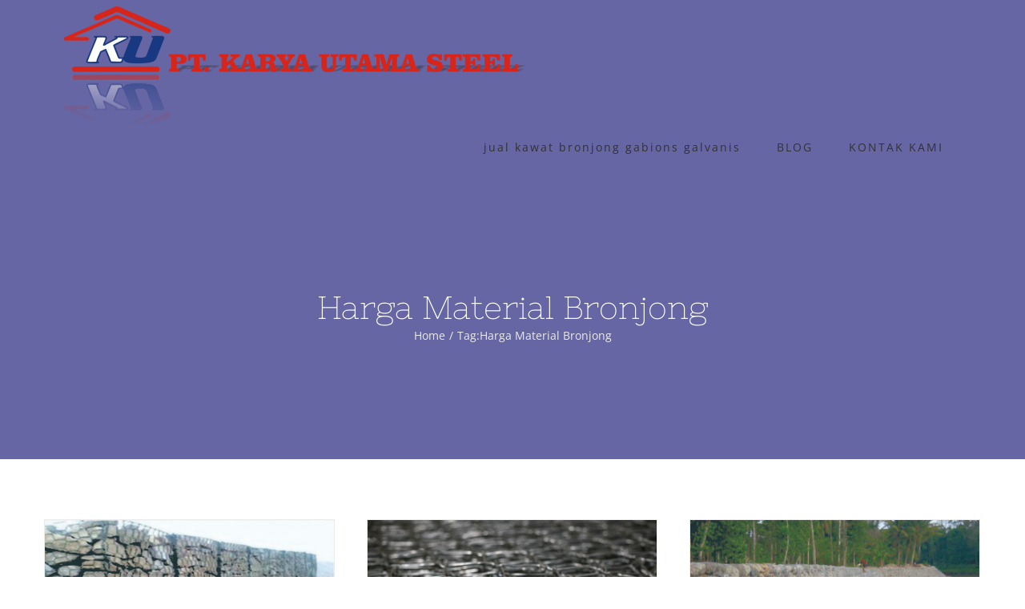

--- FILE ---
content_type: text/html; charset=UTF-8
request_url: https://bronjongsurabaya.com/tag/harga-material-bronjong/
body_size: 60359
content:
<!DOCTYPE html>
<html class="" lang="id-ID" prefix="og: http://ogp.me/ns# fb: http://ogp.me/ns/fb#">
<head>
	<meta http-equiv="X-UA-Compatible" content="IE=edge" />
	<meta http-equiv="Content-Type" content="text/html; charset=utf-8"/>
	<meta name="viewport" content="width=device-width, initial-scale=1" />
	
<!-- Google Tag Manager for WordPress by gtm4wp.com -->
<script data-cfasync="false" data-pagespeed-no-defer>
	var gtm4wp_datalayer_name = "dataLayer";
	var dataLayer = dataLayer || [];
</script>
<!-- End Google Tag Manager for WordPress by gtm4wp.com -->
	<!-- This site is optimized with the Yoast SEO Premium plugin v15.3 - https://yoast.com/wordpress/plugins/seo/ -->
	<title>Harga Material Bronjong Archives | bronjong surabaya</title>
	<meta name="robots" content="index, follow, max-snippet:-1, max-image-preview:large, max-video-preview:-1" />
	<link rel="canonical" href="https://bronjongsurabaya.com/tag/harga-material-bronjong/" />
	<meta property="og:locale" content="id_ID" />
	<meta property="og:type" content="article" />
	<meta property="og:title" content="Harga Material Bronjong Archives | bronjong surabaya" />
	<meta property="og:url" content="https://bronjongsurabaya.com/tag/harga-material-bronjong/" />
	<meta property="og:site_name" content="bronjong surabaya" />
	<meta name="twitter:card" content="summary_large_image" />
	<script type="application/ld+json" class="yoast-schema-graph">{"@context":"https://schema.org","@graph":[{"@type":"Organization","@id":"https://bronjongsurabaya.com/#organization","name":"pt. karya utama steel","url":"https://bronjongsurabaya.com/","sameAs":[],"logo":{"@type":"ImageObject","@id":"https://bronjongsurabaya.com/#logo","inLanguage":"id-ID","url":"https://bronjongsurabaya.com/wp-content/uploads/2018/09/logo-new-name3.png","width":222,"height":63,"caption":"pt. karya utama steel"},"image":{"@id":"https://bronjongsurabaya.com/#logo"}},{"@type":"WebSite","@id":"https://bronjongsurabaya.com/#website","url":"https://bronjongsurabaya.com/","name":"bronjong surabaya","description":"bronjong kawat kualitas SNI","publisher":{"@id":"https://bronjongsurabaya.com/#organization"},"potentialAction":[{"@type":"SearchAction","target":"https://bronjongsurabaya.com/?s={search_term_string}","query-input":"required name=search_term_string"}],"inLanguage":"id-ID"},{"@type":"CollectionPage","@id":"https://bronjongsurabaya.com/tag/harga-material-bronjong/#webpage","url":"https://bronjongsurabaya.com/tag/harga-material-bronjong/","name":"Harga Material Bronjong Archives | bronjong surabaya","isPartOf":{"@id":"https://bronjongsurabaya.com/#website"},"breadcrumb":{"@id":"https://bronjongsurabaya.com/tag/harga-material-bronjong/#breadcrumb"},"inLanguage":"id-ID","potentialAction":[{"@type":"ReadAction","target":["https://bronjongsurabaya.com/tag/harga-material-bronjong/"]}]},{"@type":"BreadcrumbList","@id":"https://bronjongsurabaya.com/tag/harga-material-bronjong/#breadcrumb","itemListElement":[{"@type":"ListItem","position":1,"item":{"@type":"WebPage","@id":"https://bronjongsurabaya.com/","url":"https://bronjongsurabaya.com/","name":"Home"}},{"@type":"ListItem","position":2,"item":{"@type":"WebPage","@id":"https://bronjongsurabaya.com/tag/harga-material-bronjong/","url":"https://bronjongsurabaya.com/tag/harga-material-bronjong/","name":"Harga Material Bronjong"}}]}]}</script>
	<!-- / Yoast SEO Premium plugin. -->


<link rel='dns-prefetch' href='//s.w.org' />
<link rel="alternate" type="application/rss+xml" title="bronjong surabaya &raquo; Feed" href="https://bronjongsurabaya.com/feed/" />
<link rel="alternate" type="application/rss+xml" title="bronjong surabaya &raquo; Umpan Komentar" href="https://bronjongsurabaya.com/comments/feed/" />
			<link rel="shortcut icon" href="https://bronjongsurabaya.com/wp-content/uploads/2018/09/logo-utama-kcil.jpg" type="image/x-icon" />
					<!-- For iPhone -->
			<link rel="apple-touch-icon" href="https://bronjongsurabaya.com/wp-content/uploads/2018/09/logo-utama-kcil.jpg">
					<!-- For iPhone Retina display -->
			<link rel="apple-touch-icon" sizes="114x114" href="https://bronjongsurabaya.com/wp-content/uploads/2018/09/logo-utama-kcil.jpg">
					<!-- For iPad -->
			<link rel="apple-touch-icon" sizes="72x72" href="https://bronjongsurabaya.com/wp-content/uploads/2018/09/logo-utama-kcil.jpg">
					<!-- For iPad Retina display -->
			<link rel="apple-touch-icon" sizes="144x144" href="https://bronjongsurabaya.com/wp-content/uploads/2018/09/logo-utama-kcil.jpg">
		<link rel="alternate" type="application/rss+xml" title="bronjong surabaya &raquo; Harga Material Bronjong Umpan Tag" href="https://bronjongsurabaya.com/tag/harga-material-bronjong/feed/" />
		<script type="text/javascript">
			window._wpemojiSettings = {"baseUrl":"https:\/\/s.w.org\/images\/core\/emoji\/13.0.0\/72x72\/","ext":".png","svgUrl":"https:\/\/s.w.org\/images\/core\/emoji\/13.0.0\/svg\/","svgExt":".svg","source":{"concatemoji":"https:\/\/bronjongsurabaya.com\/wp-includes\/js\/wp-emoji-release.min.js?ver=5.5.15"}};
			!function(e,a,t){var n,r,o,i=a.createElement("canvas"),p=i.getContext&&i.getContext("2d");function s(e,t){var a=String.fromCharCode;p.clearRect(0,0,i.width,i.height),p.fillText(a.apply(this,e),0,0);e=i.toDataURL();return p.clearRect(0,0,i.width,i.height),p.fillText(a.apply(this,t),0,0),e===i.toDataURL()}function c(e){var t=a.createElement("script");t.src=e,t.defer=t.type="text/javascript",a.getElementsByTagName("head")[0].appendChild(t)}for(o=Array("flag","emoji"),t.supports={everything:!0,everythingExceptFlag:!0},r=0;r<o.length;r++)t.supports[o[r]]=function(e){if(!p||!p.fillText)return!1;switch(p.textBaseline="top",p.font="600 32px Arial",e){case"flag":return s([127987,65039,8205,9895,65039],[127987,65039,8203,9895,65039])?!1:!s([55356,56826,55356,56819],[55356,56826,8203,55356,56819])&&!s([55356,57332,56128,56423,56128,56418,56128,56421,56128,56430,56128,56423,56128,56447],[55356,57332,8203,56128,56423,8203,56128,56418,8203,56128,56421,8203,56128,56430,8203,56128,56423,8203,56128,56447]);case"emoji":return!s([55357,56424,8205,55356,57212],[55357,56424,8203,55356,57212])}return!1}(o[r]),t.supports.everything=t.supports.everything&&t.supports[o[r]],"flag"!==o[r]&&(t.supports.everythingExceptFlag=t.supports.everythingExceptFlag&&t.supports[o[r]]);t.supports.everythingExceptFlag=t.supports.everythingExceptFlag&&!t.supports.flag,t.DOMReady=!1,t.readyCallback=function(){t.DOMReady=!0},t.supports.everything||(n=function(){t.readyCallback()},a.addEventListener?(a.addEventListener("DOMContentLoaded",n,!1),e.addEventListener("load",n,!1)):(e.attachEvent("onload",n),a.attachEvent("onreadystatechange",function(){"complete"===a.readyState&&t.readyCallback()})),(n=t.source||{}).concatemoji?c(n.concatemoji):n.wpemoji&&n.twemoji&&(c(n.twemoji),c(n.wpemoji)))}(window,document,window._wpemojiSettings);
		</script>
		<style type="text/css">
img.wp-smiley,
img.emoji {
	display: inline !important;
	border: none !important;
	box-shadow: none !important;
	height: 1em !important;
	width: 1em !important;
	margin: 0 .07em !important;
	vertical-align: -0.1em !important;
	background: none !important;
	padding: 0 !important;
}
</style>
	<link rel='stylesheet' id='wp-block-library-css'  href='https://bronjongsurabaya.com/wp-includes/css/dist/block-library/style.min.css?ver=5.5.15' type='text/css' media='all' />
<link rel='stylesheet' id='contact-form-7-css'  href='https://bronjongsurabaya.com/wp-content/plugins/contact-form-7/includes/css/styles.css?ver=5.3' type='text/css' media='all' />
<link rel='stylesheet' id='avada-stylesheet-css'  href='https://bronjongsurabaya.com/wp-content/themes/AvadaJOJO_5.2.2.1.1.q/AvadaJOJO_5.2.2.1.1.q/assets/css/style.min.css?ver=5.2.2' type='text/css' media='all' />
<!--[if lte IE 9]>
<link rel='stylesheet' id='avada-IE-fontawesome-css'  href='https://bronjongsurabaya.com/wp-content/themes/AvadaJOJO_5.2.2.1.1.q/AvadaJOJO_5.2.2.1.1.q/includes/lib/assets/fonts/fontawesome/font-awesome.css?ver=5.2.2' type='text/css' media='all' />
<![endif]-->
<!--[if IE]>
<link rel='stylesheet' id='avada-IE-css'  href='https://bronjongsurabaya.com/wp-content/themes/AvadaJOJO_5.2.2.1.1.q/AvadaJOJO_5.2.2.1.1.q/assets/css/ie.css?ver=5.2.2' type='text/css' media='all' />
<![endif]-->
<link rel='stylesheet' id='fusion-dynamic-css-css'  href='https://bronjongsurabaya.com/wp-content/uploads/fusion-styles/fusion-global.css?timestamp=1769374733&#038;ver=5.5.15' type='text/css' media='all' />
<script type='text/javascript' src='https://bronjongsurabaya.com/wp-includes/js/jquery/jquery.js?ver=1.12.4-wp' id='jquery-core-js'></script>
<link rel="https://api.w.org/" href="https://bronjongsurabaya.com/wp-json/" /><link rel="alternate" type="application/json" href="https://bronjongsurabaya.com/wp-json/wp/v2/tags/183" /><link rel="EditURI" type="application/rsd+xml" title="RSD" href="https://bronjongsurabaya.com/xmlrpc.php?rsd" />
<link rel="wlwmanifest" type="application/wlwmanifest+xml" href="https://bronjongsurabaya.com/wp-includes/wlwmanifest.xml" /> 
<meta name="generator" content="WordPress 5.5.15" />
<meta name="generator" content="Site Kit by Google 1.83.0" />
<!-- Google Tag Manager for WordPress by gtm4wp.com -->
<!-- GTM Container placement set to automatic -->
<script data-cfasync="false" data-pagespeed-no-defer>
	var dataLayer_content = {"pagePostType":"post","pagePostType2":"tag-post"};
	dataLayer.push( dataLayer_content );
</script>
<script data-cfasync="false">
(function(w,d,s,l,i){w[l]=w[l]||[];w[l].push({'gtm.start':
new Date().getTime(),event:'gtm.js'});var f=d.getElementsByTagName(s)[0],
j=d.createElement(s),dl=l!='dataLayer'?'&l='+l:'';j.async=true;j.src=
'//www.googletagmanager.com/gtm.'+'js?id='+i+dl;f.parentNode.insertBefore(j,f);
})(window,document,'script','dataLayer','GTM-T44XLRC');
</script>
<!-- End Google Tag Manager -->
<!-- End Google Tag Manager for WordPress by gtm4wp.com --><!-- Google Tag Manager -->
<script>(function(w,d,s,l,i){w[l]=w[l]||[];w[l].push({'gtm.start':
new Date().getTime(),event:'gtm.js'});var f=d.getElementsByTagName(s)[0],
j=d.createElement(s),dl=l!='dataLayer'?'&l='+l:'';j.async=true;j.src=
'https://www.googletagmanager.com/gtm.js?id='+i+dl;f.parentNode.insertBefore(j,f);
})(window,document,'script','dataLayer','GTM-T44XLRC');</script>
<!-- End Google Tag Manager -->
		
	<script type="text/javascript">
		var doc = document.documentElement;
		doc.setAttribute('data-useragent', navigator.userAgent);
	</script>

	<!-- Global site tag (gtag.js) - Google Analytics -->
<script async src="https://www.googletagmanager.com/gtag/js?id=UA-127038189-1"></script>
<script>
  window.dataLayer = window.dataLayer || [];
  function gtag(){dataLayer.push(arguments);}
  gtag('js', new Date());

  gtag('config', 'UA-127038189-1');
</script></head>

<body class="archive tag tag-harga-material-bronjong tag-183 fusion-image-hovers fusion-body ltr no-tablet-sticky-header no-mobile-sticky-header no-mobile-slidingbar mobile-logo-pos-left layout-wide-mode fusion-top-header menu-text-align-left mobile-menu-design-modern fusion-show-pagination-text">
<!-- Google Tag Manager (noscript) -->
<noscript><iframe src="https://www.googletagmanager.com/ns.html?id=GTM-T44XLRC"
height="0" width="0" style="display:none;visibility:hidden"></iframe></noscript>
<!-- End Google Tag Manager (noscript) -->
				<div id="wrapper" class="">
		<div id="home" style="position:relative;top:-1px;"></div>
				
		
			<header class="fusion-header-wrapper">
				<div class="fusion-header-v1 fusion-logo-left fusion-sticky-menu- fusion-sticky-logo-1 fusion-mobile-logo-1 fusion-mobile-menu-design-modern ">
					<div class="fusion-header-sticky-height"></div>
<div class="fusion-header">
	<div class="fusion-row">
		<div class="fusion-logo" data-margin-top="-10px" data-margin-bottom="-10px" data-margin-left="0px" data-margin-right="0px">
				<a class="fusion-logo-link" href="https://bronjongsurabaya.com/">
						<img src="https://bronjongsurabaya.com/wp-content/uploads/2018/09/LOGO-NEW-NAME.png" width="585" height="166" alt="bronjong surabaya Logo" class="fusion-logo-1x fusion-standard-logo" />

							<img src="https://bronjongsurabaya.com/wp-content/uploads/2018/09/LOGO-NEW-NAME.png" width="585" height="166" alt="bronjong surabaya Retina Logo" class="fusion-standard-logo fusion-logo-2x" />
			
			<!-- mobile logo -->
											<img src="https://bronjongsurabaya.com/wp-content/uploads/2018/09/logo-new-name3.png" width="222" height="63" alt="bronjong surabaya Mobile Logo" class="fusion-logo-1x fusion-mobile-logo-1x" />

									<img src="https://bronjongsurabaya.com/wp-content/uploads/2018/09/logo-new-name3.png" width="222" height="63" alt="bronjong surabaya Mobile Retina Logo" class="fusion-logo-2x fusion-mobile-logo-2x" />
							
			<!-- sticky header logo -->
											<img src="https://bronjongsurabaya.com/wp-content/uploads/2018/09/logo-new-name3.png" width="222" height="63" alt="bronjong surabaya Sticky Logo" class="fusion-logo-1x fusion-sticky-logo-1x" />

									<img src="https://bronjongsurabaya.com/wp-content/uploads/2018/09/logo-new-name3.png" width="222" height="63" alt="bronjong surabaya Sticky Logo Retina" class="fusion-logo-2x fusion-sticky-logo-2x" />
									</a>
		</div>		<nav class="fusion-main-menu" aria-label="Main Menu"><ul role="menubar" id="menu-travel-main-menu" class="fusion-menu"><li role="menuitem"  id="menu-item-22"  class="menu-item menu-item-type-post_type menu-item-object-page menu-item-home menu-item-22"  ><a  href="https://bronjongsurabaya.com/"><span class="menu-text">jual kawat bronjong gabions galvanis</span></a></li><li role="menuitem"  id="menu-item-18"  class="menu-item menu-item-type-post_type menu-item-object-page menu-item-18"  ><a  href="https://bronjongsurabaya.com/bronjong-blog/"><span class="menu-text">BLOG</span></a></li><li role="menuitem"  id="menu-item-931"  class="menu-item menu-item-type-post_type menu-item-object-page menu-item-931"  ><a  href="https://bronjongsurabaya.com/kontak-kami/"><span class="menu-text">KONTAK KAMI</span></a></li></ul></nav>		<div class="fusion-mobile-menu-icons">
							<a href="#" class="fusion-icon fusion-icon-bars" aria-label="Toggle mobile menu"></a>
		
		
			</div>

<nav class="fusion-mobile-nav-holder fusion-mobile-menu-text-align-left"></nav>

	</div>
</div>
				</div>
				<div class="fusion-clearfix"></div>
			</header>
					
		<div id="sliders-container">
					</div>
						
					<div class="fusion-page-title-bar fusion-page-title-bar-breadcrumbs fusion-page-title-bar-center">
	<div class="fusion-page-title-row">
		<div class="fusion-page-title-wrapper">
			<div class="fusion-page-title-captions">

																			<h1 class="entry-title">Harga Material Bronjong</h1>

									
															<div class="fusion-page-title-secondary">
							<div class="fusion-breadcrumbs"><span itemscope itemtype="http://data-vocabulary.org/Breadcrumb"><a itemprop="url" href="https://bronjongsurabaya.com"><span itemprop="title">Home</span></a></span><span class="fusion-breadcrumb-sep">/</span>Tag:<span class="breadcrumb-leaf">Harga Material Bronjong</span></div>						</div>
									
			</div>

			
		</div>
	</div>
</div>
		
		
		
						<main id="main" role="main" class="clearfix " style="">
			<div class="fusion-row" style="">
<section id="content" class="full-width" style="width: 100%;">
	
	<div id="posts-container" class="fusion-blog-archive fusion-blog-layout-grid-wrapper fusion-clearfix">
	<div class="fusion-posts-container fusion-blog-layout-grid fusion-blog-layout-grid-3 isotope fusion-posts-container-infinite fusion-posts-container-load-more  fusion-blog-rollover" data-pages="1">
		
		
										<article id="post-973" class="fusion-post-grid  post fusion-clearfix post-973 type-post status-publish format-standard has-post-thumbnail hentry category-bronjong-murah-berkualitas category-kawat-bronjong-murah tag-agen-bronjong tag-agen-bronjong-batam tag-agen-bronjong-batam-harga-bronjong-8mm tag-agen-bronjong-bogor tag-agen-bronjong-bogor-harga-bronjong-90-cm tag-agen-bronjong-bronjong tag-agen-bronjong-di-bandung tag-agen-bronjong-di-bandung-bronjong-rumah-minimalis tag-agen-bronjong-di-bogor tag-agen-bronjong-di-bogor-bronjong-johor tag-agen-bronjong-di-jakarta tag-agen-bronjong-di-jakarta-bronjong-autocad tag-agen-bronjong-di-makassar tag-agen-bronjong-di-makassar-agen-bronjong-batam tag-agen-bronjong-di-medan tag-agen-bronjong-di-medan-bronjong-di-tangerang tag-agen-bronjong-di-palembang tag-agen-bronjong-di-palembang-agen-bronjong-pekanbaru tag-agen-bronjong-di-yogyakarta tag-agen-bronjong-di-yogyakarta-toko-bronjong-di-bandung tag-agen-bronjong-jakarta tag-agen-bronjong-jakarta-jual-bronjong-murah-jakarta tag-agen-bronjong-makassar tag-agen-bronjong-makassar-harga-bronjong-di-malang tag-agen-bronjong-palembang tag-agen-bronjong-palembang-bronjong-adalah tag-agen-bronjong-pekanbaru tag-agen-bronjong-pekanbaru-bronjong-90 tag-agen-bronjong-surabaya tag-agen-bronjong-surabaya-harga-bronjong-yogyakarta tag-agen-bronjong-yogyakarta tag-agen-bronjong-yogyakarta-warna-bronjong tag-aksesoris-bronjong tag-aksesoris-bronjong-bronjong-8mm tag-analisa-bronjong tag-analisa-bronjong-bronjong-makassar tag-analisa-harga-bronjong tag-aneka-bronjong tag-arti-bronjong tag-arti-bronjong-bronjong-asli tag-berapa-harga-bronjong tag-berapa-harga-bronjong-harga-bronjong-bali tag-bronjong tag-bronjong-120 tag-bronjong-120-bronjong-di-yogyakarta tag-bronjong-190 tag-bronjong-190-jual-bronjong-yogyakarta tag-bronjong-2019-bronjong-190 tag-bronjong-8mm tag-bronjong-8mm-harga-bronjong-2018-jakarta tag-bronjong-90 tag-bronjong-adalah tag-bronjong-adalah-bronjong-murah tag-bronjong-asli tag-bronjong-asli-bronjong-minimalis tag-bronjong-autocad tag-bronjong-autocad-bronjong-bali tag-bronjong-bali tag-bronjong-bali-jual-bronjong-di-jogja tag-bronjong-balikpapan tag-bronjong-balikpapan-agen-bronjong-palembang tag-bronjong-bandung tag-bronjong-bandung-distributor-bronjong-di-bogor tag-bronjong-banjarmasin tag-bronjong-banjarmasin-agen-bronjong-bogor tag-bronjong-batam tag-bronjong-batam-agen-bronjong tag-bronjong-bekas tag-bronjong-bekas-bandung tag-bronjong-bekas-bandung-distributor-bronjong-surabaya tag-bronjong-bekas-depok tag-bronjong-bekas-depok-pabrik-bronjong-di-surabaya tag-bronjong-bekas-di-jakarta tag-bronjong-bekas-di-jakarta-agen-bronjong-di-bogor tag-bronjong-bekas-dijual tag-bronjong-bekas-dijual-agen-bronjong-di-jakarta tag-bronjong-bekas-harga-bronjong-di-makassar tag-bronjong-bekas-jakarta tag-bronjong-bekas-jakarta-agen-bronjong-di-palembang tag-bronjong-bekas-jogja tag-bronjong-bekas-jogja-analisa-bronjong tag-bronjong-bekas-semarang tag-bronjong-bekas-semarang-agen-bronjong-di-bandung tag-bronjong-bekas-surabaya tag-bronjong-bekas-surabaya-bronjong-banjarmasin tag-bronjong-bekas-tangerang tag-bronjong-bekas-tangerang-harga-bronjong-anti-karat tag-bronjong-bekas-yogyakarta tag-bronjong-bekasi tag-bronjong-bekasi-harga-bronjong-aceh tag-bronjong-bintaro tag-bronjong-bintaro-aneka-bronjong tag-bronjong-bogor tag-bronjong-bogor-arti-bronjong tag-bronjong-bronjong-bandung tag-bronjong-brosur tag-bronjong-brosur-agen-bronjong-di-makassar tag-bronjong-bumi-kaya tag-bronjong-bumi-kaya-harga-bronjong-di-aceh tag-bronjong-cad tag-bronjong-cad-bronjong-bekas-surabaya tag-bronjong-cengkareng tag-bronjong-cengkareng-bronjong-cikarang tag-bronjong-cianjur tag-bronjong-cianjur-bronjong-balikpapan tag-bronjong-cibinong tag-bronjong-cibinong-bronjong-bekas-jakarta tag-bronjong-cibubur tag-bronjong-cibubur-bronjong-bekas-dijual tag-bronjong-cikampek tag-bronjong-cikampek-bronjong-bogor tag-bronjong-cikarang tag-bronjong-cikarang-bronjong-bekasi tag-bronjong-ciledug tag-bronjong-ciledug-bronjong-cirebon tag-bronjong-cilegon tag-bronjong-cilegon-bronjong-bekas-semarang tag-bronjong-cileungsi tag-bronjong-cileungsi-bronjong-brosur tag-bronjong-cimahi tag-bronjong-cimahi-bronjong-batam tag-bronjong-cirebon tag-bronjong-cirebon-bronjong-bekas-jogja tag-bronjong-dengan-finishing-electroplating tag-bronjong-dengan-finishing-electroplating-bronjong-ciledug tag-bronjong-denpasar tag-bronjong-denpasar-bronjong-cengkareng tag-bronjong-depok tag-bronjong-depok-bronjong-cikampek tag-bronjong-di-balikpapan tag-bronjong-di-balikpapan-jual-bronjong-di-palembang tag-bronjong-di-bandung tag-bronjong-di-bandung-bronjong-di-surabaya tag-bronjong-di-bekasi tag-bronjong-di-bekasi-jual-bronjong-cibubur tag-bronjong-di-bengkulu tag-bronjong-di-bengkulu-harga-bronjong-cikarang tag-bronjong-di-bogor tag-bronjong-di-bogor-jual-bronjong-makassar tag-bronjong-di-denpasar tag-bronjong-di-denpasar-jual-bronjong-di-cirebon tag-bronjong-di-gresik tag-bronjong-di-gresik-foto-bronjong tag-bronjong-di-jakarta tag-bronjong-di-jakarta-bronjong-di-medan tag-bronjong-di-jakarta-timur tag-bronjong-di-jakarta-timur-daftar-harga-bronjong-jakarta tag-bronjong-di-jogja tag-bronjong-di-jogja-cari-bronjong tag-bronjong-di-lampung tag-bronjong-di-lampung-jual-bronjong-karawang tag-bronjong-di-makassar tag-bronjong-di-makassar-pabrik-bronjong-di-bekasi tag-bronjong-di-malang tag-bronjong-di-malang-harga-bronjong-cibinong tag-bronjong-di-medan tag-bronjong-di-medan-bronjong-cianjur tag-bronjong-di-palembang tag-bronjong-di-palembang-agen-bronjong-di-medan tag-bronjong-di-pekanbaru tag-bronjong-di-pekanbaru-bronjong-dwg tag-bronjong-di-semarang tag-bronjong-di-semarang-jual-bronjong-cikarang tag-bronjong-di-surabaya tag-bronjong-di-surabaya-bronjong-cibubur tag-bronjong-di-tangerang tag-bronjong-di-tangerang-distributor-bronjong-jakarta tag-bronjong-di-yogyakarta tag-bronjong-di-yogyakarta-variasi-bronjong tag-bronjong-dijual tag-bronjong-dijual-bronjong-di-malang tag-bronjong-disurabaya tag-bronjong-disurabaya-bronjong-di-semarang tag-bronjong-dorong tag-bronjong-dorong-cari-bronjong-bekas tag-bronjong-dwg tag-bronjong-dwg-bronjong-cilegon tag-bronjong-galvanis tag-bronjong-galvanis-bronjong-di-jakarta tag-bronjong-galvanized tag-bronjong-galvanized-bronjong-sukses-dinamika-engineering tag-bronjong-gresik tag-bronjong-gresik-bronjong-di-bandung tag-bronjong-harga tag-bronjong-harga-bersaing-boleh-diadu tag-bronjong-harga-bersaing-boleh-diadu-jual-bronjong-gresik tag-bronjong-harga-bronjong-gresik tag-bronjong-harga-jakarta tag-bronjong-harga-jakarta-jual-bronjong-galvanis tag-bronjong-harga-rp tag-bronjong-harmonika tag-bronjong-harmonika-kawat-bronjong-dawai-bronjong tag-bronjong-hot-dip tag-bronjong-hot-dip-bronjong-di-gresik tag-bronjong-hot-dip-galvanis tag-bronjong-hot-dip-galvanis-fungsi-bronjong tag-bronjong-hot-dip-galvanized tag-bronjong-hot-dip-galvanized-bronjong-galvanized tag-bronjong-hot-dip-galvanized-malaysia tag-bronjong-hot-dip-galvanized-malaysia-bronjong-galvanis tag-bronjong-jakarta tag-bronjong-jakarta-barat tag-bronjong-jakarta-barat-bronjong-hot-dip tag-bronjong-jakarta-bronjong-harga-bersaing-boleh-diadu tag-bronjong-jakarta-pusat tag-bronjong-jakarta-pusat-pintu-bronjong-harga tag-bronjong-jakarta-selatan tag-bronjong-jakarta-selatan-jual-bronjong-harga-bersaing-boleh-diadu tag-bronjong-jakarta-timur tag-bronjong-jakarta-timur-bronjong-harga-rp tag-bronjong-jakarta-utara tag-bronjong-jakarta-utara-bronjong-jakarta tag-bronjong-jambi tag-bronjong-jambi-jual-bronjong-hot-dip-galvanis tag-bronjong-jawa-timur tag-bronjong-jawa-timur-harga-bronjong-malang tag-bronjong-jember tag-bronjong-jogja tag-bronjong-johor tag-bronjong-johor-harga-bronjong-tinggi-60-cm tag-bronjong-jual tag-bronjong-jual-bronjong-jakarta-barat tag-bronjong-karawang tag-bronjong-karawang-bronjong-jakarta-timur tag-bronjong-kaskus tag-bronjong-kaskus-bronjong-jakarta-pusat tag-bronjong-kediri tag-bronjong-kediri-bronjong-jember tag-bronjong-klaten tag-bronjong-klaten-bronjong-jakarta-selatan tag-bronjong-krian tag-bronjong-krian-bronjong-jakarta-utara tag-bronjong-kuantan tag-bronjong-kuantan-bronjong-jual tag-bronjong-kudus tag-bronjong-kudus-bronjong-jambi tag-bronjong-lampung tag-bronjong-lampung-bronjong-kudus tag-bronjong-lipat tag-bronjong-lipat-bronjong-krian tag-bronjong-lysaght tag-bronjong-lysaght-bronjong-kuantan tag-bronjong-magelang tag-bronjong-makassar tag-bronjong-makassar-bronjong-sidoarjo tag-bronjong-malang tag-bronjong-malang-bronjong-lysaght tag-bronjong-malaysia tag-bronjong-malaysia-harga-bronjong-6mm tag-bronjong-manado tag-bronjong-manado-bronjong-di-lampung tag-bronjong-medan tag-bronjong-medan-jual-bronjong-di-bogor tag-bronjong-melaka tag-bronjong-melaka-katalog-bronjong tag-bronjong-minimalis tag-bronjong-minimalis-bronjong-bekas tag-bronjong-mjs tag-bronjong-mojokerto tag-bronjong-murah tag-bronjong-murah-bandung tag-bronjong-murah-bandung-jual-bronjong-bekas-bekasi tag-bronjong-murah-bekasi tag-bronjong-murah-bekasi-kekuatan-bronjong tag-bronjong-murah-bogor tag-bronjong-murah-bogor-pabrik-bronjong-bekasi tag-bronjong-murah-depok tag-bronjong-murah-depok-bronjong-murah-bandung tag-bronjong-murah-di-bandung tag-bronjong-murah-di-bandung-jual-bronjong-bekas-di-bogor tag-bronjong-murah-di-jakarta tag-bronjong-murah-di-jakarta-jual-bronjong-langsung-dari-pabrik tag-bronjong-murah-jogja tag-bronjong-murah-jogja-jual-bronjong-lampung tag-bronjong-murah-jual-bronjong-bogor tag-bronjong-murah-malaysia tag-bronjong-murah-malaysia-jual-bronjong-jakarta-timur tag-bronjong-murah-semarang tag-bronjong-murah-semarang-bronjong-murah-bogor tag-bronjong-murah-surabaya tag-bronjong-murah-surabaya-jual-bronjong-murah-depok tag-bronjong-murah-tangerang tag-bronjong-murah-tangerang-jual-bronjong-bekas-di-bandung tag-bronjong-pabrik tag-bronjong-pabrik-bronjong-pekanbaru tag-bronjong-padang tag-bronjong-padang-bronjong-malang tag-bronjong-palembang tag-bronjong-palembang-harga-bronjong-per-lembar tag-bronjong-pdf tag-bronjong-pdf-bronjong-palembang tag-bronjong-pekanbaru tag-bronjong-pekanbaru-bronjong-murah-jogja tag-bronjong-per-meter tag-bronjong-per-meter-bronjong-padang tag-bronjong-pontianak tag-bronjong-pontianak-bronjong-mjs tag-bronjong-pratama tag-bronjong-pratama-bronjong-manado tag-bronjong-psm tag-bronjong-psm-lebar-bronjong tag-bronjong-purwakarta tag-bronjong-purwakarta-bronjong-murah-di-jakarta tag-bronjong-purwokerto tag-bronjong-purwokerto-bronjong-mojokerto tag-bronjong-riau tag-bronjong-riau-bronjong-pontianak tag-bronjong-rp tag-bronjong-rp-bronjong-pratama tag-bronjong-rumah tag-bronjong-rumah-bronjong-purwokerto tag-bronjong-rumah-minimalis tag-bronjong-rumah-minimalis-bronjong-medan tag-bronjong-samarinda tag-bronjong-samarinda-harga-bronjong-rp tag-bronjong-second tag-bronjong-second-contoh-kawat-bronjong-rumah-bronjong tag-bronjong-selangor tag-bronjong-selangor-harga-bronjong-per-meter-di-jakarta tag-bronjong-semarang tag-bronjong-semarang-desain-kawat-bronjong-rumah-bronjong tag-bronjong-serang tag-bronjong-serang-harga-bronjong-per-meter-jogja tag-bronjong-serpong tag-bronjong-serpong-harga-bronjong-per-meter-malaysia tag-bronjong-sidoarjo tag-bronjong-sidoarjo-bronjong-di-bogor tag-bronjong-sketchup tag-bronjong-sketchup-rab-bronjong tag-bronjong-solo tag-bronjong-solo-bronjong-untuk-rumah tag-bronjong-sukabumi tag-bronjong-sukabumi-model-kawat-bronjong-rumah-bronjong tag-bronjong-sukodono tag-bronjong-sukodono-pasang-bronjong tag-bronjong-sukses-dinamika tag-bronjong-sukses-dinamika-engineering tag-bronjong-sukses-dinamika-engineering-bronjong-depok tag-bronjong-sukses-dinamika-engineering-kecamatan-sidoarjo-jawa-timur tag-bronjong-sukses-dinamika-engineering-kecamatan-sidoarjo-jawa-timur-bronjong-riau tag-bronjong-sukses-dinamika-pemasangan-bronjong tag-bronjong-surabaya tag-bronjong-surabaya-distributor-bronjong-di-makassar tag-bronjong-surabaya-murah tag-bronjong-surakarta tag-bronjong-surakarta-gambar-kawat-bronjong-rumah-bronjong tag-bronjong-tangerang tag-bronjong-tangerang-bronjong-sukses-dinamika-engineering-kecamatan-sidoarjo-jawa-timur tag-bronjong-tegal tag-bronjong-tegal-bronjong-solo tag-bronjong-terdapat-berbagai-ukuran-ketinggian tag-bronjong-terdapat-berbagai-ukuran-ketinggian-bronjong-samarinda tag-bronjong-termurah tag-bronjong-termurah-bronjong-semarang tag-bronjong-toko-bagus tag-bronjong-toko-bagus-bronjong-sukabumi tag-bronjong-ukuran tag-bronjong-ukuran-bronjong-terdapat-berbagai-ukuran-ketinggian tag-bronjong-untuk-rumah tag-bronjong-untuk-rumah-bronjong-purwakarta tag-bronjong-yogya tag-bronjong-yogya-jual-bronjong-jakarta-utara tag-bronjong-yogyakarta tag-bronjong-yogyakarta-ukuran-bronjong-jakarta tag-cari-bronjong tag-cari-bronjong-bekas tag-cari-bronjong-bekas-bronjong-cileungsi tag-cari-bronjong-jual-bronjong-bekas-jakarta tag-cari-harga-bronjong tag-cari-harga-bronjong-harga-bronjong-bekas-jakarta tag-cat-bronjong tag-cat-bronjong-distributor-bronjong-bandung tag-contoh-kawat-bronjong-rumah-bronjong tag-contoh-kawat-bronjong-rumah-bronjong-bronjong-rp tag-daftar-harga-bronjong-bandung tag-daftar-harga-bronjong-bandung-harga-bronjong-di-jakarta tag-daftar-harga-bronjong-bekasi tag-daftar-harga-bronjong-bekasi-jual-bronjong-bekas-bogor tag-daftar-harga-bronjong-di-jakarta tag-daftar-harga-bronjong-di-jakarta-harga-bronjong-di-surabaya tag-daftar-harga-bronjong-di-medan tag-daftar-harga-bronjong-di-medan-pabrik-bronjong-medan tag-daftar-harga-bronjong-di-semarang tag-daftar-harga-bronjong-di-semarang-harga-bronjong-second tag-daftar-harga-bronjong-di-surabaya tag-daftar-harga-bronjong-di-surabaya-harga-bronjong-surabaya-2017 tag-daftar-harga-bronjong-jakarta tag-daftar-harga-bronjong-jakarta-harga-bronjong-murah tag-daftar-harga-bronjong-surabaya tag-daftar-harga-bronjong-surabaya-supplier-bronjong-di-surabaya tag-daftar-harga-bronjong-terbaru tag-daftar-harga-bronjong-terbaru-harga-satuan-bronjong tag-desain-kawat-bronjong-rumah-bronjong tag-desain-kawat-bronjong-rumah-bronjong-bronjong-per-meter tag-distributor-bronjong-balikpapan tag-distributor-bronjong-balikpapan-distributor-bronjong-palembang tag-distributor-bronjong-bandung tag-distributor-bronjong-bandung-bronjong-bekas-tangerang tag-distributor-bronjong-bekasi tag-distributor-bronjong-bekasi-daftar-harga-bronjong-surabaya tag-distributor-bronjong-di-bali tag-distributor-bronjong-di-bali-distributor-bronjong-di-palembang tag-distributor-bronjong-di-batam tag-distributor-bronjong-di-batam-jual-bronjong-balikpapan tag-distributor-bronjong-di-bekasi tag-distributor-bronjong-di-bekasi-supplier-bronjong-di-semarang tag-distributor-bronjong-di-bogor tag-distributor-bronjong-di-bogor-distributor-bronjong-makassar tag-distributor-bronjong-di-jakarta tag-distributor-bronjong-di-jakarta-bronjong-murah-semarang tag-distributor-bronjong-di-makassar tag-distributor-bronjong-di-makassar-penjual-bronjong-di-makassar tag-distributor-bronjong-di-palembang tag-distributor-bronjong-di-palembang-jual-bronjong-di-medan tag-distributor-bronjong-di-semarang tag-distributor-bronjong-di-semarang-distributor-bronjong-di-batam tag-distributor-bronjong-di-surabaya tag-distributor-bronjong-di-surabaya-bronjong-surabaya-murah tag-distributor-bronjong-di-tangerang tag-distributor-bronjong-di-yogyakarta tag-distributor-bronjong-di-yogyakarta-bronjong-yogyakarta tag-distributor-bronjong-jakarta tag-distributor-bronjong-jakarta-kawat-bronjong-besi-bronjong-jakarta tag-distributor-bronjong-makassar tag-distributor-bronjong-makassar-distributor-bronjong-di-bekasi tag-distributor-bronjong-medan tag-distributor-bronjong-medan-supplier-bronjong-jakarta tag-distributor-bronjong-murah tag-distributor-bronjong-murah-jual-bronjong-bekas-di-jakarta tag-distributor-bronjong-palembang tag-distributor-bronjong-palembang-daftar-harga-bronjong-di-medan tag-distributor-bronjong-pekanbaru tag-distributor-bronjong-pekanbaru-bronjong-magelang tag-distributor-bronjong-semarang tag-distributor-bronjong-semarang-harga-besi-bronjong-di-bali tag-distributor-bronjong-surabaya tag-distributor-bronjong-surabaya-agen-bronjong-surabaya tag-distributor-bronjong-tangerang tag-distributor-bronjong-tangerang-bronjong-surakarta tag-foto-bronjong tag-foto-bronjong-bronjong-di-bekasi tag-fungsi-bronjong tag-fungsi-bronjong-bronjong-di-pekanbaru tag-gambar-kawat-bronjong-kawat-bronjong tag-gambar-kawat-bronjong-kawat-bronjong-pintu-bronjong-jakarta tag-gambar-kawat-bronjong-rumah-bronjong tag-gambar-kawat-bronjong-rumah-bronjong-harga-bronjong-pekanbaru tag-harga-besi-bronjong tag-harga-besi-bronjong-di-bali tag-harga-besi-bronjong-di-bali-jual-bronjong-di-bali tag-harga-besi-bronjong-harga-bronjong-banda-aceh tag-harga-bronjong tag-harga-bronjong-120-cm tag-harga-bronjong-120-cm-bronjong-bekas-yogyakarta tag-harga-bronjong-120-x-240 tag-harga-bronjong-175 tag-harga-bronjong-175-agen-bronjong-yogyakarta tag-harga-bronjong-2-meter tag-harga-bronjong-2-meter-harga-bronjong-jawa-tengah tag-harga-bronjong-2017-bandung tag-harga-bronjong-2017-bandung-harga-bronjong-jogja tag-harga-bronjong-2017-harga-bronjong-tinggi-175-cm tag-harga-bronjong-2017-jakarta tag-harga-bronjong-2017-jakarta-harga-bronjong-tinggi-120-cm tag-harga-bronjong-2017-palembang tag-harga-bronjong-2017-surabaya-bronjong-2018 tag-harga-bronjong-2017-yogyakarta tag-harga-bronjong-2017-yogyakarta-bronjong-yogya tag-harga-bronjong-2018-medan tag-harga-bronjong-2018-medan-pintu-bronjong-tangerang tag-harga-bronjong-60-cm tag-harga-bronjong-6mm tag-harga-bronjong-6mm-harga-bronjong-2017 tag-harga-bronjong-8-mm tag-harga-bronjong-8-mm-bronjong-harmonika tag-harga-bronjong-8mm tag-harga-bronjong-90-cm tag-harga-bronjong-aceh tag-harga-bronjong-aceh-bronjong-jogja tag-harga-bronjong-anti-karat tag-harga-bronjong-anti-karat-aksesoris-bronjong tag-harga-bronjong-bali tag-harga-bronjong-bali-harga-bronjong-bekas tag-harga-bronjong-balikpapan tag-harga-bronjong-balikpapan-daftar-harga-bronjong-bandung tag-harga-bronjong-banda-aceh tag-harga-bronjong-banda-aceh-harga-bronjong-hot-dip-galvanis tag-harga-bronjong-banjarmasin tag-harga-bronjong-banjarmasin-harga-bronjong-murah-bekasi tag-harga-bronjong-bekas tag-harga-bronjong-bekas-di-bandung tag-harga-bronjong-bekas-di-bandung-harga-bronjong-di-banjarmasin tag-harga-bronjong-bekas-distributor-bronjong-di-tangerang tag-harga-bronjong-bekas-jakarta tag-harga-bronjong-bekas-jakarta-harga-bronjong-2017-bandung tag-harga-bronjong-bekasi tag-harga-bronjong-bekasi-harga-bronjong-berikut-pasang tag-harga-bronjong-berikut-pasang tag-harga-bronjong-berikut-pasang-harga-bronjong-semarang tag-harga-bronjong-bogor tag-harga-bronjong-bogor-bronjong-bintaro tag-harga-bronjong-cibinong tag-harga-bronjong-cibinong-harga-bronjong-bogor tag-harga-bronjong-cikarang tag-harga-bronjong-cikarang-bronjong-cad tag-harga-bronjong-cirebon tag-harga-bronjong-cirebon-harga-bronjong-bekas-di-bandung tag-harga-bronjong-denpasar tag-harga-bronjong-denpasar-harga-bronjong-di-balikpapan tag-harga-bronjong-depok tag-harga-bronjong-depok-harga-bronjong-di-gresik tag-harga-bronjong-di-aceh tag-harga-bronjong-di-aceh-harga-bronjong-tinggi-90-cm tag-harga-bronjong-di-bali tag-harga-bronjong-di-bali-harga-bronjong-bekasi tag-harga-bronjong-di-balikpapan tag-harga-bronjong-di-balikpapan-berapa-harga-bronjong tag-harga-bronjong-di-banda-aceh tag-harga-bronjong-di-bandung tag-harga-bronjong-di-bandung-bronjong-dorong tag-harga-bronjong-di-banjarmasin tag-harga-bronjong-di-banjarmasin-analisa-harga-bronjong tag-harga-bronjong-di-batam tag-harga-bronjong-di-batam-distributor-bronjong-balikpapan tag-harga-bronjong-di-bekasi tag-harga-bronjong-di-bekasi-kawat-bronjong-dari-bronjong tag-harga-bronjong-di-bogor tag-harga-bronjong-di-bogor-harga-besi-bronjong tag-harga-bronjong-di-cikarang tag-harga-bronjong-di-cikarang-harga-bronjong-balikpapan tag-harga-bronjong-di-cirebon tag-harga-bronjong-di-cirebon-harga-bronjong-banjarmasin tag-harga-bronjong-di-gresik tag-harga-bronjong-di-gresik-bronjong-disurabaya tag-harga-bronjong-di-jakarta tag-harga-bronjong-di-jakarta-jual-bronjong-di-yogyakarta tag-harga-bronjong-di-jakarta-timur tag-harga-bronjong-di-jakarta-timur-harga-bronjong-cirebon tag-harga-bronjong-di-jogja tag-harga-bronjong-di-jogja-harga-bronjong-hot-dip tag-harga-bronjong-di-karawang tag-harga-bronjong-di-karawang-harga-bronjong-murah-jakarta tag-harga-bronjong-di-lampung tag-harga-bronjong-di-lampung-kontraktor-bronjong tag-harga-bronjong-di-makassar tag-harga-bronjong-di-makassar-jual-bronjong-di-makassar tag-harga-bronjong-di-malang tag-harga-bronjong-di-malang-jual-bronjong-di-semarang tag-harga-bronjong-di-manado tag-harga-bronjong-di-manado-harga-bronjong-di-cikarang tag-harga-bronjong-di-medan tag-harga-bronjong-di-padang tag-harga-bronjong-di-padang-harga-pintu-bronjong-per-meter tag-harga-bronjong-di-palembang tag-harga-bronjong-di-palembang-harga-bronjong-palembang tag-harga-bronjong-di-pekanbaru tag-harga-bronjong-di-pekanbaru-harga-bronjong-per-m2 tag-harga-bronjong-di-samarinda tag-harga-bronjong-di-samarinda-harga-bronjong-di-bali tag-harga-bronjong-di-semarang tag-harga-bronjong-di-semarang-harga-bronjong-di-samarinda tag-harga-bronjong-di-serang tag-harga-bronjong-di-serang-cari-harga-bronjong tag-harga-bronjong-di-surabaya tag-harga-bronjong-di-surabaya-harga-bronjong-denpasar tag-harga-bronjong-di-tangerang tag-harga-bronjong-di-yogyakarta tag-harga-bronjong-di-yogyakarta-harga-bronjong-120-x-240 tag-harga-bronjong-fence tag-harga-bronjong-fence-bronjong-dengan-finishing-electroplating tag-harga-bronjong-galvanis tag-harga-bronjong-galvanis-harga-bronjong-di-manado tag-harga-bronjong-gresik tag-harga-bronjong-gresik-bronjong-di-bengkulu tag-harga-bronjong-hot-dip tag-harga-bronjong-hot-dip-galvanis tag-harga-bronjong-hot-dip-galvanis-toko-bronjong-di-semarang tag-harga-bronjong-hot-dip-galvanized tag-harga-bronjong-hot-dip-galvanized-harga-bronjong-di-cirebon tag-harga-bronjong-hot-dip-harga-bronjong-di-serang tag-harga-bronjong-jabodetabek tag-harga-bronjong-jakarta-2017-harga-bronjong-hot-dip-galvanized tag-harga-bronjong-jakarta-timur tag-harga-bronjong-jakarta-timur-harga-bronjong-di-tangerang tag-harga-bronjong-jambi tag-harga-bronjong-jambi-harga-bronjong-depok tag-harga-bronjong-jateng tag-harga-bronjong-jateng-bronjong-jawa-timur tag-harga-bronjong-jatim tag-harga-bronjong-jatim-jual-bronjong-hot-dip-galvanized tag-harga-bronjong-jawa-tengah tag-harga-bronjong-jawa-tengah-harga-bronjong-galvanis tag-harga-bronjong-jawa-timur tag-harga-bronjong-jawa-timur-harga-bronjong-di-semarang tag-harga-bronjong-jogja tag-harga-bronjong-jogja-2017 tag-harga-bronjong-jogja-agen-bronjong-di-yogyakarta tag-harga-bronjong-karawang tag-harga-bronjong-karawang-bronjong-klaten tag-harga-bronjong-lampung tag-harga-bronjong-lampung-kelebihan-bronjong tag-harga-bronjong-m8 tag-harga-bronjong-m8-harga-bronjong-magelang tag-harga-bronjong-magelang tag-harga-bronjong-magelang-harga-bronjong-jawa-timur tag-harga-bronjong-makassar tag-harga-bronjong-makassar-harga-kawat-bronjong tag-harga-bronjong-malang tag-harga-bronjong-malang-harga-bronjong-di-bandung tag-harga-bronjong-manado tag-harga-bronjong-manado-list-harga-bronjong tag-harga-bronjong-medan tag-harga-bronjong-medan-harga-bronjong-di-karawang tag-harga-bronjong-mojokerto tag-harga-bronjong-mojokerto-harga-bronjong-2-meter tag-harga-bronjong-murah tag-harga-bronjong-murah-bekasi tag-harga-bronjong-murah-bekasi-harga-bronjong-di-banda-aceh tag-harga-bronjong-murah-bronjong-murah-di-bandung tag-harga-bronjong-murah-jakarta tag-harga-bronjong-murah-jakarta-harga-bronjong-di-medan tag-harga-bronjong-palembang tag-harga-bronjong-palembang-harga-bronjong-medan tag-harga-bronjong-pekanbaru tag-harga-bronjong-pekanbaru-bronjong-melaka tag-harga-bronjong-per-lembar tag-harga-bronjong-per-lembar-bronjong-lipat tag-harga-bronjong-per-m tag-harga-bronjong-per-m-bronjong-murah-bekasi tag-harga-bronjong-per-m2 tag-harga-bronjong-per-m2-harga-bronjong-manado tag-harga-bronjong-per-meter-bandung tag-harga-bronjong-per-meter-di-bandung tag-harga-bronjong-per-meter-di-bandung-harga-bronjong-di-padang tag-harga-bronjong-per-meter-di-jakarta tag-harga-bronjong-per-meter-di-jakarta-jual-bronjong-malang tag-harga-bronjong-per-meter-jakarta tag-harga-bronjong-per-meter-jakarta-harga-bronjong-m8 tag-harga-bronjong-per-meter-jogja tag-harga-bronjong-per-meter-jogja-jual-bronjong-manado tag-harga-bronjong-per-meter-surabaya tag-harga-bronjong-pontianak tag-harga-bronjong-purwokerto tag-harga-bronjong-purwokerto-harga-bronjong-mojokerto tag-harga-bronjong-rp tag-harga-bronjong-rp-bronjong-pdf tag-harga-bronjong-samarinda tag-harga-bronjong-samarinda-harga-bronjong-per-meter-di-bandung tag-harga-bronjong-second tag-harga-bronjong-second-harga-bronjong-pontianak tag-harga-bronjong-semarang tag-harga-bronjong-semarang-tentang-bronjong tag-harga-bronjong-serpong tag-harga-bronjong-sidoarjo tag-harga-bronjong-sidoarjo-harga-bronjong-purwokerto tag-harga-bronjong-sliding tag-harga-bronjong-sliding-bronjong-sukses-dinamika tag-harga-bronjong-solo tag-harga-bronjong-solo-harga-bronjong-di-palembang tag-harga-bronjong-tangerang tag-harga-bronjong-tangerang-bronjong-sketchup tag-harga-bronjong-terbaru tag-harga-bronjong-terbaru-bronjong-tangerang tag-harga-bronjong-terkini tag-harga-bronjong-terpasang tag-harga-bronjong-terpasang-harga-bronjong-gresik tag-harga-bronjong-tinggi-120-cm tag-harga-bronjong-tinggi-175-cm tag-harga-bronjong-tinggi-175-cm-harga-bronjong-di-yogyakarta tag-harga-bronjong-tinggi-190 tag-harga-bronjong-tinggi-190-distributor-bronjong-di-yogyakarta tag-harga-bronjong-tinggi-60-cm tag-harga-bronjong-tinggi-90-cm tag-harga-bronjong-tinggi-90-cm-harga-bronjong-60-cm tag-harga-bronjong-yogyakarta tag-harga-kawat-bronjong tag-harga-kawat-bronjong-harga-bronjong-jakarta-2018 tag-harga-material-bronjong tag-harga-material-bronjong-harga-pintu-bronjong-jakarta tag-harga-murah-bronjong tag-harga-pintu-bronjong-jakarta tag-harga-pintu-bronjong-jakarta-info-harga-bronjong tag-harga-pintu-bronjong-per-meter tag-harga-pintu-bronjong-per-meter-harga-bronjong-di-jogja tag-harga-satuan-bronjong tag-harga-satuan-bronjong-harga-bronjong-samarinda tag-harga-tiang-bronjong tag-harga-tiang-bronjong-daftar-harga-bronjong-di-semarang tag-harga-ukuran-bronjong tag-harga-ukuran-bronjong-daftar-harga-bronjong-terbaru tag-info-harga-bronjong tag-info-harga-bronjong-harga-bronjong-di-jakarta-timur tag-jual-bronjong tag-jual-bronjong-bali tag-jual-bronjong-bali-distributor-bronjong-di-bali tag-jual-bronjong-balikpapan tag-jual-bronjong-batam tag-jual-bronjong-batam-supplier-bronjong-di-balikpapan tag-jual-bronjong-bekas-bandung tag-jual-bronjong-bekas-bandung-bronjong-bekas-bandung tag-jual-bronjong-bekas-bekasi tag-jual-bronjong-bekas-bekasi-jual-bronjong-bekas-depok tag-jual-bronjong-bekas-bogor tag-jual-bronjong-bekas-bogor-bronjong-bekas-depok tag-jual-bronjong-bekas-depok tag-jual-bronjong-bekas-depok-jual-bronjong-bekas-di-surabaya tag-jual-bronjong-bekas-di-bandung tag-jual-bronjong-bekas-di-bandung-pintu-bronjong-bekas tag-jual-bronjong-bekas-di-bogor tag-jual-bronjong-bekas-di-bogor-distributor-bronjong-bekasi tag-jual-bronjong-bekas-di-jakarta tag-jual-bronjong-bekas-di-jakarta-jual-bronjong-bekas-tangerang tag-jual-bronjong-bekas-di-surabaya tag-jual-bronjong-bekas-di-surabaya-produsen-bronjong-di-surabaya tag-jual-bronjong-bekas-jakarta tag-jual-bronjong-bekas-jakarta-bronjong-bekas-di-jakarta tag-jual-bronjong-bekas-surabaya tag-jual-bronjong-bekas-surabaya-harga-bronjong-jakarta-timur tag-jual-bronjong-bekas-tangerang tag-jual-bronjong-bekas-tangerang-jual-bronjong-di-surabaya tag-jual-bronjong-bekasi tag-jual-bronjong-bekasi-jual-bronjong-di-bekasi tag-jual-bronjong-bogor tag-jual-bronjong-bogor-toko-bronjong-makassar tag-jual-bronjong-cibubur tag-jual-bronjong-cibubur-bronjong-cimahi tag-jual-bronjong-cikarang tag-jual-bronjong-di-bali tag-jual-bronjong-di-bali-jual-bronjong-medan tag-jual-bronjong-di-balikpapan tag-jual-bronjong-di-balikpapan-jual-bronjong-palembang tag-jual-bronjong-di-batam tag-jual-bronjong-di-batam-bronjong-di-balikpapan tag-jual-bronjong-di-bekasi tag-jual-bronjong-di-bekasi-supplier-bronjong-surabaya tag-jual-bronjong-di-bogor tag-jual-bronjong-di-bogor-bronjong-di-makassar tag-jual-bronjong-di-cirebon tag-jual-bronjong-di-cirebon-bronjong-cibinong tag-jual-bronjong-di-jakarta tag-jual-bronjong-di-jakarta-pabrik-bronjong-di-jakarta tag-jual-bronjong-di-jakarta-timur tag-jual-bronjong-di-jakarta-timur-jual-bronjong-jakarta-selatan tag-jual-bronjong-di-jogja tag-jual-bronjong-di-jogja-agen-bronjong-makassar tag-jual-bronjong-di-makassar tag-jual-bronjong-di-makassar-distributor-bronjong-di-semarang tag-jual-bronjong-di-malang tag-jual-bronjong-di-malang-toko-bronjong-semarang tag-jual-bronjong-di-medan tag-jual-bronjong-di-medan-pabrik-bronjong-di-tangerang tag-jual-bronjong-di-palembang tag-jual-bronjong-di-palembang-toko-bronjong-di-medan tag-jual-bronjong-di-semarang tag-jual-bronjong-di-semarang-jual-bronjong-batam tag-jual-bronjong-di-sidoarjo tag-jual-bronjong-di-sidoarjo-harga-bronjong-di-batam tag-jual-bronjong-di-surabaya tag-jual-bronjong-di-surabaya-toko-bronjong-di-surabaya tag-jual-bronjong-di-tangerang tag-jual-bronjong-di-tangerang-pasang-bronjong-jakarta tag-jual-bronjong-di-yogyakarta tag-jual-bronjong-di-yogyakarta-tinggi-bronjong tag-jual-bronjong-galvanis tag-jual-bronjong-gresik tag-jual-bronjong-gresik-harga-bronjong-fence tag-jual-bronjong-harga-bersaing-boleh-diadu tag-jual-bronjong-harga-bersaing-boleh-diadu-bronjong-harga tag-jual-bronjong-hot-dip-galvanis tag-jual-bronjong-hot-dip-galvanis-bronjong-hot-dip-galvanized tag-jual-bronjong-hot-dip-galvanized tag-jual-bronjong-hot-dip-galvanized-harga-bronjong-di-bekasi tag-jual-bronjong-jakarta tag-jual-bronjong-jakarta-barat tag-jual-bronjong-jakarta-barat-bronjong-murah-depok tag-jual-bronjong-jakarta-distributor-bronjong-di-jakarta tag-jual-bronjong-jakarta-selatan tag-jual-bronjong-jakarta-selatan-jual-bronjong-murah-di-bekasi tag-jual-bronjong-jakarta-timur tag-jual-bronjong-jakarta-timur-harga-bronjong-sliding tag-jual-bronjong-jakarta-utara tag-jual-bronjong-jakarta-utara-harga-bronjong-tangerang tag-jual-bronjong-karawang tag-jual-bronjong-karawang-bronjong-karawang tag-jual-bronjong-kaskus tag-jual-bronjong-lampung tag-jual-bronjong-lampung-kawat-bronjong-kawat-bronjong tag-jual-bronjong-langsung-dari-pabrik tag-jual-bronjong-makassar tag-jual-bronjong-makassar-jual-bronjong-di-sidoarjo tag-jual-bronjong-malang tag-jual-bronjong-malang-harga-bronjong-di-lampung tag-jual-bronjong-manado tag-jual-bronjong-manado-harga-bronjong-lampung tag-jual-bronjong-medan tag-jual-bronjong-medan-distributor-bronjong-medan tag-jual-bronjong-murah tag-jual-bronjong-murah-bronjong-murah-tangerang tag-jual-bronjong-murah-depok tag-jual-bronjong-murah-depok-jual-bronjong-bekasi tag-jual-bronjong-murah-di-bekasi tag-jual-bronjong-murah-di-bekasi-daftar-harga-bronjong-bekasi tag-jual-bronjong-murah-jakarta tag-jual-bronjong-murah-jakarta-distributor-bronjong-murah tag-jual-bronjong-palembang tag-jual-bronjong-palembang-toko-jual-bronjong-di-medan tag-jual-bronjong-semarang tag-jual-bronjong-semarang-jual-bronjong-di-batam tag-jual-bronjong-serpong tag-jual-bronjong-serpong-bronjong-serang tag-jual-bronjong-solo tag-jual-bronjong-solo-rks-bronjong tag-jual-bronjong-surabaya tag-jual-bronjong-surabaya-penjual-bronjong-di-surabaya tag-jual-bronjong-tangerang tag-jual-bronjong-tangerang-bronjong-tegal tag-jual-bronjong-yogyakarta tag-jual-bronjong-yogyakarta-ukuran-bronjong-dan-harganya tag-katalog-bronjong tag-katalog-bronjong-konstruksi-bronjong tag-kawat-bronjong tag-kawat-bronjong-besi-bronjong-jakarta tag-kawat-bronjong-besi-bronjong-jakarta-bronjong-murah-surabaya tag-kawat-bronjong-besi-bronjong-surabaya tag-kawat-bronjong-besi-bronjong-surabaya-toko-bronjong-surabaya tag-kawat-bronjong-dari-bronjong tag-kawat-bronjong-dari-bronjong-bronjong-di-malaysia tag-kawat-bronjong-dawai-bronjong tag-kawat-bronjong-dawai-bronjong-bronjong-di-jogja tag-kawat-bronjong-kawat-bronjong tag-kawat-bronjong-kawat-bronjong-bronjong-kediri tag-kawat-bronjong-tembok-bronjong tag-kawat-bronjong-tembok-bronjong-bronjong-sukodono tag-kawat-bronjong-tralis-bronjong tag-kawat-bronjong-tralis-bronjong-bronjong-second tag-kekuatan-bronjong tag-kekuatan-bronjong-gambar-kawat-bronjong-kawat-bronjong tag-kelebihan-bronjong tag-kelebihan-bronjong-harga-bronjong-jateng tag-kelemahan-bronjong tag-keunggulan-bronjong tag-keunggulan-bronjong-harga-bronjong-jabodetabek tag-koefisien-bronjong tag-koefisien-bronjong-jual-bronjong-kaskus tag-konstruksi-bronjong tag-konstruksi-bronjong-harga-bronjong-jambi tag-kontraktor-bronjong tag-kontraktor-bronjong-harga-bronjong-jatim tag-lebar-bronjong tag-lebar-bronjong-koefisien-bronjong tag-list-harga-bronjong tag-list-harga-bronjong-daftar-harga-bronjong-di-jakarta tag-model-kawat-bronjong-rumah-bronjong tag-model-kawat-bronjong-rumah-bronjong-bronjong-pabrik tag-pabrik-bronjong-bekasi tag-pabrik-bronjong-bekasi-jual-bronjong-bekas-bandung tag-pabrik-bronjong-di-bekasi tag-pabrik-bronjong-di-bekasi-distributor-bronjong-semarang tag-pabrik-bronjong-di-jakarta tag-pabrik-bronjong-di-jakarta-jual-bronjong-murah tag-pabrik-bronjong-di-surabaya tag-pabrik-bronjong-di-surabaya-distributor-bronjong-di-surabaya tag-pabrik-bronjong-di-tangerang tag-pabrik-bronjong-di-tangerang-produsen-bronjong-di-jakarta tag-pabrik-bronjong-jakarta tag-pabrik-bronjong-jakarta-tempat-penjualan-bronjong-di-jakarta tag-pabrik-bronjong-medan tag-pabrik-bronjong-medan-pabrik-bronjong-jakarta tag-pabrik-bronjong-surabaya tag-pabrik-bronjong-surabaya-harga-ukuran-bronjong tag-pasang-bronjong tag-pasang-bronjong-harga-bronjong-per-m tag-pasang-bronjong-jakarta tag-pasang-bronjong-jakarta-jual-bronjong-di-jakarta-timur tag-pasang-bronjong-surabaya tag-pasang-bronjong-surabaya-bronjong-selangor tag-pemasangan-bronjong tag-pemasangan-bronjong-bronjong-psm tag-pemasangan-bronjong-surabaya tag-pemasangan-bronjong-surabaya-harga-bronjong-terkini tag-pembekal-bronjong-malaysia tag-penjual-bronjong-di-makassar tag-penjual-bronjong-di-makassar-jual-bronjong-semarang tag-penjual-bronjong-di-surabaya tag-penjual-bronjong-di-surabaya-jual-bronjong-bekas-surabaya tag-pintu-bronjong tag-pintu-bronjong-bekas tag-pintu-bronjong-bekas-jual-bronjong-surabaya tag-pintu-bronjong-harga tag-pintu-bronjong-harga-bronjong-harga-jakarta tag-pintu-bronjong-jakarta tag-pintu-bronjong-jakarta-harga-bronjong-terpasang tag-pintu-bronjong-tangerang tag-pintu-bronjong-tangerang-jual-bronjong-jakarta tag-produsen-bronjong-di-jakarta tag-produsen-bronjong-di-jakarta-agen-bronjong-jakarta tag-produsen-bronjong-di-surabaya tag-rab-bronjong tag-rab-bronjong-bronjong-rumah tag-rks-bronjong tag-rks-bronjong-distributor-bronjong-pekanbaru tag-supplier-bronjong-di-balikpapan tag-supplier-bronjong-di-balikpapan-bronjong-di-palembang tag-supplier-bronjong-di-jakarta tag-supplier-bronjong-di-jakarta-bronjong-di-jakarta-timur tag-supplier-bronjong-di-medan tag-supplier-bronjong-di-medan-supplier-bronjong-di-jakarta tag-supplier-bronjong-di-semarang tag-supplier-bronjong-di-semarang-jual-bronjong-di-balikpapan tag-supplier-bronjong-di-surabaya tag-supplier-bronjong-di-surabaya-pemasangan-bronjong-surabaya tag-supplier-bronjong-jakarta tag-supplier-bronjong-jakarta-jual-bronjong-di-jakarta tag-supplier-bronjong-surabaya tag-supplier-bronjong-surabaya-kawat-bronjong-besi-bronjong-surabaya tag-supplier-bronjong-tangerang tag-tempat-jual-bronjong-di tag-tempat-jual-bronjong-yang-murah tag-tempat-penjualan-bronjong-di-jakarta tag-tempat-penjualan-bronjong-di-jakarta-jual-bronjong-jakarta-barat tag-tentang-bronjong tag-tentang-bronjong-supplier-bronjong-tangerang tag-tinggi-bronjong tag-tinggi-bronjong-pasang-bronjong-surabaya tag-toko-bronjong-di-bandung tag-toko-bronjong-di-bandung-jual-bronjong-serpong tag-toko-bronjong-di-jakarta tag-toko-bronjong-di-jakarta-kawat-bronjong-tembok-bronjong tag-toko-bronjong-di-medan tag-toko-bronjong-di-medan-jual-bronjong-di-tangerang tag-toko-bronjong-di-semarang tag-toko-bronjong-di-semarang-distributor-bronjong-tangerang tag-toko-bronjong-di-surabaya tag-toko-bronjong-di-surabaya-pabrik-bronjong-surabaya tag-toko-bronjong-makassar tag-toko-bronjong-makassar-jual-bronjong-di-malang tag-toko-bronjong-semarang tag-toko-bronjong-semarang-jual-bronjong-bali tag-toko-bronjong-surabaya tag-toko-jual-bronjong-di-medan tag-toko-jual-bronjong-di-medan-supplier-bronjong-di-medan tag-ukuran-bronjong-dan-harganya tag-ukuran-bronjong-dan-harganya-harga-bronjong-terbaru tag-ukuran-bronjong-jakarta tag-ukuran-bronjong-jakarta-kawat-bronjong-tralis-bronjong tag-variasi-bronjong tag-variasi-bronjong-jual-bronjong-tangerang tag-warna-bronjong">
														<div class="fusion-post-wrapper">
				
				
				
									

		<div class="fusion-flexslider flexslider fusion-flexslider-loading fusion-post-slideshow">
		<ul class="slides">
																										<li>

<div  class="fusion-image-wrapper" aria-haspopup="true">
	
	
		
					<img width="600" height="400" src="https://bronjongsurabaya.com/wp-content/uploads/2015/02/bronjong-murah-meriah-400x267.jpg" class="attachment-full size-full wp-post-image" alt="" loading="lazy" srcset="https://bronjongsurabaya.com/wp-content/uploads/2015/02/bronjong-murah-meriah-200x133.jpg 200w, https://bronjongsurabaya.com/wp-content/uploads/2015/02/bronjong-murah-meriah-400x267.jpg 400w, https://bronjongsurabaya.com/wp-content/uploads/2015/02/bronjong-murah-meriah.jpg 600w" sizes="(min-width: 2200px) 100vw, (min-width: 824px) 363px, (min-width: 732px) 545px, (min-width: 640px) 732px, " />
	

		<div class="fusion-rollover">
	<div class="fusion-rollover-content">

														<a class="fusion-rollover-link" href="https://bronjongsurabaya.com/dijual-murah-kawat-bronjong-berkualitas-tinggi/">dijual murah kawat bronjong berkualitas tinggi</a>
			
														
								
													<div class="fusion-rollover-sep"></div>
				
																		<a class="fusion-rollover-gallery" href="https://bronjongsurabaya.com/wp-content/uploads/2015/02/bronjong-murah-meriah.jpg" data-id="973" data-rel="iLightbox[gallery]" data-title="bronjong murah meriah" data-caption="">
						Gallery					</a>
														
				
								
								
		
				<a class="fusion-link-wrapper" href="https://bronjongsurabaya.com/dijual-murah-kawat-bronjong-berkualitas-tinggi/" aria-label="dijual murah kawat bronjong berkualitas tinggi"></a>
	</div>
</div>
	
</div>
</li>
																																																																														</ul>
	</div>
				
														<div class="fusion-post-content-wrapper">
				
				
				<div class="fusion-post-content post-content">
					<h2 class="entry-title fusion-post-title"><a href="https://bronjongsurabaya.com/dijual-murah-kawat-bronjong-berkualitas-tinggi/">dijual murah kawat bronjong berkualitas tinggi</a></h2>
																<p class="fusion-single-line-meta">By <span class="vcard"><span class="fn"><a href="https://bronjongsurabaya.com/author/adminpion2wiremesh/" title="Pos-pos oleh adminbronjong" rel="author">adminbronjong</a></span></span><span class="fusion-inline-sep">|</span>
	
	
			<span class="updated rich-snippet-hidden">
			2018-10-09T11:25:04+07:00		</span>
	
<span>Oktober 9th, 2018</span><span class="fusion-inline-sep">|</span><a href="https://bronjongsurabaya.com/category/bronjong-murah-berkualitas/" rel="category tag">bronjong murah berkualitas</a>, <a href="https://bronjongsurabaya.com/category/kawat-bronjong-murah/" rel="category tag">kawat bronjong murah</a><span class="fusion-inline-sep">|</span></p>
																				<div class="fusion-content-sep sep-double"></div>
						
					
					<div class="fusion-post-content-container">
						<p>dijual murah kawat bronjong berkualitas tinggi siap kirim ke seluruh indonesia tanpa ribet ruwet proses mudah pengiriman cepat. order sekarang untuk mendapatkan penawaran harga terbaik &#91;...&#93;</p>					</div>
				</div>

				
														<div class="fusion-meta-info">
																				<div class="fusion-alignleft">
																										<a href="https://bronjongsurabaya.com/dijual-murah-kawat-bronjong-berkualitas-tinggi/" class="fusion-read-more">
										Read More									</a>
															</div>

														<div class="fusion-alignright">
																											<a href="https://bronjongsurabaya.com/dijual-murah-kawat-bronjong-berkualitas-tinggi/#respond"><i class="fusion-icon-bubbles"></i>&nbsp;0</a>																								</div>
											</div>
				
									</div>
				
									</div>
							</article>

			
								<article id="post-952" class="fusion-post-grid  post fusion-clearfix post-952 type-post status-publish format-standard has-post-thumbnail hentry category-bronjong-murah-berkualitas category-kawat-bronjong-murah tag-agen-bronjong tag-agen-bronjong-batam tag-agen-bronjong-batam-harga-bronjong-8mm tag-agen-bronjong-bogor tag-agen-bronjong-bogor-harga-bronjong-90-cm tag-agen-bronjong-bronjong tag-agen-bronjong-di-bandung tag-agen-bronjong-di-bandung-bronjong-rumah-minimalis tag-agen-bronjong-di-bogor tag-agen-bronjong-di-bogor-bronjong-johor tag-agen-bronjong-di-jakarta tag-agen-bronjong-di-jakarta-bronjong-autocad tag-agen-bronjong-di-makassar tag-agen-bronjong-di-makassar-agen-bronjong-batam tag-agen-bronjong-di-medan tag-agen-bronjong-di-medan-bronjong-di-tangerang tag-agen-bronjong-di-palembang tag-agen-bronjong-di-palembang-agen-bronjong-pekanbaru tag-agen-bronjong-di-yogyakarta tag-agen-bronjong-di-yogyakarta-toko-bronjong-di-bandung tag-agen-bronjong-jakarta tag-agen-bronjong-jakarta-jual-bronjong-murah-jakarta tag-agen-bronjong-makassar tag-agen-bronjong-makassar-harga-bronjong-di-malang tag-agen-bronjong-palembang tag-agen-bronjong-palembang-bronjong-adalah tag-agen-bronjong-pekanbaru tag-agen-bronjong-pekanbaru-bronjong-90 tag-agen-bronjong-surabaya tag-agen-bronjong-surabaya-harga-bronjong-yogyakarta tag-agen-bronjong-yogyakarta tag-agen-bronjong-yogyakarta-warna-bronjong tag-aksesoris-bronjong tag-aksesoris-bronjong-bronjong-8mm tag-analisa-bronjong tag-analisa-bronjong-bronjong-makassar tag-analisa-harga-bronjong tag-aneka-bronjong tag-arti-bronjong tag-arti-bronjong-bronjong-asli tag-berapa-harga-bronjong tag-berapa-harga-bronjong-harga-bronjong-bali tag-bronjong tag-bronjong-120 tag-bronjong-120-bronjong-di-yogyakarta tag-bronjong-190 tag-bronjong-190-jual-bronjong-yogyakarta tag-bronjong-2019-bronjong-190 tag-bronjong-8mm tag-bronjong-8mm-harga-bronjong-2018-jakarta tag-bronjong-90 tag-bronjong-adalah tag-bronjong-adalah-bronjong-murah tag-bronjong-asli tag-bronjong-asli-bronjong-minimalis tag-bronjong-autocad tag-bronjong-autocad-bronjong-bali tag-bronjong-bali tag-bronjong-bali-jual-bronjong-di-jogja tag-bronjong-balikpapan tag-bronjong-balikpapan-agen-bronjong-palembang tag-bronjong-bandung tag-bronjong-bandung-distributor-bronjong-di-bogor tag-bronjong-banjarmasin tag-bronjong-banjarmasin-agen-bronjong-bogor tag-bronjong-batam tag-bronjong-batam-agen-bronjong tag-bronjong-bekas tag-bronjong-bekas-bandung tag-bronjong-bekas-bandung-distributor-bronjong-surabaya tag-bronjong-bekas-depok tag-bronjong-bekas-depok-pabrik-bronjong-di-surabaya tag-bronjong-bekas-di-jakarta tag-bronjong-bekas-di-jakarta-agen-bronjong-di-bogor tag-bronjong-bekas-dijual tag-bronjong-bekas-dijual-agen-bronjong-di-jakarta tag-bronjong-bekas-harga-bronjong-di-makassar tag-bronjong-bekas-jakarta tag-bronjong-bekas-jakarta-agen-bronjong-di-palembang tag-bronjong-bekas-jogja tag-bronjong-bekas-jogja-analisa-bronjong tag-bronjong-bekas-semarang tag-bronjong-bekas-semarang-agen-bronjong-di-bandung tag-bronjong-bekas-surabaya tag-bronjong-bekas-surabaya-bronjong-banjarmasin tag-bronjong-bekas-tangerang tag-bronjong-bekas-tangerang-harga-bronjong-anti-karat tag-bronjong-bekas-yogyakarta tag-bronjong-bekasi tag-bronjong-bekasi-harga-bronjong-aceh tag-bronjong-bintaro tag-bronjong-bintaro-aneka-bronjong tag-bronjong-bogor tag-bronjong-bogor-arti-bronjong tag-bronjong-bronjong-bandung tag-bronjong-brosur tag-bronjong-brosur-agen-bronjong-di-makassar tag-bronjong-bumi-kaya tag-bronjong-bumi-kaya-harga-bronjong-di-aceh tag-bronjong-cad tag-bronjong-cad-bronjong-bekas-surabaya tag-bronjong-cengkareng tag-bronjong-cengkareng-bronjong-cikarang tag-bronjong-cianjur tag-bronjong-cianjur-bronjong-balikpapan tag-bronjong-cibinong tag-bronjong-cibinong-bronjong-bekas-jakarta tag-bronjong-cibubur tag-bronjong-cibubur-bronjong-bekas-dijual tag-bronjong-cikampek tag-bronjong-cikampek-bronjong-bogor tag-bronjong-cikarang tag-bronjong-cikarang-bronjong-bekasi tag-bronjong-ciledug tag-bronjong-ciledug-bronjong-cirebon tag-bronjong-cilegon tag-bronjong-cilegon-bronjong-bekas-semarang tag-bronjong-cileungsi tag-bronjong-cileungsi-bronjong-brosur tag-bronjong-cimahi tag-bronjong-cimahi-bronjong-batam tag-bronjong-cirebon tag-bronjong-cirebon-bronjong-bekas-jogja tag-bronjong-dengan-finishing-electroplating tag-bronjong-dengan-finishing-electroplating-bronjong-ciledug tag-bronjong-denpasar tag-bronjong-denpasar-bronjong-cengkareng tag-bronjong-depok tag-bronjong-depok-bronjong-cikampek tag-bronjong-di-balikpapan tag-bronjong-di-balikpapan-jual-bronjong-di-palembang tag-bronjong-di-bandung tag-bronjong-di-bandung-bronjong-di-surabaya tag-bronjong-di-bekasi tag-bronjong-di-bekasi-jual-bronjong-cibubur tag-bronjong-di-bengkulu tag-bronjong-di-bengkulu-harga-bronjong-cikarang tag-bronjong-di-bogor tag-bronjong-di-bogor-jual-bronjong-makassar tag-bronjong-di-denpasar tag-bronjong-di-denpasar-jual-bronjong-di-cirebon tag-bronjong-di-gresik tag-bronjong-di-gresik-foto-bronjong tag-bronjong-di-jakarta tag-bronjong-di-jakarta-bronjong-di-medan tag-bronjong-di-jakarta-timur tag-bronjong-di-jakarta-timur-daftar-harga-bronjong-jakarta tag-bronjong-di-jogja tag-bronjong-di-jogja-cari-bronjong tag-bronjong-di-lampung tag-bronjong-di-lampung-jual-bronjong-karawang tag-bronjong-di-makassar tag-bronjong-di-makassar-pabrik-bronjong-di-bekasi tag-bronjong-di-malang tag-bronjong-di-malang-harga-bronjong-cibinong tag-bronjong-di-medan tag-bronjong-di-medan-bronjong-cianjur tag-bronjong-di-palembang tag-bronjong-di-palembang-agen-bronjong-di-medan tag-bronjong-di-pekanbaru tag-bronjong-di-pekanbaru-bronjong-dwg tag-bronjong-di-semarang tag-bronjong-di-semarang-jual-bronjong-cikarang tag-bronjong-di-surabaya tag-bronjong-di-surabaya-bronjong-cibubur tag-bronjong-di-tangerang tag-bronjong-di-tangerang-distributor-bronjong-jakarta tag-bronjong-di-yogyakarta tag-bronjong-di-yogyakarta-variasi-bronjong tag-bronjong-dijual tag-bronjong-dijual-bronjong-di-malang tag-bronjong-disurabaya tag-bronjong-disurabaya-bronjong-di-semarang tag-bronjong-dorong tag-bronjong-dorong-cari-bronjong-bekas tag-bronjong-dwg tag-bronjong-dwg-bronjong-cilegon tag-bronjong-galvanis tag-bronjong-galvanis-bronjong-di-jakarta tag-bronjong-galvanized tag-bronjong-galvanized-bronjong-sukses-dinamika-engineering tag-bronjong-gresik tag-bronjong-gresik-bronjong-di-bandung tag-bronjong-harga tag-bronjong-harga-bersaing-boleh-diadu tag-bronjong-harga-bersaing-boleh-diadu-jual-bronjong-gresik tag-bronjong-harga-bronjong-gresik tag-bronjong-harga-jakarta tag-bronjong-harga-jakarta-jual-bronjong-galvanis tag-bronjong-harga-rp tag-bronjong-harmonika tag-bronjong-harmonika-kawat-bronjong-dawai-bronjong tag-bronjong-hot-dip tag-bronjong-hot-dip-bronjong-di-gresik tag-bronjong-hot-dip-galvanis tag-bronjong-hot-dip-galvanis-fungsi-bronjong tag-bronjong-hot-dip-galvanized tag-bronjong-hot-dip-galvanized-bronjong-galvanized tag-bronjong-hot-dip-galvanized-malaysia tag-bronjong-hot-dip-galvanized-malaysia-bronjong-galvanis tag-bronjong-jakarta tag-bronjong-jakarta-barat tag-bronjong-jakarta-barat-bronjong-hot-dip tag-bronjong-jakarta-bronjong-harga-bersaing-boleh-diadu tag-bronjong-jakarta-pusat tag-bronjong-jakarta-pusat-pintu-bronjong-harga tag-bronjong-jakarta-selatan tag-bronjong-jakarta-selatan-jual-bronjong-harga-bersaing-boleh-diadu tag-bronjong-jakarta-timur tag-bronjong-jakarta-timur-bronjong-harga-rp tag-bronjong-jakarta-utara tag-bronjong-jakarta-utara-bronjong-jakarta tag-bronjong-jambi tag-bronjong-jambi-jual-bronjong-hot-dip-galvanis tag-bronjong-jawa-timur tag-bronjong-jawa-timur-harga-bronjong-malang tag-bronjong-jember tag-bronjong-jogja tag-bronjong-johor tag-bronjong-johor-harga-bronjong-tinggi-60-cm tag-bronjong-jual tag-bronjong-jual-bronjong-jakarta-barat tag-bronjong-karawang tag-bronjong-karawang-bronjong-jakarta-timur tag-bronjong-kaskus tag-bronjong-kaskus-bronjong-jakarta-pusat tag-bronjong-kediri tag-bronjong-kediri-bronjong-jember tag-bronjong-klaten tag-bronjong-klaten-bronjong-jakarta-selatan tag-bronjong-krian tag-bronjong-krian-bronjong-jakarta-utara tag-bronjong-kuantan tag-bronjong-kuantan-bronjong-jual tag-bronjong-kudus tag-bronjong-kudus-bronjong-jambi tag-bronjong-lampung tag-bronjong-lampung-bronjong-kudus tag-bronjong-lipat tag-bronjong-lipat-bronjong-krian tag-bronjong-lysaght tag-bronjong-lysaght-bronjong-kuantan tag-bronjong-magelang tag-bronjong-makassar tag-bronjong-makassar-bronjong-sidoarjo tag-bronjong-malang tag-bronjong-malang-bronjong-lysaght tag-bronjong-malaysia tag-bronjong-malaysia-harga-bronjong-6mm tag-bronjong-manado tag-bronjong-manado-bronjong-di-lampung tag-bronjong-medan tag-bronjong-medan-jual-bronjong-di-bogor tag-bronjong-melaka tag-bronjong-melaka-katalog-bronjong tag-bronjong-minimalis tag-bronjong-minimalis-bronjong-bekas tag-bronjong-mjs tag-bronjong-mojokerto tag-bronjong-murah tag-bronjong-murah-bandung tag-bronjong-murah-bandung-jual-bronjong-bekas-bekasi tag-bronjong-murah-bekasi tag-bronjong-murah-bekasi-kekuatan-bronjong tag-bronjong-murah-bogor tag-bronjong-murah-bogor-pabrik-bronjong-bekasi tag-bronjong-murah-depok tag-bronjong-murah-depok-bronjong-murah-bandung tag-bronjong-murah-di-bandung tag-bronjong-murah-di-bandung-jual-bronjong-bekas-di-bogor tag-bronjong-murah-di-jakarta tag-bronjong-murah-di-jakarta-jual-bronjong-langsung-dari-pabrik tag-bronjong-murah-jogja tag-bronjong-murah-jogja-jual-bronjong-lampung tag-bronjong-murah-jual-bronjong-bogor tag-bronjong-murah-malaysia tag-bronjong-murah-malaysia-jual-bronjong-jakarta-timur tag-bronjong-murah-semarang tag-bronjong-murah-semarang-bronjong-murah-bogor tag-bronjong-murah-surabaya tag-bronjong-murah-surabaya-jual-bronjong-murah-depok tag-bronjong-murah-tangerang tag-bronjong-murah-tangerang-jual-bronjong-bekas-di-bandung tag-bronjong-pabrik tag-bronjong-pabrik-bronjong-pekanbaru tag-bronjong-padang tag-bronjong-padang-bronjong-malang tag-bronjong-palembang tag-bronjong-palembang-harga-bronjong-per-lembar tag-bronjong-pdf tag-bronjong-pdf-bronjong-palembang tag-bronjong-pekanbaru tag-bronjong-pekanbaru-bronjong-murah-jogja tag-bronjong-per-meter tag-bronjong-per-meter-bronjong-padang tag-bronjong-pontianak tag-bronjong-pontianak-bronjong-mjs tag-bronjong-pratama tag-bronjong-pratama-bronjong-manado tag-bronjong-psm tag-bronjong-psm-lebar-bronjong tag-bronjong-purwakarta tag-bronjong-purwakarta-bronjong-murah-di-jakarta tag-bronjong-purwokerto tag-bronjong-purwokerto-bronjong-mojokerto tag-bronjong-riau tag-bronjong-riau-bronjong-pontianak tag-bronjong-rp tag-bronjong-rp-bronjong-pratama tag-bronjong-rumah tag-bronjong-rumah-bronjong-purwokerto tag-bronjong-rumah-minimalis tag-bronjong-rumah-minimalis-bronjong-medan tag-bronjong-samarinda tag-bronjong-samarinda-harga-bronjong-rp tag-bronjong-second tag-bronjong-second-contoh-kawat-bronjong-rumah-bronjong tag-bronjong-selangor tag-bronjong-selangor-harga-bronjong-per-meter-di-jakarta tag-bronjong-semarang tag-bronjong-semarang-desain-kawat-bronjong-rumah-bronjong tag-bronjong-serang tag-bronjong-serang-harga-bronjong-per-meter-jogja tag-bronjong-serpong tag-bronjong-serpong-harga-bronjong-per-meter-malaysia tag-bronjong-sidoarjo tag-bronjong-sidoarjo-bronjong-di-bogor tag-bronjong-sketchup tag-bronjong-sketchup-rab-bronjong tag-bronjong-solo tag-bronjong-solo-bronjong-untuk-rumah tag-bronjong-sukabumi tag-bronjong-sukabumi-model-kawat-bronjong-rumah-bronjong tag-bronjong-sukodono tag-bronjong-sukodono-pasang-bronjong tag-bronjong-sukses-dinamika tag-bronjong-sukses-dinamika-engineering tag-bronjong-sukses-dinamika-engineering-bronjong-depok tag-bronjong-sukses-dinamika-engineering-kecamatan-sidoarjo-jawa-timur tag-bronjong-sukses-dinamika-engineering-kecamatan-sidoarjo-jawa-timur-bronjong-riau tag-bronjong-sukses-dinamika-pemasangan-bronjong tag-bronjong-surabaya tag-bronjong-surabaya-distributor-bronjong-di-makassar tag-bronjong-surabaya-murah tag-bronjong-surakarta tag-bronjong-surakarta-gambar-kawat-bronjong-rumah-bronjong tag-bronjong-tangerang tag-bronjong-tangerang-bronjong-sukses-dinamika-engineering-kecamatan-sidoarjo-jawa-timur tag-bronjong-tegal tag-bronjong-tegal-bronjong-solo tag-bronjong-terdapat-berbagai-ukuran-ketinggian tag-bronjong-terdapat-berbagai-ukuran-ketinggian-bronjong-samarinda tag-bronjong-termurah tag-bronjong-termurah-bronjong-semarang tag-bronjong-toko-bagus tag-bronjong-toko-bagus-bronjong-sukabumi tag-bronjong-ukuran tag-bronjong-ukuran-bronjong-terdapat-berbagai-ukuran-ketinggian tag-bronjong-untuk-rumah tag-bronjong-untuk-rumah-bronjong-purwakarta tag-bronjong-yogya tag-bronjong-yogya-jual-bronjong-jakarta-utara tag-bronjong-yogyakarta tag-bronjong-yogyakarta-ukuran-bronjong-jakarta tag-cari-bronjong tag-cari-bronjong-bekas tag-cari-bronjong-bekas-bronjong-cileungsi tag-cari-bronjong-jual-bronjong-bekas-jakarta tag-cari-harga-bronjong tag-cari-harga-bronjong-harga-bronjong-bekas-jakarta tag-cat-bronjong tag-cat-bronjong-distributor-bronjong-bandung tag-contoh-kawat-bronjong-rumah-bronjong tag-contoh-kawat-bronjong-rumah-bronjong-bronjong-rp tag-daftar-harga-bronjong-bandung tag-daftar-harga-bronjong-bandung-harga-bronjong-di-jakarta tag-daftar-harga-bronjong-bekasi tag-daftar-harga-bronjong-bekasi-jual-bronjong-bekas-bogor tag-daftar-harga-bronjong-di-jakarta tag-daftar-harga-bronjong-di-jakarta-harga-bronjong-di-surabaya tag-daftar-harga-bronjong-di-medan tag-daftar-harga-bronjong-di-medan-pabrik-bronjong-medan tag-daftar-harga-bronjong-di-semarang tag-daftar-harga-bronjong-di-semarang-harga-bronjong-second tag-daftar-harga-bronjong-di-surabaya tag-daftar-harga-bronjong-di-surabaya-harga-bronjong-surabaya-2017 tag-daftar-harga-bronjong-jakarta tag-daftar-harga-bronjong-jakarta-harga-bronjong-murah tag-daftar-harga-bronjong-surabaya tag-daftar-harga-bronjong-surabaya-supplier-bronjong-di-surabaya tag-daftar-harga-bronjong-terbaru tag-daftar-harga-bronjong-terbaru-harga-satuan-bronjong tag-desain-kawat-bronjong-rumah-bronjong tag-desain-kawat-bronjong-rumah-bronjong-bronjong-per-meter tag-distributor-bronjong-balikpapan tag-distributor-bronjong-balikpapan-distributor-bronjong-palembang tag-distributor-bronjong-bandung tag-distributor-bronjong-bandung-bronjong-bekas-tangerang tag-distributor-bronjong-bekasi tag-distributor-bronjong-bekasi-daftar-harga-bronjong-surabaya tag-distributor-bronjong-di-bali tag-distributor-bronjong-di-bali-distributor-bronjong-di-palembang tag-distributor-bronjong-di-batam tag-distributor-bronjong-di-batam-jual-bronjong-balikpapan tag-distributor-bronjong-di-bekasi tag-distributor-bronjong-di-bekasi-supplier-bronjong-di-semarang tag-distributor-bronjong-di-bogor tag-distributor-bronjong-di-bogor-distributor-bronjong-makassar tag-distributor-bronjong-di-jakarta tag-distributor-bronjong-di-jakarta-bronjong-murah-semarang tag-distributor-bronjong-di-makassar tag-distributor-bronjong-di-makassar-penjual-bronjong-di-makassar tag-distributor-bronjong-di-palembang tag-distributor-bronjong-di-palembang-jual-bronjong-di-medan tag-distributor-bronjong-di-semarang tag-distributor-bronjong-di-semarang-distributor-bronjong-di-batam tag-distributor-bronjong-di-surabaya tag-distributor-bronjong-di-surabaya-bronjong-surabaya-murah tag-distributor-bronjong-di-tangerang tag-distributor-bronjong-di-yogyakarta tag-distributor-bronjong-di-yogyakarta-bronjong-yogyakarta tag-distributor-bronjong-jakarta tag-distributor-bronjong-jakarta-kawat-bronjong-besi-bronjong-jakarta tag-distributor-bronjong-makassar tag-distributor-bronjong-makassar-distributor-bronjong-di-bekasi tag-distributor-bronjong-medan tag-distributor-bronjong-medan-supplier-bronjong-jakarta tag-distributor-bronjong-murah tag-distributor-bronjong-murah-jual-bronjong-bekas-di-jakarta tag-distributor-bronjong-palembang tag-distributor-bronjong-palembang-daftar-harga-bronjong-di-medan tag-distributor-bronjong-pekanbaru tag-distributor-bronjong-pekanbaru-bronjong-magelang tag-distributor-bronjong-semarang tag-distributor-bronjong-semarang-harga-besi-bronjong-di-bali tag-distributor-bronjong-surabaya tag-distributor-bronjong-surabaya-agen-bronjong-surabaya tag-distributor-bronjong-tangerang tag-distributor-bronjong-tangerang-bronjong-surakarta tag-foto-bronjong tag-foto-bronjong-bronjong-di-bekasi tag-fungsi-bronjong tag-fungsi-bronjong-bronjong-di-pekanbaru tag-gambar-kawat-bronjong-kawat-bronjong tag-gambar-kawat-bronjong-kawat-bronjong-pintu-bronjong-jakarta tag-gambar-kawat-bronjong-rumah-bronjong tag-gambar-kawat-bronjong-rumah-bronjong-harga-bronjong-pekanbaru tag-harga-besi-bronjong tag-harga-besi-bronjong-di-bali tag-harga-besi-bronjong-di-bali-jual-bronjong-di-bali tag-harga-besi-bronjong-harga-bronjong-banda-aceh tag-harga-bronjong tag-harga-bronjong-120-cm tag-harga-bronjong-120-cm-bronjong-bekas-yogyakarta tag-harga-bronjong-120-x-240 tag-harga-bronjong-175 tag-harga-bronjong-175-agen-bronjong-yogyakarta tag-harga-bronjong-2-meter tag-harga-bronjong-2-meter-harga-bronjong-jawa-tengah tag-harga-bronjong-2017-bandung tag-harga-bronjong-2017-bandung-harga-bronjong-jogja tag-harga-bronjong-2017-harga-bronjong-tinggi-175-cm tag-harga-bronjong-2017-jakarta tag-harga-bronjong-2017-jakarta-harga-bronjong-tinggi-120-cm tag-harga-bronjong-2017-palembang tag-harga-bronjong-2017-surabaya-bronjong-2018 tag-harga-bronjong-2017-yogyakarta tag-harga-bronjong-2017-yogyakarta-bronjong-yogya tag-harga-bronjong-2018-medan tag-harga-bronjong-2018-medan-pintu-bronjong-tangerang tag-harga-bronjong-60-cm tag-harga-bronjong-6mm tag-harga-bronjong-6mm-harga-bronjong-2017 tag-harga-bronjong-8-mm tag-harga-bronjong-8-mm-bronjong-harmonika tag-harga-bronjong-8mm tag-harga-bronjong-90-cm tag-harga-bronjong-aceh tag-harga-bronjong-aceh-bronjong-jogja tag-harga-bronjong-anti-karat tag-harga-bronjong-anti-karat-aksesoris-bronjong tag-harga-bronjong-bali tag-harga-bronjong-bali-harga-bronjong-bekas tag-harga-bronjong-balikpapan tag-harga-bronjong-balikpapan-daftar-harga-bronjong-bandung tag-harga-bronjong-banda-aceh tag-harga-bronjong-banda-aceh-harga-bronjong-hot-dip-galvanis tag-harga-bronjong-banjarmasin tag-harga-bronjong-banjarmasin-harga-bronjong-murah-bekasi tag-harga-bronjong-bekas tag-harga-bronjong-bekas-di-bandung tag-harga-bronjong-bekas-di-bandung-harga-bronjong-di-banjarmasin tag-harga-bronjong-bekas-distributor-bronjong-di-tangerang tag-harga-bronjong-bekas-jakarta tag-harga-bronjong-bekas-jakarta-harga-bronjong-2017-bandung tag-harga-bronjong-bekasi tag-harga-bronjong-bekasi-harga-bronjong-berikut-pasang tag-harga-bronjong-berikut-pasang tag-harga-bronjong-berikut-pasang-harga-bronjong-semarang tag-harga-bronjong-bogor tag-harga-bronjong-bogor-bronjong-bintaro tag-harga-bronjong-cibinong tag-harga-bronjong-cibinong-harga-bronjong-bogor tag-harga-bronjong-cikarang tag-harga-bronjong-cikarang-bronjong-cad tag-harga-bronjong-cirebon tag-harga-bronjong-cirebon-harga-bronjong-bekas-di-bandung tag-harga-bronjong-denpasar tag-harga-bronjong-denpasar-harga-bronjong-di-balikpapan tag-harga-bronjong-depok tag-harga-bronjong-depok-harga-bronjong-di-gresik tag-harga-bronjong-di-aceh tag-harga-bronjong-di-aceh-harga-bronjong-tinggi-90-cm tag-harga-bronjong-di-bali tag-harga-bronjong-di-bali-harga-bronjong-bekasi tag-harga-bronjong-di-balikpapan tag-harga-bronjong-di-balikpapan-berapa-harga-bronjong tag-harga-bronjong-di-banda-aceh tag-harga-bronjong-di-bandung tag-harga-bronjong-di-bandung-bronjong-dorong tag-harga-bronjong-di-banjarmasin tag-harga-bronjong-di-banjarmasin-analisa-harga-bronjong tag-harga-bronjong-di-batam tag-harga-bronjong-di-batam-distributor-bronjong-balikpapan tag-harga-bronjong-di-bekasi tag-harga-bronjong-di-bekasi-kawat-bronjong-dari-bronjong tag-harga-bronjong-di-bogor tag-harga-bronjong-di-bogor-harga-besi-bronjong tag-harga-bronjong-di-cikarang tag-harga-bronjong-di-cikarang-harga-bronjong-balikpapan tag-harga-bronjong-di-cirebon tag-harga-bronjong-di-cirebon-harga-bronjong-banjarmasin tag-harga-bronjong-di-gresik tag-harga-bronjong-di-gresik-bronjong-disurabaya tag-harga-bronjong-di-jakarta tag-harga-bronjong-di-jakarta-jual-bronjong-di-yogyakarta tag-harga-bronjong-di-jakarta-timur tag-harga-bronjong-di-jakarta-timur-harga-bronjong-cirebon tag-harga-bronjong-di-jogja tag-harga-bronjong-di-jogja-harga-bronjong-hot-dip tag-harga-bronjong-di-karawang tag-harga-bronjong-di-karawang-harga-bronjong-murah-jakarta tag-harga-bronjong-di-lampung tag-harga-bronjong-di-lampung-kontraktor-bronjong tag-harga-bronjong-di-makassar tag-harga-bronjong-di-makassar-jual-bronjong-di-makassar tag-harga-bronjong-di-malang tag-harga-bronjong-di-malang-jual-bronjong-di-semarang tag-harga-bronjong-di-manado tag-harga-bronjong-di-manado-harga-bronjong-di-cikarang tag-harga-bronjong-di-medan tag-harga-bronjong-di-padang tag-harga-bronjong-di-padang-harga-pintu-bronjong-per-meter tag-harga-bronjong-di-palembang tag-harga-bronjong-di-palembang-harga-bronjong-palembang tag-harga-bronjong-di-pekanbaru tag-harga-bronjong-di-pekanbaru-harga-bronjong-per-m2 tag-harga-bronjong-di-samarinda tag-harga-bronjong-di-samarinda-harga-bronjong-di-bali tag-harga-bronjong-di-semarang tag-harga-bronjong-di-semarang-harga-bronjong-di-samarinda tag-harga-bronjong-di-serang tag-harga-bronjong-di-serang-cari-harga-bronjong tag-harga-bronjong-di-surabaya tag-harga-bronjong-di-surabaya-harga-bronjong-denpasar tag-harga-bronjong-di-tangerang tag-harga-bronjong-di-yogyakarta tag-harga-bronjong-di-yogyakarta-harga-bronjong-120-x-240 tag-harga-bronjong-fence tag-harga-bronjong-fence-bronjong-dengan-finishing-electroplating tag-harga-bronjong-galvanis tag-harga-bronjong-galvanis-harga-bronjong-di-manado tag-harga-bronjong-gresik tag-harga-bronjong-gresik-bronjong-di-bengkulu tag-harga-bronjong-hot-dip tag-harga-bronjong-hot-dip-galvanis tag-harga-bronjong-hot-dip-galvanis-toko-bronjong-di-semarang tag-harga-bronjong-hot-dip-galvanized tag-harga-bronjong-hot-dip-galvanized-harga-bronjong-di-cirebon tag-harga-bronjong-hot-dip-harga-bronjong-di-serang tag-harga-bronjong-jabodetabek tag-harga-bronjong-jakarta-2017-harga-bronjong-hot-dip-galvanized tag-harga-bronjong-jakarta-timur tag-harga-bronjong-jakarta-timur-harga-bronjong-di-tangerang tag-harga-bronjong-jambi tag-harga-bronjong-jambi-harga-bronjong-depok tag-harga-bronjong-jateng tag-harga-bronjong-jateng-bronjong-jawa-timur tag-harga-bronjong-jatim tag-harga-bronjong-jatim-jual-bronjong-hot-dip-galvanized tag-harga-bronjong-jawa-tengah tag-harga-bronjong-jawa-tengah-harga-bronjong-galvanis tag-harga-bronjong-jawa-timur tag-harga-bronjong-jawa-timur-harga-bronjong-di-semarang tag-harga-bronjong-jogja tag-harga-bronjong-jogja-2017 tag-harga-bronjong-jogja-agen-bronjong-di-yogyakarta tag-harga-bronjong-karawang tag-harga-bronjong-karawang-bronjong-klaten tag-harga-bronjong-lampung tag-harga-bronjong-lampung-kelebihan-bronjong tag-harga-bronjong-m8 tag-harga-bronjong-m8-harga-bronjong-magelang tag-harga-bronjong-magelang tag-harga-bronjong-magelang-harga-bronjong-jawa-timur tag-harga-bronjong-makassar tag-harga-bronjong-makassar-harga-kawat-bronjong tag-harga-bronjong-malang tag-harga-bronjong-malang-harga-bronjong-di-bandung tag-harga-bronjong-manado tag-harga-bronjong-manado-list-harga-bronjong tag-harga-bronjong-medan tag-harga-bronjong-medan-harga-bronjong-di-karawang tag-harga-bronjong-mojokerto tag-harga-bronjong-mojokerto-harga-bronjong-2-meter tag-harga-bronjong-murah tag-harga-bronjong-murah-bekasi tag-harga-bronjong-murah-bekasi-harga-bronjong-di-banda-aceh tag-harga-bronjong-murah-bronjong-murah-di-bandung tag-harga-bronjong-murah-jakarta tag-harga-bronjong-murah-jakarta-harga-bronjong-di-medan tag-harga-bronjong-palembang tag-harga-bronjong-palembang-harga-bronjong-medan tag-harga-bronjong-pekanbaru tag-harga-bronjong-pekanbaru-bronjong-melaka tag-harga-bronjong-per-lembar tag-harga-bronjong-per-lembar-bronjong-lipat tag-harga-bronjong-per-m tag-harga-bronjong-per-m-bronjong-murah-bekasi tag-harga-bronjong-per-m2 tag-harga-bronjong-per-m2-harga-bronjong-manado tag-harga-bronjong-per-meter-bandung tag-harga-bronjong-per-meter-di-bandung tag-harga-bronjong-per-meter-di-bandung-harga-bronjong-di-padang tag-harga-bronjong-per-meter-di-jakarta tag-harga-bronjong-per-meter-di-jakarta-jual-bronjong-malang tag-harga-bronjong-per-meter-jakarta tag-harga-bronjong-per-meter-jakarta-harga-bronjong-m8 tag-harga-bronjong-per-meter-jogja tag-harga-bronjong-per-meter-jogja-jual-bronjong-manado tag-harga-bronjong-per-meter-surabaya tag-harga-bronjong-pontianak tag-harga-bronjong-purwokerto tag-harga-bronjong-purwokerto-harga-bronjong-mojokerto tag-harga-bronjong-rp tag-harga-bronjong-rp-bronjong-pdf tag-harga-bronjong-samarinda tag-harga-bronjong-samarinda-harga-bronjong-per-meter-di-bandung tag-harga-bronjong-second tag-harga-bronjong-second-harga-bronjong-pontianak tag-harga-bronjong-semarang tag-harga-bronjong-semarang-tentang-bronjong tag-harga-bronjong-serpong tag-harga-bronjong-sidoarjo tag-harga-bronjong-sidoarjo-harga-bronjong-purwokerto tag-harga-bronjong-sliding tag-harga-bronjong-sliding-bronjong-sukses-dinamika tag-harga-bronjong-solo tag-harga-bronjong-solo-harga-bronjong-di-palembang tag-harga-bronjong-tangerang tag-harga-bronjong-tangerang-bronjong-sketchup tag-harga-bronjong-terbaru tag-harga-bronjong-terbaru-bronjong-tangerang tag-harga-bronjong-terkini tag-harga-bronjong-terpasang tag-harga-bronjong-terpasang-harga-bronjong-gresik tag-harga-bronjong-tinggi-120-cm tag-harga-bronjong-tinggi-175-cm tag-harga-bronjong-tinggi-175-cm-harga-bronjong-di-yogyakarta tag-harga-bronjong-tinggi-190 tag-harga-bronjong-tinggi-190-distributor-bronjong-di-yogyakarta tag-harga-bronjong-tinggi-60-cm tag-harga-bronjong-tinggi-90-cm tag-harga-bronjong-tinggi-90-cm-harga-bronjong-60-cm tag-harga-bronjong-yogyakarta tag-harga-kawat-bronjong tag-harga-kawat-bronjong-harga-bronjong-jakarta-2018 tag-harga-material-bronjong tag-harga-material-bronjong-harga-pintu-bronjong-jakarta tag-harga-murah-bronjong tag-harga-pintu-bronjong-jakarta tag-harga-pintu-bronjong-jakarta-info-harga-bronjong tag-harga-pintu-bronjong-per-meter tag-harga-pintu-bronjong-per-meter-harga-bronjong-di-jogja tag-harga-satuan-bronjong tag-harga-satuan-bronjong-harga-bronjong-samarinda tag-harga-tiang-bronjong tag-harga-tiang-bronjong-daftar-harga-bronjong-di-semarang tag-harga-ukuran-bronjong tag-harga-ukuran-bronjong-daftar-harga-bronjong-terbaru tag-info-harga-bronjong tag-info-harga-bronjong-harga-bronjong-di-jakarta-timur tag-jual-bronjong tag-jual-bronjong-bali tag-jual-bronjong-bali-distributor-bronjong-di-bali tag-jual-bronjong-balikpapan tag-jual-bronjong-batam tag-jual-bronjong-batam-supplier-bronjong-di-balikpapan tag-jual-bronjong-bekas-bandung tag-jual-bronjong-bekas-bandung-bronjong-bekas-bandung tag-jual-bronjong-bekas-bekasi tag-jual-bronjong-bekas-bekasi-jual-bronjong-bekas-depok tag-jual-bronjong-bekas-bogor tag-jual-bronjong-bekas-bogor-bronjong-bekas-depok tag-jual-bronjong-bekas-depok tag-jual-bronjong-bekas-depok-jual-bronjong-bekas-di-surabaya tag-jual-bronjong-bekas-di-bandung tag-jual-bronjong-bekas-di-bandung-pintu-bronjong-bekas tag-jual-bronjong-bekas-di-bogor tag-jual-bronjong-bekas-di-bogor-distributor-bronjong-bekasi tag-jual-bronjong-bekas-di-jakarta tag-jual-bronjong-bekas-di-jakarta-jual-bronjong-bekas-tangerang tag-jual-bronjong-bekas-di-surabaya tag-jual-bronjong-bekas-di-surabaya-produsen-bronjong-di-surabaya tag-jual-bronjong-bekas-jakarta tag-jual-bronjong-bekas-jakarta-bronjong-bekas-di-jakarta tag-jual-bronjong-bekas-surabaya tag-jual-bronjong-bekas-surabaya-harga-bronjong-jakarta-timur tag-jual-bronjong-bekas-tangerang tag-jual-bronjong-bekas-tangerang-jual-bronjong-di-surabaya tag-jual-bronjong-bekasi tag-jual-bronjong-bekasi-jual-bronjong-di-bekasi tag-jual-bronjong-bogor tag-jual-bronjong-bogor-toko-bronjong-makassar tag-jual-bronjong-cibubur tag-jual-bronjong-cibubur-bronjong-cimahi tag-jual-bronjong-cikarang tag-jual-bronjong-di-bali tag-jual-bronjong-di-bali-jual-bronjong-medan tag-jual-bronjong-di-balikpapan tag-jual-bronjong-di-balikpapan-jual-bronjong-palembang tag-jual-bronjong-di-batam tag-jual-bronjong-di-batam-bronjong-di-balikpapan tag-jual-bronjong-di-bekasi tag-jual-bronjong-di-bekasi-supplier-bronjong-surabaya tag-jual-bronjong-di-bogor tag-jual-bronjong-di-bogor-bronjong-di-makassar tag-jual-bronjong-di-cirebon tag-jual-bronjong-di-cirebon-bronjong-cibinong tag-jual-bronjong-di-jakarta tag-jual-bronjong-di-jakarta-pabrik-bronjong-di-jakarta tag-jual-bronjong-di-jakarta-timur tag-jual-bronjong-di-jakarta-timur-jual-bronjong-jakarta-selatan tag-jual-bronjong-di-jogja tag-jual-bronjong-di-jogja-agen-bronjong-makassar tag-jual-bronjong-di-makassar tag-jual-bronjong-di-makassar-distributor-bronjong-di-semarang tag-jual-bronjong-di-malang tag-jual-bronjong-di-malang-toko-bronjong-semarang tag-jual-bronjong-di-medan tag-jual-bronjong-di-medan-pabrik-bronjong-di-tangerang tag-jual-bronjong-di-palembang tag-jual-bronjong-di-palembang-toko-bronjong-di-medan tag-jual-bronjong-di-semarang tag-jual-bronjong-di-semarang-jual-bronjong-batam tag-jual-bronjong-di-sidoarjo tag-jual-bronjong-di-sidoarjo-harga-bronjong-di-batam tag-jual-bronjong-di-surabaya tag-jual-bronjong-di-surabaya-toko-bronjong-di-surabaya tag-jual-bronjong-di-tangerang tag-jual-bronjong-di-tangerang-pasang-bronjong-jakarta tag-jual-bronjong-di-yogyakarta tag-jual-bronjong-di-yogyakarta-tinggi-bronjong tag-jual-bronjong-galvanis tag-jual-bronjong-gresik tag-jual-bronjong-gresik-harga-bronjong-fence tag-jual-bronjong-harga-bersaing-boleh-diadu tag-jual-bronjong-harga-bersaing-boleh-diadu-bronjong-harga tag-jual-bronjong-hot-dip-galvanis tag-jual-bronjong-hot-dip-galvanis-bronjong-hot-dip-galvanized tag-jual-bronjong-hot-dip-galvanized tag-jual-bronjong-hot-dip-galvanized-harga-bronjong-di-bekasi tag-jual-bronjong-jakarta tag-jual-bronjong-jakarta-barat tag-jual-bronjong-jakarta-barat-bronjong-murah-depok tag-jual-bronjong-jakarta-distributor-bronjong-di-jakarta tag-jual-bronjong-jakarta-selatan tag-jual-bronjong-jakarta-selatan-jual-bronjong-murah-di-bekasi tag-jual-bronjong-jakarta-timur tag-jual-bronjong-jakarta-timur-harga-bronjong-sliding tag-jual-bronjong-jakarta-utara tag-jual-bronjong-jakarta-utara-harga-bronjong-tangerang tag-jual-bronjong-karawang tag-jual-bronjong-karawang-bronjong-karawang tag-jual-bronjong-kaskus tag-jual-bronjong-lampung tag-jual-bronjong-lampung-kawat-bronjong-kawat-bronjong tag-jual-bronjong-langsung-dari-pabrik tag-jual-bronjong-makassar tag-jual-bronjong-makassar-jual-bronjong-di-sidoarjo tag-jual-bronjong-malang tag-jual-bronjong-malang-harga-bronjong-di-lampung tag-jual-bronjong-manado tag-jual-bronjong-manado-harga-bronjong-lampung tag-jual-bronjong-medan tag-jual-bronjong-medan-distributor-bronjong-medan tag-jual-bronjong-murah tag-jual-bronjong-murah-bronjong-murah-tangerang tag-jual-bronjong-murah-depok tag-jual-bronjong-murah-depok-jual-bronjong-bekasi tag-jual-bronjong-murah-di-bekasi tag-jual-bronjong-murah-di-bekasi-daftar-harga-bronjong-bekasi tag-jual-bronjong-murah-jakarta tag-jual-bronjong-murah-jakarta-distributor-bronjong-murah tag-jual-bronjong-palembang tag-jual-bronjong-palembang-toko-jual-bronjong-di-medan tag-jual-bronjong-semarang tag-jual-bronjong-semarang-jual-bronjong-di-batam tag-jual-bronjong-serpong tag-jual-bronjong-serpong-bronjong-serang tag-jual-bronjong-solo tag-jual-bronjong-solo-rks-bronjong tag-jual-bronjong-surabaya tag-jual-bronjong-surabaya-penjual-bronjong-di-surabaya tag-jual-bronjong-tangerang tag-jual-bronjong-tangerang-bronjong-tegal tag-jual-bronjong-yogyakarta tag-jual-bronjong-yogyakarta-ukuran-bronjong-dan-harganya tag-katalog-bronjong tag-katalog-bronjong-konstruksi-bronjong tag-kawat-bronjong tag-kawat-bronjong-besi-bronjong-jakarta tag-kawat-bronjong-besi-bronjong-jakarta-bronjong-murah-surabaya tag-kawat-bronjong-besi-bronjong-surabaya tag-kawat-bronjong-besi-bronjong-surabaya-toko-bronjong-surabaya tag-kawat-bronjong-dari-bronjong tag-kawat-bronjong-dari-bronjong-bronjong-di-malaysia tag-kawat-bronjong-dawai-bronjong tag-kawat-bronjong-dawai-bronjong-bronjong-di-jogja tag-kawat-bronjong-kawat-bronjong tag-kawat-bronjong-kawat-bronjong-bronjong-kediri tag-kawat-bronjong-tembok-bronjong tag-kawat-bronjong-tembok-bronjong-bronjong-sukodono tag-kawat-bronjong-tralis-bronjong tag-kawat-bronjong-tralis-bronjong-bronjong-second tag-kekuatan-bronjong tag-kekuatan-bronjong-gambar-kawat-bronjong-kawat-bronjong tag-kelebihan-bronjong tag-kelebihan-bronjong-harga-bronjong-jateng tag-kelemahan-bronjong tag-keunggulan-bronjong tag-keunggulan-bronjong-harga-bronjong-jabodetabek tag-koefisien-bronjong tag-koefisien-bronjong-jual-bronjong-kaskus tag-konstruksi-bronjong tag-konstruksi-bronjong-harga-bronjong-jambi tag-kontraktor-bronjong tag-kontraktor-bronjong-harga-bronjong-jatim tag-lebar-bronjong tag-lebar-bronjong-koefisien-bronjong tag-list-harga-bronjong tag-list-harga-bronjong-daftar-harga-bronjong-di-jakarta tag-model-kawat-bronjong-rumah-bronjong tag-model-kawat-bronjong-rumah-bronjong-bronjong-pabrik tag-pabrik-bronjong-bekasi tag-pabrik-bronjong-bekasi-jual-bronjong-bekas-bandung tag-pabrik-bronjong-di-bekasi tag-pabrik-bronjong-di-bekasi-distributor-bronjong-semarang tag-pabrik-bronjong-di-jakarta tag-pabrik-bronjong-di-jakarta-jual-bronjong-murah tag-pabrik-bronjong-di-surabaya tag-pabrik-bronjong-di-surabaya-distributor-bronjong-di-surabaya tag-pabrik-bronjong-di-tangerang tag-pabrik-bronjong-di-tangerang-produsen-bronjong-di-jakarta tag-pabrik-bronjong-jakarta tag-pabrik-bronjong-jakarta-tempat-penjualan-bronjong-di-jakarta tag-pabrik-bronjong-medan tag-pabrik-bronjong-medan-pabrik-bronjong-jakarta tag-pabrik-bronjong-surabaya tag-pabrik-bronjong-surabaya-harga-ukuran-bronjong tag-pasang-bronjong tag-pasang-bronjong-harga-bronjong-per-m tag-pasang-bronjong-jakarta tag-pasang-bronjong-jakarta-jual-bronjong-di-jakarta-timur tag-pasang-bronjong-surabaya tag-pasang-bronjong-surabaya-bronjong-selangor tag-pemasangan-bronjong tag-pemasangan-bronjong-bronjong-psm tag-pemasangan-bronjong-surabaya tag-pemasangan-bronjong-surabaya-harga-bronjong-terkini tag-pembekal-bronjong-malaysia tag-penjual-bronjong-di-makassar tag-penjual-bronjong-di-makassar-jual-bronjong-semarang tag-penjual-bronjong-di-surabaya tag-penjual-bronjong-di-surabaya-jual-bronjong-bekas-surabaya tag-pintu-bronjong tag-pintu-bronjong-bekas tag-pintu-bronjong-bekas-jual-bronjong-surabaya tag-pintu-bronjong-harga tag-pintu-bronjong-harga-bronjong-harga-jakarta tag-pintu-bronjong-jakarta tag-pintu-bronjong-jakarta-harga-bronjong-terpasang tag-pintu-bronjong-tangerang tag-pintu-bronjong-tangerang-jual-bronjong-jakarta tag-produsen-bronjong-di-jakarta tag-produsen-bronjong-di-jakarta-agen-bronjong-jakarta tag-produsen-bronjong-di-surabaya tag-rab-bronjong tag-rab-bronjong-bronjong-rumah tag-rks-bronjong tag-rks-bronjong-distributor-bronjong-pekanbaru tag-supplier-bronjong-di-balikpapan tag-supplier-bronjong-di-balikpapan-bronjong-di-palembang tag-supplier-bronjong-di-jakarta tag-supplier-bronjong-di-jakarta-bronjong-di-jakarta-timur tag-supplier-bronjong-di-medan tag-supplier-bronjong-di-medan-supplier-bronjong-di-jakarta tag-supplier-bronjong-di-semarang tag-supplier-bronjong-di-semarang-jual-bronjong-di-balikpapan tag-supplier-bronjong-di-surabaya tag-supplier-bronjong-di-surabaya-pemasangan-bronjong-surabaya tag-supplier-bronjong-jakarta tag-supplier-bronjong-jakarta-jual-bronjong-di-jakarta tag-supplier-bronjong-surabaya tag-supplier-bronjong-surabaya-kawat-bronjong-besi-bronjong-surabaya tag-supplier-bronjong-tangerang tag-tempat-jual-bronjong-di tag-tempat-jual-bronjong-yang-murah tag-tempat-penjualan-bronjong-di-jakarta tag-tempat-penjualan-bronjong-di-jakarta-jual-bronjong-jakarta-barat tag-tentang-bronjong tag-tentang-bronjong-supplier-bronjong-tangerang tag-tinggi-bronjong tag-tinggi-bronjong-pasang-bronjong-surabaya tag-toko-bronjong-di-bandung tag-toko-bronjong-di-bandung-jual-bronjong-serpong tag-toko-bronjong-di-jakarta tag-toko-bronjong-di-jakarta-kawat-bronjong-tembok-bronjong tag-toko-bronjong-di-medan tag-toko-bronjong-di-medan-jual-bronjong-di-tangerang tag-toko-bronjong-di-semarang tag-toko-bronjong-di-semarang-distributor-bronjong-tangerang tag-toko-bronjong-di-surabaya tag-toko-bronjong-di-surabaya-pabrik-bronjong-surabaya tag-toko-bronjong-makassar tag-toko-bronjong-makassar-jual-bronjong-di-malang tag-toko-bronjong-semarang tag-toko-bronjong-semarang-jual-bronjong-bali tag-toko-bronjong-surabaya tag-toko-jual-bronjong-di-medan tag-toko-jual-bronjong-di-medan-supplier-bronjong-di-medan tag-ukuran-bronjong-dan-harganya tag-ukuran-bronjong-dan-harganya-harga-bronjong-terbaru tag-ukuran-bronjong-jakarta tag-ukuran-bronjong-jakarta-kawat-bronjong-tralis-bronjong tag-variasi-bronjong tag-variasi-bronjong-jual-bronjong-tangerang tag-warna-bronjong">
														<div class="fusion-post-wrapper">
				
				
				
									

		<div class="fusion-flexslider flexslider fusion-flexslider-loading fusion-post-slideshow">
		<ul class="slides">
																										<li>

<div  class="fusion-image-wrapper" aria-haspopup="true">
	
	
		
					<img width="2496" height="1664" src="https://bronjongsurabaya.com/wp-content/uploads/2015/01/supplier-kawat-bronjong-surabaya-1-400x267.jpg" class="attachment-full size-full wp-post-image" alt="" loading="lazy" srcset="https://bronjongsurabaya.com/wp-content/uploads/2015/01/supplier-kawat-bronjong-surabaya-1-200x133.jpg 200w, https://bronjongsurabaya.com/wp-content/uploads/2015/01/supplier-kawat-bronjong-surabaya-1-400x267.jpg 400w, https://bronjongsurabaya.com/wp-content/uploads/2015/01/supplier-kawat-bronjong-surabaya-1-600x400.jpg 600w, https://bronjongsurabaya.com/wp-content/uploads/2015/01/supplier-kawat-bronjong-surabaya-1-800x533.jpg 800w, https://bronjongsurabaya.com/wp-content/uploads/2015/01/supplier-kawat-bronjong-surabaya-1-1200x800.jpg 1200w, https://bronjongsurabaya.com/wp-content/uploads/2015/01/supplier-kawat-bronjong-surabaya-1.jpg 2496w" sizes="(min-width: 2200px) 100vw, (min-width: 824px) 363px, (min-width: 732px) 545px, (min-width: 640px) 732px, " />
	

		<div class="fusion-rollover">
	<div class="fusion-rollover-content">

														<a class="fusion-rollover-link" href="https://bronjongsurabaya.com/kawat-bronjong-dijual-murah-se-indonesia/">kawat bronjong dijual murah se indonesia</a>
			
														
								
													<div class="fusion-rollover-sep"></div>
				
																		<a class="fusion-rollover-gallery" href="https://bronjongsurabaya.com/wp-content/uploads/2015/01/supplier-kawat-bronjong-surabaya-1.jpg" data-id="952" data-rel="iLightbox[gallery]" data-title="supplier-kawat-bronjong-surabaya" data-caption="">
						Gallery					</a>
														
				
								
								
		
				<a class="fusion-link-wrapper" href="https://bronjongsurabaya.com/kawat-bronjong-dijual-murah-se-indonesia/" aria-label="kawat bronjong dijual murah se indonesia"></a>
	</div>
</div>
	
</div>
</li>
																																																																														</ul>
	</div>
				
														<div class="fusion-post-content-wrapper">
				
				
				<div class="fusion-post-content post-content">
					<h2 class="entry-title fusion-post-title"><a href="https://bronjongsurabaya.com/kawat-bronjong-dijual-murah-se-indonesia/">kawat bronjong dijual murah se indonesia</a></h2>
																<p class="fusion-single-line-meta">By <span class="vcard"><span class="fn"><a href="https://bronjongsurabaya.com/author/adminpion2wiremesh/" title="Pos-pos oleh adminbronjong" rel="author">adminbronjong</a></span></span><span class="fusion-inline-sep">|</span>
	
	
			<span class="updated rich-snippet-hidden">
			2018-10-09T11:22:52+07:00		</span>
	
<span>Oktober 9th, 2018</span><span class="fusion-inline-sep">|</span><a href="https://bronjongsurabaya.com/category/bronjong-murah-berkualitas/" rel="category tag">bronjong murah berkualitas</a>, <a href="https://bronjongsurabaya.com/category/kawat-bronjong-murah/" rel="category tag">kawat bronjong murah</a><span class="fusion-inline-sep">|</span></p>
																				<div class="fusion-content-sep sep-double"></div>
						
					
					<div class="fusion-post-content-container">
						<p>kok bisa sih jual murah, ya bukan barang kita murahan tapi lebih karena kami adalah pabrikan sendiri, dengan proses pembuatan menggunakan alat yang modern dan &#91;...&#93;</p>					</div>
				</div>

				
														<div class="fusion-meta-info">
																				<div class="fusion-alignleft">
																										<a href="https://bronjongsurabaya.com/kawat-bronjong-dijual-murah-se-indonesia/" class="fusion-read-more">
										Read More									</a>
															</div>

														<div class="fusion-alignright">
																											<a href="https://bronjongsurabaya.com/kawat-bronjong-dijual-murah-se-indonesia/#respond"><i class="fusion-icon-bubbles"></i>&nbsp;0</a>																								</div>
											</div>
				
									</div>
				
									</div>
							</article>

			
								<article id="post-948" class="fusion-post-grid  post fusion-clearfix post-948 type-post status-publish format-standard has-post-thumbnail hentry category-bronjong-murah-berkualitas category-jual-bronjong tag-agen-bronjong tag-agen-bronjong-batam tag-agen-bronjong-batam-harga-bronjong-8mm tag-agen-bronjong-bogor tag-agen-bronjong-bogor-harga-bronjong-90-cm tag-agen-bronjong-bronjong tag-agen-bronjong-di-bandung tag-agen-bronjong-di-bandung-bronjong-rumah-minimalis tag-agen-bronjong-di-bogor tag-agen-bronjong-di-bogor-bronjong-johor tag-agen-bronjong-di-jakarta tag-agen-bronjong-di-jakarta-bronjong-autocad tag-agen-bronjong-di-makassar tag-agen-bronjong-di-makassar-agen-bronjong-batam tag-agen-bronjong-di-medan tag-agen-bronjong-di-medan-bronjong-di-tangerang tag-agen-bronjong-di-palembang tag-agen-bronjong-di-palembang-agen-bronjong-pekanbaru tag-agen-bronjong-di-yogyakarta tag-agen-bronjong-di-yogyakarta-toko-bronjong-di-bandung tag-agen-bronjong-jakarta tag-agen-bronjong-jakarta-jual-bronjong-murah-jakarta tag-agen-bronjong-makassar tag-agen-bronjong-makassar-harga-bronjong-di-malang tag-agen-bronjong-palembang tag-agen-bronjong-palembang-bronjong-adalah tag-agen-bronjong-pekanbaru tag-agen-bronjong-pekanbaru-bronjong-90 tag-agen-bronjong-surabaya tag-agen-bronjong-surabaya-harga-bronjong-yogyakarta tag-agen-bronjong-yogyakarta tag-agen-bronjong-yogyakarta-warna-bronjong tag-aksesoris-bronjong tag-aksesoris-bronjong-bronjong-8mm tag-analisa-bronjong tag-analisa-bronjong-bronjong-makassar tag-analisa-harga-bronjong tag-aneka-bronjong tag-arti-bronjong tag-arti-bronjong-bronjong-asli tag-berapa-harga-bronjong tag-berapa-harga-bronjong-harga-bronjong-bali tag-bronjong tag-bronjong-120 tag-bronjong-120-bronjong-di-yogyakarta tag-bronjong-190 tag-bronjong-190-jual-bronjong-yogyakarta tag-bronjong-2019-bronjong-190 tag-bronjong-8mm tag-bronjong-8mm-harga-bronjong-2018-jakarta tag-bronjong-90 tag-bronjong-adalah tag-bronjong-adalah-bronjong-murah tag-bronjong-asli tag-bronjong-asli-bronjong-minimalis tag-bronjong-autocad tag-bronjong-autocad-bronjong-bali tag-bronjong-bali tag-bronjong-bali-jual-bronjong-di-jogja tag-bronjong-balikpapan tag-bronjong-balikpapan-agen-bronjong-palembang tag-bronjong-bandung tag-bronjong-bandung-distributor-bronjong-di-bogor tag-bronjong-banjarmasin tag-bronjong-banjarmasin-agen-bronjong-bogor tag-bronjong-batam tag-bronjong-batam-agen-bronjong tag-bronjong-bekas tag-bronjong-bekas-bandung tag-bronjong-bekas-bandung-distributor-bronjong-surabaya tag-bronjong-bekas-depok tag-bronjong-bekas-depok-pabrik-bronjong-di-surabaya tag-bronjong-bekas-di-jakarta tag-bronjong-bekas-di-jakarta-agen-bronjong-di-bogor tag-bronjong-bekas-dijual tag-bronjong-bekas-dijual-agen-bronjong-di-jakarta tag-bronjong-bekas-harga-bronjong-di-makassar tag-bronjong-bekas-jakarta tag-bronjong-bekas-jakarta-agen-bronjong-di-palembang tag-bronjong-bekas-jogja tag-bronjong-bekas-jogja-analisa-bronjong tag-bronjong-bekas-semarang tag-bronjong-bekas-semarang-agen-bronjong-di-bandung tag-bronjong-bekas-surabaya tag-bronjong-bekas-surabaya-bronjong-banjarmasin tag-bronjong-bekas-tangerang tag-bronjong-bekas-tangerang-harga-bronjong-anti-karat tag-bronjong-bekas-yogyakarta tag-bronjong-bekasi tag-bronjong-bekasi-harga-bronjong-aceh tag-bronjong-bintaro tag-bronjong-bintaro-aneka-bronjong tag-bronjong-bogor tag-bronjong-bogor-arti-bronjong tag-bronjong-bronjong-bandung tag-bronjong-brosur tag-bronjong-brosur-agen-bronjong-di-makassar tag-bronjong-bumi-kaya tag-bronjong-bumi-kaya-harga-bronjong-di-aceh tag-bronjong-cad tag-bronjong-cad-bronjong-bekas-surabaya tag-bronjong-cengkareng tag-bronjong-cengkareng-bronjong-cikarang tag-bronjong-cianjur tag-bronjong-cianjur-bronjong-balikpapan tag-bronjong-cibinong tag-bronjong-cibinong-bronjong-bekas-jakarta tag-bronjong-cibubur tag-bronjong-cibubur-bronjong-bekas-dijual tag-bronjong-cikampek tag-bronjong-cikampek-bronjong-bogor tag-bronjong-cikarang tag-bronjong-cikarang-bronjong-bekasi tag-bronjong-ciledug tag-bronjong-ciledug-bronjong-cirebon tag-bronjong-cilegon tag-bronjong-cilegon-bronjong-bekas-semarang tag-bronjong-cileungsi tag-bronjong-cileungsi-bronjong-brosur tag-bronjong-cimahi tag-bronjong-cimahi-bronjong-batam tag-bronjong-cirebon tag-bronjong-cirebon-bronjong-bekas-jogja tag-bronjong-dengan-finishing-electroplating tag-bronjong-dengan-finishing-electroplating-bronjong-ciledug tag-bronjong-denpasar tag-bronjong-denpasar-bronjong-cengkareng tag-bronjong-depok tag-bronjong-depok-bronjong-cikampek tag-bronjong-di-balikpapan tag-bronjong-di-balikpapan-jual-bronjong-di-palembang tag-bronjong-di-bandung tag-bronjong-di-bandung-bronjong-di-surabaya tag-bronjong-di-bekasi tag-bronjong-di-bekasi-jual-bronjong-cibubur tag-bronjong-di-bengkulu tag-bronjong-di-bengkulu-harga-bronjong-cikarang tag-bronjong-di-bogor tag-bronjong-di-bogor-jual-bronjong-makassar tag-bronjong-di-denpasar tag-bronjong-di-denpasar-jual-bronjong-di-cirebon tag-bronjong-di-gresik tag-bronjong-di-gresik-foto-bronjong tag-bronjong-di-jakarta tag-bronjong-di-jakarta-bronjong-di-medan tag-bronjong-di-jakarta-timur tag-bronjong-di-jakarta-timur-daftar-harga-bronjong-jakarta tag-bronjong-di-jogja tag-bronjong-di-jogja-cari-bronjong tag-bronjong-di-lampung tag-bronjong-di-lampung-jual-bronjong-karawang tag-bronjong-di-makassar tag-bronjong-di-makassar-pabrik-bronjong-di-bekasi tag-bronjong-di-malang tag-bronjong-di-malang-harga-bronjong-cibinong tag-bronjong-di-medan tag-bronjong-di-medan-bronjong-cianjur tag-bronjong-di-palembang tag-bronjong-di-palembang-agen-bronjong-di-medan tag-bronjong-di-pekanbaru tag-bronjong-di-pekanbaru-bronjong-dwg tag-bronjong-di-semarang tag-bronjong-di-semarang-jual-bronjong-cikarang tag-bronjong-di-surabaya tag-bronjong-di-surabaya-bronjong-cibubur tag-bronjong-di-tangerang tag-bronjong-di-tangerang-distributor-bronjong-jakarta tag-bronjong-di-yogyakarta tag-bronjong-di-yogyakarta-variasi-bronjong tag-bronjong-dijual tag-bronjong-dijual-bronjong-di-malang tag-bronjong-disurabaya tag-bronjong-disurabaya-bronjong-di-semarang tag-bronjong-dorong tag-bronjong-dorong-cari-bronjong-bekas tag-bronjong-dwg tag-bronjong-dwg-bronjong-cilegon tag-bronjong-galvanis tag-bronjong-galvanis-bronjong-di-jakarta tag-bronjong-galvanized tag-bronjong-galvanized-bronjong-sukses-dinamika-engineering tag-bronjong-gresik tag-bronjong-gresik-bronjong-di-bandung tag-bronjong-harga tag-bronjong-harga-bersaing-boleh-diadu tag-bronjong-harga-bersaing-boleh-diadu-jual-bronjong-gresik tag-bronjong-harga-bronjong-gresik tag-bronjong-harga-jakarta tag-bronjong-harga-jakarta-jual-bronjong-galvanis tag-bronjong-harga-rp tag-bronjong-harmonika tag-bronjong-harmonika-kawat-bronjong-dawai-bronjong tag-bronjong-hot-dip tag-bronjong-hot-dip-bronjong-di-gresik tag-bronjong-hot-dip-galvanis tag-bronjong-hot-dip-galvanis-fungsi-bronjong tag-bronjong-hot-dip-galvanized tag-bronjong-hot-dip-galvanized-bronjong-galvanized tag-bronjong-hot-dip-galvanized-malaysia tag-bronjong-hot-dip-galvanized-malaysia-bronjong-galvanis tag-bronjong-jakarta tag-bronjong-jakarta-barat tag-bronjong-jakarta-barat-bronjong-hot-dip tag-bronjong-jakarta-bronjong-harga-bersaing-boleh-diadu tag-bronjong-jakarta-pusat tag-bronjong-jakarta-pusat-pintu-bronjong-harga tag-bronjong-jakarta-selatan tag-bronjong-jakarta-selatan-jual-bronjong-harga-bersaing-boleh-diadu tag-bronjong-jakarta-timur tag-bronjong-jakarta-timur-bronjong-harga-rp tag-bronjong-jakarta-utara tag-bronjong-jakarta-utara-bronjong-jakarta tag-bronjong-jambi tag-bronjong-jambi-jual-bronjong-hot-dip-galvanis tag-bronjong-jawa-timur tag-bronjong-jawa-timur-harga-bronjong-malang tag-bronjong-jember tag-bronjong-jogja tag-bronjong-johor tag-bronjong-johor-harga-bronjong-tinggi-60-cm tag-bronjong-jual tag-bronjong-jual-bronjong-jakarta-barat tag-bronjong-karawang tag-bronjong-karawang-bronjong-jakarta-timur tag-bronjong-kaskus tag-bronjong-kaskus-bronjong-jakarta-pusat tag-bronjong-kediri tag-bronjong-kediri-bronjong-jember tag-bronjong-klaten tag-bronjong-klaten-bronjong-jakarta-selatan tag-bronjong-krian tag-bronjong-krian-bronjong-jakarta-utara tag-bronjong-kuantan tag-bronjong-kuantan-bronjong-jual tag-bronjong-kudus tag-bronjong-kudus-bronjong-jambi tag-bronjong-lampung tag-bronjong-lampung-bronjong-kudus tag-bronjong-lipat tag-bronjong-lipat-bronjong-krian tag-bronjong-lysaght tag-bronjong-lysaght-bronjong-kuantan tag-bronjong-magelang tag-bronjong-makassar tag-bronjong-makassar-bronjong-sidoarjo tag-bronjong-malang tag-bronjong-malang-bronjong-lysaght tag-bronjong-malaysia tag-bronjong-malaysia-harga-bronjong-6mm tag-bronjong-manado tag-bronjong-manado-bronjong-di-lampung tag-bronjong-medan tag-bronjong-medan-jual-bronjong-di-bogor tag-bronjong-melaka tag-bronjong-melaka-katalog-bronjong tag-bronjong-minimalis tag-bronjong-minimalis-bronjong-bekas tag-bronjong-mjs tag-bronjong-mojokerto tag-bronjong-murah tag-bronjong-murah-bandung tag-bronjong-murah-bandung-jual-bronjong-bekas-bekasi tag-bronjong-murah-bekasi tag-bronjong-murah-bekasi-kekuatan-bronjong tag-bronjong-murah-bogor tag-bronjong-murah-bogor-pabrik-bronjong-bekasi tag-bronjong-murah-depok tag-bronjong-murah-depok-bronjong-murah-bandung tag-bronjong-murah-di-bandung tag-bronjong-murah-di-bandung-jual-bronjong-bekas-di-bogor tag-bronjong-murah-di-jakarta tag-bronjong-murah-di-jakarta-jual-bronjong-langsung-dari-pabrik tag-bronjong-murah-jogja tag-bronjong-murah-jogja-jual-bronjong-lampung tag-bronjong-murah-jual-bronjong-bogor tag-bronjong-murah-malaysia tag-bronjong-murah-malaysia-jual-bronjong-jakarta-timur tag-bronjong-murah-semarang tag-bronjong-murah-semarang-bronjong-murah-bogor tag-bronjong-murah-surabaya tag-bronjong-murah-surabaya-jual-bronjong-murah-depok tag-bronjong-murah-tangerang tag-bronjong-murah-tangerang-jual-bronjong-bekas-di-bandung tag-bronjong-pabrik tag-bronjong-pabrik-bronjong-pekanbaru tag-bronjong-padang tag-bronjong-padang-bronjong-malang tag-bronjong-palembang tag-bronjong-palembang-harga-bronjong-per-lembar tag-bronjong-pdf tag-bronjong-pdf-bronjong-palembang tag-bronjong-pekanbaru tag-bronjong-pekanbaru-bronjong-murah-jogja tag-bronjong-per-meter tag-bronjong-per-meter-bronjong-padang tag-bronjong-pontianak tag-bronjong-pontianak-bronjong-mjs tag-bronjong-pratama tag-bronjong-pratama-bronjong-manado tag-bronjong-psm tag-bronjong-psm-lebar-bronjong tag-bronjong-purwakarta tag-bronjong-purwakarta-bronjong-murah-di-jakarta tag-bronjong-purwokerto tag-bronjong-purwokerto-bronjong-mojokerto tag-bronjong-riau tag-bronjong-riau-bronjong-pontianak tag-bronjong-rp tag-bronjong-rp-bronjong-pratama tag-bronjong-rumah tag-bronjong-rumah-bronjong-purwokerto tag-bronjong-rumah-minimalis tag-bronjong-rumah-minimalis-bronjong-medan tag-bronjong-samarinda tag-bronjong-samarinda-harga-bronjong-rp tag-bronjong-second tag-bronjong-second-contoh-kawat-bronjong-rumah-bronjong tag-bronjong-selangor tag-bronjong-selangor-harga-bronjong-per-meter-di-jakarta tag-bronjong-semarang tag-bronjong-semarang-desain-kawat-bronjong-rumah-bronjong tag-bronjong-serang tag-bronjong-serang-harga-bronjong-per-meter-jogja tag-bronjong-serpong tag-bronjong-serpong-harga-bronjong-per-meter-malaysia tag-bronjong-sidoarjo tag-bronjong-sidoarjo-bronjong-di-bogor tag-bronjong-sketchup tag-bronjong-sketchup-rab-bronjong tag-bronjong-solo tag-bronjong-solo-bronjong-untuk-rumah tag-bronjong-sukabumi tag-bronjong-sukabumi-model-kawat-bronjong-rumah-bronjong tag-bronjong-sukodono tag-bronjong-sukodono-pasang-bronjong tag-bronjong-sukses-dinamika tag-bronjong-sukses-dinamika-engineering tag-bronjong-sukses-dinamika-engineering-bronjong-depok tag-bronjong-sukses-dinamika-engineering-kecamatan-sidoarjo-jawa-timur tag-bronjong-sukses-dinamika-engineering-kecamatan-sidoarjo-jawa-timur-bronjong-riau tag-bronjong-sukses-dinamika-pemasangan-bronjong tag-bronjong-surabaya tag-bronjong-surabaya-distributor-bronjong-di-makassar tag-bronjong-surabaya-murah tag-bronjong-surakarta tag-bronjong-surakarta-gambar-kawat-bronjong-rumah-bronjong tag-bronjong-tangerang tag-bronjong-tangerang-bronjong-sukses-dinamika-engineering-kecamatan-sidoarjo-jawa-timur tag-bronjong-tegal tag-bronjong-tegal-bronjong-solo tag-bronjong-terdapat-berbagai-ukuran-ketinggian tag-bronjong-terdapat-berbagai-ukuran-ketinggian-bronjong-samarinda tag-bronjong-termurah tag-bronjong-termurah-bronjong-semarang tag-bronjong-toko-bagus tag-bronjong-toko-bagus-bronjong-sukabumi tag-bronjong-ukuran tag-bronjong-ukuran-bronjong-terdapat-berbagai-ukuran-ketinggian tag-bronjong-untuk-rumah tag-bronjong-untuk-rumah-bronjong-purwakarta tag-bronjong-yogya tag-bronjong-yogya-jual-bronjong-jakarta-utara tag-bronjong-yogyakarta tag-bronjong-yogyakarta-ukuran-bronjong-jakarta tag-cari-bronjong tag-cari-bronjong-bekas tag-cari-bronjong-bekas-bronjong-cileungsi tag-cari-bronjong-jual-bronjong-bekas-jakarta tag-cari-harga-bronjong tag-cari-harga-bronjong-harga-bronjong-bekas-jakarta tag-cat-bronjong tag-cat-bronjong-distributor-bronjong-bandung tag-contoh-kawat-bronjong-rumah-bronjong tag-contoh-kawat-bronjong-rumah-bronjong-bronjong-rp tag-daftar-harga-bronjong-bandung tag-daftar-harga-bronjong-bandung-harga-bronjong-di-jakarta tag-daftar-harga-bronjong-bekasi tag-daftar-harga-bronjong-bekasi-jual-bronjong-bekas-bogor tag-daftar-harga-bronjong-di-jakarta tag-daftar-harga-bronjong-di-jakarta-harga-bronjong-di-surabaya tag-daftar-harga-bronjong-di-medan tag-daftar-harga-bronjong-di-medan-pabrik-bronjong-medan tag-daftar-harga-bronjong-di-semarang tag-daftar-harga-bronjong-di-semarang-harga-bronjong-second tag-daftar-harga-bronjong-di-surabaya tag-daftar-harga-bronjong-di-surabaya-harga-bronjong-surabaya-2017 tag-daftar-harga-bronjong-jakarta tag-daftar-harga-bronjong-jakarta-harga-bronjong-murah tag-daftar-harga-bronjong-surabaya tag-daftar-harga-bronjong-surabaya-supplier-bronjong-di-surabaya tag-daftar-harga-bronjong-terbaru tag-daftar-harga-bronjong-terbaru-harga-satuan-bronjong tag-desain-kawat-bronjong-rumah-bronjong tag-desain-kawat-bronjong-rumah-bronjong-bronjong-per-meter tag-distributor-bronjong-balikpapan tag-distributor-bronjong-balikpapan-distributor-bronjong-palembang tag-distributor-bronjong-bandung tag-distributor-bronjong-bandung-bronjong-bekas-tangerang tag-distributor-bronjong-bekasi tag-distributor-bronjong-bekasi-daftar-harga-bronjong-surabaya tag-distributor-bronjong-di-bali tag-distributor-bronjong-di-bali-distributor-bronjong-di-palembang tag-distributor-bronjong-di-batam tag-distributor-bronjong-di-batam-jual-bronjong-balikpapan tag-distributor-bronjong-di-bekasi tag-distributor-bronjong-di-bekasi-supplier-bronjong-di-semarang tag-distributor-bronjong-di-bogor tag-distributor-bronjong-di-bogor-distributor-bronjong-makassar tag-distributor-bronjong-di-jakarta tag-distributor-bronjong-di-jakarta-bronjong-murah-semarang tag-distributor-bronjong-di-makassar tag-distributor-bronjong-di-makassar-penjual-bronjong-di-makassar tag-distributor-bronjong-di-palembang tag-distributor-bronjong-di-palembang-jual-bronjong-di-medan tag-distributor-bronjong-di-semarang tag-distributor-bronjong-di-semarang-distributor-bronjong-di-batam tag-distributor-bronjong-di-surabaya tag-distributor-bronjong-di-surabaya-bronjong-surabaya-murah tag-distributor-bronjong-di-tangerang tag-distributor-bronjong-di-yogyakarta tag-distributor-bronjong-di-yogyakarta-bronjong-yogyakarta tag-distributor-bronjong-jakarta tag-distributor-bronjong-jakarta-kawat-bronjong-besi-bronjong-jakarta tag-distributor-bronjong-makassar tag-distributor-bronjong-makassar-distributor-bronjong-di-bekasi tag-distributor-bronjong-medan tag-distributor-bronjong-medan-supplier-bronjong-jakarta tag-distributor-bronjong-murah tag-distributor-bronjong-murah-jual-bronjong-bekas-di-jakarta tag-distributor-bronjong-palembang tag-distributor-bronjong-palembang-daftar-harga-bronjong-di-medan tag-distributor-bronjong-pekanbaru tag-distributor-bronjong-pekanbaru-bronjong-magelang tag-distributor-bronjong-semarang tag-distributor-bronjong-semarang-harga-besi-bronjong-di-bali tag-distributor-bronjong-surabaya tag-distributor-bronjong-surabaya-agen-bronjong-surabaya tag-distributor-bronjong-tangerang tag-distributor-bronjong-tangerang-bronjong-surakarta tag-foto-bronjong tag-foto-bronjong-bronjong-di-bekasi tag-fungsi-bronjong tag-fungsi-bronjong-bronjong-di-pekanbaru tag-gambar-kawat-bronjong-kawat-bronjong tag-gambar-kawat-bronjong-kawat-bronjong-pintu-bronjong-jakarta tag-gambar-kawat-bronjong-rumah-bronjong tag-gambar-kawat-bronjong-rumah-bronjong-harga-bronjong-pekanbaru tag-harga-besi-bronjong tag-harga-besi-bronjong-di-bali tag-harga-besi-bronjong-di-bali-jual-bronjong-di-bali tag-harga-besi-bronjong-harga-bronjong-banda-aceh tag-harga-bronjong tag-harga-bronjong-120-cm tag-harga-bronjong-120-cm-bronjong-bekas-yogyakarta tag-harga-bronjong-120-x-240 tag-harga-bronjong-175 tag-harga-bronjong-175-agen-bronjong-yogyakarta tag-harga-bronjong-2-meter tag-harga-bronjong-2-meter-harga-bronjong-jawa-tengah tag-harga-bronjong-2017-bandung tag-harga-bronjong-2017-bandung-harga-bronjong-jogja tag-harga-bronjong-2017-harga-bronjong-tinggi-175-cm tag-harga-bronjong-2017-jakarta tag-harga-bronjong-2017-jakarta-harga-bronjong-tinggi-120-cm tag-harga-bronjong-2017-palembang tag-harga-bronjong-2017-surabaya-bronjong-2018 tag-harga-bronjong-2017-yogyakarta tag-harga-bronjong-2017-yogyakarta-bronjong-yogya tag-harga-bronjong-2018-medan tag-harga-bronjong-2018-medan-pintu-bronjong-tangerang tag-harga-bronjong-60-cm tag-harga-bronjong-6mm tag-harga-bronjong-6mm-harga-bronjong-2017 tag-harga-bronjong-8-mm tag-harga-bronjong-8-mm-bronjong-harmonika tag-harga-bronjong-8mm tag-harga-bronjong-90-cm tag-harga-bronjong-aceh tag-harga-bronjong-aceh-bronjong-jogja tag-harga-bronjong-anti-karat tag-harga-bronjong-anti-karat-aksesoris-bronjong tag-harga-bronjong-bali tag-harga-bronjong-bali-harga-bronjong-bekas tag-harga-bronjong-balikpapan tag-harga-bronjong-balikpapan-daftar-harga-bronjong-bandung tag-harga-bronjong-banda-aceh tag-harga-bronjong-banda-aceh-harga-bronjong-hot-dip-galvanis tag-harga-bronjong-banjarmasin tag-harga-bronjong-banjarmasin-harga-bronjong-murah-bekasi tag-harga-bronjong-bekas tag-harga-bronjong-bekas-di-bandung tag-harga-bronjong-bekas-di-bandung-harga-bronjong-di-banjarmasin tag-harga-bronjong-bekas-distributor-bronjong-di-tangerang tag-harga-bronjong-bekas-jakarta tag-harga-bronjong-bekas-jakarta-harga-bronjong-2017-bandung tag-harga-bronjong-bekasi tag-harga-bronjong-bekasi-harga-bronjong-berikut-pasang tag-harga-bronjong-berikut-pasang tag-harga-bronjong-berikut-pasang-harga-bronjong-semarang tag-harga-bronjong-bogor tag-harga-bronjong-bogor-bronjong-bintaro tag-harga-bronjong-cibinong tag-harga-bronjong-cibinong-harga-bronjong-bogor tag-harga-bronjong-cikarang tag-harga-bronjong-cikarang-bronjong-cad tag-harga-bronjong-cirebon tag-harga-bronjong-cirebon-harga-bronjong-bekas-di-bandung tag-harga-bronjong-denpasar tag-harga-bronjong-denpasar-harga-bronjong-di-balikpapan tag-harga-bronjong-depok tag-harga-bronjong-depok-harga-bronjong-di-gresik tag-harga-bronjong-di-aceh tag-harga-bronjong-di-aceh-harga-bronjong-tinggi-90-cm tag-harga-bronjong-di-bali tag-harga-bronjong-di-bali-harga-bronjong-bekasi tag-harga-bronjong-di-balikpapan tag-harga-bronjong-di-balikpapan-berapa-harga-bronjong tag-harga-bronjong-di-banda-aceh tag-harga-bronjong-di-bandung tag-harga-bronjong-di-bandung-bronjong-dorong tag-harga-bronjong-di-banjarmasin tag-harga-bronjong-di-banjarmasin-analisa-harga-bronjong tag-harga-bronjong-di-batam tag-harga-bronjong-di-batam-distributor-bronjong-balikpapan tag-harga-bronjong-di-bekasi tag-harga-bronjong-di-bekasi-kawat-bronjong-dari-bronjong tag-harga-bronjong-di-bogor tag-harga-bronjong-di-bogor-harga-besi-bronjong tag-harga-bronjong-di-cikarang tag-harga-bronjong-di-cikarang-harga-bronjong-balikpapan tag-harga-bronjong-di-cirebon tag-harga-bronjong-di-cirebon-harga-bronjong-banjarmasin tag-harga-bronjong-di-gresik tag-harga-bronjong-di-gresik-bronjong-disurabaya tag-harga-bronjong-di-jakarta tag-harga-bronjong-di-jakarta-jual-bronjong-di-yogyakarta tag-harga-bronjong-di-jakarta-timur tag-harga-bronjong-di-jakarta-timur-harga-bronjong-cirebon tag-harga-bronjong-di-jogja tag-harga-bronjong-di-jogja-harga-bronjong-hot-dip tag-harga-bronjong-di-karawang tag-harga-bronjong-di-karawang-harga-bronjong-murah-jakarta tag-harga-bronjong-di-lampung tag-harga-bronjong-di-lampung-kontraktor-bronjong tag-harga-bronjong-di-makassar tag-harga-bronjong-di-makassar-jual-bronjong-di-makassar tag-harga-bronjong-di-malang tag-harga-bronjong-di-malang-jual-bronjong-di-semarang tag-harga-bronjong-di-manado tag-harga-bronjong-di-manado-harga-bronjong-di-cikarang tag-harga-bronjong-di-medan tag-harga-bronjong-di-padang tag-harga-bronjong-di-padang-harga-pintu-bronjong-per-meter tag-harga-bronjong-di-palembang tag-harga-bronjong-di-palembang-harga-bronjong-palembang tag-harga-bronjong-di-pekanbaru tag-harga-bronjong-di-pekanbaru-harga-bronjong-per-m2 tag-harga-bronjong-di-samarinda tag-harga-bronjong-di-samarinda-harga-bronjong-di-bali tag-harga-bronjong-di-semarang tag-harga-bronjong-di-semarang-harga-bronjong-di-samarinda tag-harga-bronjong-di-serang tag-harga-bronjong-di-serang-cari-harga-bronjong tag-harga-bronjong-di-surabaya tag-harga-bronjong-di-surabaya-harga-bronjong-denpasar tag-harga-bronjong-di-tangerang tag-harga-bronjong-di-yogyakarta tag-harga-bronjong-di-yogyakarta-harga-bronjong-120-x-240 tag-harga-bronjong-fence tag-harga-bronjong-fence-bronjong-dengan-finishing-electroplating tag-harga-bronjong-galvanis tag-harga-bronjong-galvanis-harga-bronjong-di-manado tag-harga-bronjong-gresik tag-harga-bronjong-gresik-bronjong-di-bengkulu tag-harga-bronjong-hot-dip tag-harga-bronjong-hot-dip-galvanis tag-harga-bronjong-hot-dip-galvanis-toko-bronjong-di-semarang tag-harga-bronjong-hot-dip-galvanized tag-harga-bronjong-hot-dip-galvanized-harga-bronjong-di-cirebon tag-harga-bronjong-hot-dip-harga-bronjong-di-serang tag-harga-bronjong-jabodetabek tag-harga-bronjong-jakarta-2017-harga-bronjong-hot-dip-galvanized tag-harga-bronjong-jakarta-timur tag-harga-bronjong-jakarta-timur-harga-bronjong-di-tangerang tag-harga-bronjong-jambi tag-harga-bronjong-jambi-harga-bronjong-depok tag-harga-bronjong-jateng tag-harga-bronjong-jateng-bronjong-jawa-timur tag-harga-bronjong-jatim tag-harga-bronjong-jatim-jual-bronjong-hot-dip-galvanized tag-harga-bronjong-jawa-tengah tag-harga-bronjong-jawa-tengah-harga-bronjong-galvanis tag-harga-bronjong-jawa-timur tag-harga-bronjong-jawa-timur-harga-bronjong-di-semarang tag-harga-bronjong-jogja tag-harga-bronjong-jogja-2017 tag-harga-bronjong-jogja-agen-bronjong-di-yogyakarta tag-harga-bronjong-karawang tag-harga-bronjong-karawang-bronjong-klaten tag-harga-bronjong-lampung tag-harga-bronjong-lampung-kelebihan-bronjong tag-harga-bronjong-m8 tag-harga-bronjong-m8-harga-bronjong-magelang tag-harga-bronjong-magelang tag-harga-bronjong-magelang-harga-bronjong-jawa-timur tag-harga-bronjong-makassar tag-harga-bronjong-makassar-harga-kawat-bronjong tag-harga-bronjong-malang tag-harga-bronjong-malang-harga-bronjong-di-bandung tag-harga-bronjong-manado tag-harga-bronjong-manado-list-harga-bronjong tag-harga-bronjong-medan tag-harga-bronjong-medan-harga-bronjong-di-karawang tag-harga-bronjong-mojokerto tag-harga-bronjong-mojokerto-harga-bronjong-2-meter tag-harga-bronjong-murah tag-harga-bronjong-murah-bekasi tag-harga-bronjong-murah-bekasi-harga-bronjong-di-banda-aceh tag-harga-bronjong-murah-bronjong-murah-di-bandung tag-harga-bronjong-murah-jakarta tag-harga-bronjong-murah-jakarta-harga-bronjong-di-medan tag-harga-bronjong-palembang tag-harga-bronjong-palembang-harga-bronjong-medan tag-harga-bronjong-pekanbaru tag-harga-bronjong-pekanbaru-bronjong-melaka tag-harga-bronjong-per-lembar tag-harga-bronjong-per-lembar-bronjong-lipat tag-harga-bronjong-per-m tag-harga-bronjong-per-m-bronjong-murah-bekasi tag-harga-bronjong-per-m2 tag-harga-bronjong-per-m2-harga-bronjong-manado tag-harga-bronjong-per-meter-bandung tag-harga-bronjong-per-meter-di-bandung tag-harga-bronjong-per-meter-di-bandung-harga-bronjong-di-padang tag-harga-bronjong-per-meter-di-jakarta tag-harga-bronjong-per-meter-di-jakarta-jual-bronjong-malang tag-harga-bronjong-per-meter-jakarta tag-harga-bronjong-per-meter-jakarta-harga-bronjong-m8 tag-harga-bronjong-per-meter-jogja tag-harga-bronjong-per-meter-jogja-jual-bronjong-manado tag-harga-bronjong-per-meter-surabaya tag-harga-bronjong-pontianak tag-harga-bronjong-purwokerto tag-harga-bronjong-purwokerto-harga-bronjong-mojokerto tag-harga-bronjong-rp tag-harga-bronjong-rp-bronjong-pdf tag-harga-bronjong-samarinda tag-harga-bronjong-samarinda-harga-bronjong-per-meter-di-bandung tag-harga-bronjong-second tag-harga-bronjong-second-harga-bronjong-pontianak tag-harga-bronjong-semarang tag-harga-bronjong-semarang-tentang-bronjong tag-harga-bronjong-serpong tag-harga-bronjong-sidoarjo tag-harga-bronjong-sidoarjo-harga-bronjong-purwokerto tag-harga-bronjong-sliding tag-harga-bronjong-sliding-bronjong-sukses-dinamika tag-harga-bronjong-solo tag-harga-bronjong-solo-harga-bronjong-di-palembang tag-harga-bronjong-tangerang tag-harga-bronjong-tangerang-bronjong-sketchup tag-harga-bronjong-terbaru tag-harga-bronjong-terbaru-bronjong-tangerang tag-harga-bronjong-terkini tag-harga-bronjong-terpasang tag-harga-bronjong-terpasang-harga-bronjong-gresik tag-harga-bronjong-tinggi-120-cm tag-harga-bronjong-tinggi-175-cm tag-harga-bronjong-tinggi-175-cm-harga-bronjong-di-yogyakarta tag-harga-bronjong-tinggi-190 tag-harga-bronjong-tinggi-190-distributor-bronjong-di-yogyakarta tag-harga-bronjong-tinggi-60-cm tag-harga-bronjong-tinggi-90-cm tag-harga-bronjong-tinggi-90-cm-harga-bronjong-60-cm tag-harga-bronjong-yogyakarta tag-harga-kawat-bronjong tag-harga-kawat-bronjong-harga-bronjong-jakarta-2018 tag-harga-material-bronjong tag-harga-material-bronjong-harga-pintu-bronjong-jakarta tag-harga-murah-bronjong tag-harga-pintu-bronjong-jakarta tag-harga-pintu-bronjong-jakarta-info-harga-bronjong tag-harga-pintu-bronjong-per-meter tag-harga-pintu-bronjong-per-meter-harga-bronjong-di-jogja tag-harga-satuan-bronjong tag-harga-satuan-bronjong-harga-bronjong-samarinda tag-harga-tiang-bronjong tag-harga-tiang-bronjong-daftar-harga-bronjong-di-semarang tag-harga-ukuran-bronjong tag-harga-ukuran-bronjong-daftar-harga-bronjong-terbaru tag-info-harga-bronjong tag-info-harga-bronjong-harga-bronjong-di-jakarta-timur tag-jual-bronjong tag-jual-bronjong-bali tag-jual-bronjong-bali-distributor-bronjong-di-bali tag-jual-bronjong-balikpapan tag-jual-bronjong-batam tag-jual-bronjong-batam-supplier-bronjong-di-balikpapan tag-jual-bronjong-bekas-bandung tag-jual-bronjong-bekas-bandung-bronjong-bekas-bandung tag-jual-bronjong-bekas-bekasi tag-jual-bronjong-bekas-bekasi-jual-bronjong-bekas-depok tag-jual-bronjong-bekas-bogor tag-jual-bronjong-bekas-bogor-bronjong-bekas-depok tag-jual-bronjong-bekas-depok tag-jual-bronjong-bekas-depok-jual-bronjong-bekas-di-surabaya tag-jual-bronjong-bekas-di-bandung tag-jual-bronjong-bekas-di-bandung-pintu-bronjong-bekas tag-jual-bronjong-bekas-di-bogor tag-jual-bronjong-bekas-di-bogor-distributor-bronjong-bekasi tag-jual-bronjong-bekas-di-jakarta tag-jual-bronjong-bekas-di-jakarta-jual-bronjong-bekas-tangerang tag-jual-bronjong-bekas-di-surabaya tag-jual-bronjong-bekas-di-surabaya-produsen-bronjong-di-surabaya tag-jual-bronjong-bekas-jakarta tag-jual-bronjong-bekas-jakarta-bronjong-bekas-di-jakarta tag-jual-bronjong-bekas-surabaya tag-jual-bronjong-bekas-surabaya-harga-bronjong-jakarta-timur tag-jual-bronjong-bekas-tangerang tag-jual-bronjong-bekas-tangerang-jual-bronjong-di-surabaya tag-jual-bronjong-bekasi tag-jual-bronjong-bekasi-jual-bronjong-di-bekasi tag-jual-bronjong-bogor tag-jual-bronjong-bogor-toko-bronjong-makassar tag-jual-bronjong-cibubur tag-jual-bronjong-cibubur-bronjong-cimahi tag-jual-bronjong-cikarang tag-jual-bronjong-di-bali tag-jual-bronjong-di-bali-jual-bronjong-medan tag-jual-bronjong-di-balikpapan tag-jual-bronjong-di-balikpapan-jual-bronjong-palembang tag-jual-bronjong-di-batam tag-jual-bronjong-di-batam-bronjong-di-balikpapan tag-jual-bronjong-di-bekasi tag-jual-bronjong-di-bekasi-supplier-bronjong-surabaya tag-jual-bronjong-di-bogor tag-jual-bronjong-di-bogor-bronjong-di-makassar tag-jual-bronjong-di-cirebon tag-jual-bronjong-di-cirebon-bronjong-cibinong tag-jual-bronjong-di-jakarta tag-jual-bronjong-di-jakarta-pabrik-bronjong-di-jakarta tag-jual-bronjong-di-jakarta-timur tag-jual-bronjong-di-jakarta-timur-jual-bronjong-jakarta-selatan tag-jual-bronjong-di-jogja tag-jual-bronjong-di-jogja-agen-bronjong-makassar tag-jual-bronjong-di-makassar tag-jual-bronjong-di-makassar-distributor-bronjong-di-semarang tag-jual-bronjong-di-malang tag-jual-bronjong-di-malang-toko-bronjong-semarang tag-jual-bronjong-di-medan tag-jual-bronjong-di-medan-pabrik-bronjong-di-tangerang tag-jual-bronjong-di-palembang tag-jual-bronjong-di-palembang-toko-bronjong-di-medan tag-jual-bronjong-di-semarang tag-jual-bronjong-di-semarang-jual-bronjong-batam tag-jual-bronjong-di-sidoarjo tag-jual-bronjong-di-sidoarjo-harga-bronjong-di-batam tag-jual-bronjong-di-surabaya tag-jual-bronjong-di-surabaya-toko-bronjong-di-surabaya tag-jual-bronjong-di-tangerang tag-jual-bronjong-di-tangerang-pasang-bronjong-jakarta tag-jual-bronjong-di-yogyakarta tag-jual-bronjong-di-yogyakarta-tinggi-bronjong tag-jual-bronjong-galvanis tag-jual-bronjong-gresik tag-jual-bronjong-gresik-harga-bronjong-fence tag-jual-bronjong-harga-bersaing-boleh-diadu tag-jual-bronjong-harga-bersaing-boleh-diadu-bronjong-harga tag-jual-bronjong-hot-dip-galvanis tag-jual-bronjong-hot-dip-galvanis-bronjong-hot-dip-galvanized tag-jual-bronjong-hot-dip-galvanized tag-jual-bronjong-hot-dip-galvanized-harga-bronjong-di-bekasi tag-jual-bronjong-jakarta tag-jual-bronjong-jakarta-barat tag-jual-bronjong-jakarta-barat-bronjong-murah-depok tag-jual-bronjong-jakarta-distributor-bronjong-di-jakarta tag-jual-bronjong-jakarta-selatan tag-jual-bronjong-jakarta-selatan-jual-bronjong-murah-di-bekasi tag-jual-bronjong-jakarta-timur tag-jual-bronjong-jakarta-timur-harga-bronjong-sliding tag-jual-bronjong-jakarta-utara tag-jual-bronjong-jakarta-utara-harga-bronjong-tangerang tag-jual-bronjong-karawang tag-jual-bronjong-karawang-bronjong-karawang tag-jual-bronjong-kaskus tag-jual-bronjong-lampung tag-jual-bronjong-lampung-kawat-bronjong-kawat-bronjong tag-jual-bronjong-langsung-dari-pabrik tag-jual-bronjong-makassar tag-jual-bronjong-makassar-jual-bronjong-di-sidoarjo tag-jual-bronjong-malang tag-jual-bronjong-malang-harga-bronjong-di-lampung tag-jual-bronjong-manado tag-jual-bronjong-manado-harga-bronjong-lampung tag-jual-bronjong-medan tag-jual-bronjong-medan-distributor-bronjong-medan tag-jual-bronjong-murah tag-jual-bronjong-murah-bronjong-murah-tangerang tag-jual-bronjong-murah-depok tag-jual-bronjong-murah-depok-jual-bronjong-bekasi tag-jual-bronjong-murah-di-bekasi tag-jual-bronjong-murah-di-bekasi-daftar-harga-bronjong-bekasi tag-jual-bronjong-murah-jakarta tag-jual-bronjong-murah-jakarta-distributor-bronjong-murah tag-jual-bronjong-palembang tag-jual-bronjong-palembang-toko-jual-bronjong-di-medan tag-jual-bronjong-semarang tag-jual-bronjong-semarang-jual-bronjong-di-batam tag-jual-bronjong-serpong tag-jual-bronjong-serpong-bronjong-serang tag-jual-bronjong-solo tag-jual-bronjong-solo-rks-bronjong tag-jual-bronjong-surabaya tag-jual-bronjong-surabaya-penjual-bronjong-di-surabaya tag-jual-bronjong-tangerang tag-jual-bronjong-tangerang-bronjong-tegal tag-jual-bronjong-yogyakarta tag-jual-bronjong-yogyakarta-ukuran-bronjong-dan-harganya tag-katalog-bronjong tag-katalog-bronjong-konstruksi-bronjong tag-kawat-bronjong tag-kawat-bronjong-besi-bronjong-jakarta tag-kawat-bronjong-besi-bronjong-jakarta-bronjong-murah-surabaya tag-kawat-bronjong-besi-bronjong-surabaya tag-kawat-bronjong-besi-bronjong-surabaya-toko-bronjong-surabaya tag-kawat-bronjong-dari-bronjong tag-kawat-bronjong-dari-bronjong-bronjong-di-malaysia tag-kawat-bronjong-dawai-bronjong tag-kawat-bronjong-dawai-bronjong-bronjong-di-jogja tag-kawat-bronjong-kawat-bronjong tag-kawat-bronjong-kawat-bronjong-bronjong-kediri tag-kawat-bronjong-tembok-bronjong tag-kawat-bronjong-tembok-bronjong-bronjong-sukodono tag-kawat-bronjong-tralis-bronjong tag-kawat-bronjong-tralis-bronjong-bronjong-second tag-kekuatan-bronjong tag-kekuatan-bronjong-gambar-kawat-bronjong-kawat-bronjong tag-kelebihan-bronjong tag-kelebihan-bronjong-harga-bronjong-jateng tag-kelemahan-bronjong tag-keunggulan-bronjong tag-keunggulan-bronjong-harga-bronjong-jabodetabek tag-koefisien-bronjong tag-koefisien-bronjong-jual-bronjong-kaskus tag-konstruksi-bronjong tag-konstruksi-bronjong-harga-bronjong-jambi tag-kontraktor-bronjong tag-kontraktor-bronjong-harga-bronjong-jatim tag-lebar-bronjong tag-lebar-bronjong-koefisien-bronjong tag-list-harga-bronjong tag-list-harga-bronjong-daftar-harga-bronjong-di-jakarta tag-model-kawat-bronjong-rumah-bronjong tag-model-kawat-bronjong-rumah-bronjong-bronjong-pabrik tag-pabrik-bronjong-bekasi tag-pabrik-bronjong-bekasi-jual-bronjong-bekas-bandung tag-pabrik-bronjong-di-bekasi tag-pabrik-bronjong-di-bekasi-distributor-bronjong-semarang tag-pabrik-bronjong-di-jakarta tag-pabrik-bronjong-di-jakarta-jual-bronjong-murah tag-pabrik-bronjong-di-surabaya tag-pabrik-bronjong-di-surabaya-distributor-bronjong-di-surabaya tag-pabrik-bronjong-di-tangerang tag-pabrik-bronjong-di-tangerang-produsen-bronjong-di-jakarta tag-pabrik-bronjong-jakarta tag-pabrik-bronjong-jakarta-tempat-penjualan-bronjong-di-jakarta tag-pabrik-bronjong-medan tag-pabrik-bronjong-medan-pabrik-bronjong-jakarta tag-pabrik-bronjong-surabaya tag-pabrik-bronjong-surabaya-harga-ukuran-bronjong tag-pasang-bronjong tag-pasang-bronjong-harga-bronjong-per-m tag-pasang-bronjong-jakarta tag-pasang-bronjong-jakarta-jual-bronjong-di-jakarta-timur tag-pasang-bronjong-surabaya tag-pasang-bronjong-surabaya-bronjong-selangor tag-pemasangan-bronjong tag-pemasangan-bronjong-bronjong-psm tag-pemasangan-bronjong-surabaya tag-pemasangan-bronjong-surabaya-harga-bronjong-terkini tag-pembekal-bronjong-malaysia tag-penjual-bronjong-di-makassar tag-penjual-bronjong-di-makassar-jual-bronjong-semarang tag-penjual-bronjong-di-surabaya tag-penjual-bronjong-di-surabaya-jual-bronjong-bekas-surabaya tag-pintu-bronjong tag-pintu-bronjong-bekas tag-pintu-bronjong-bekas-jual-bronjong-surabaya tag-pintu-bronjong-harga tag-pintu-bronjong-harga-bronjong-harga-jakarta tag-pintu-bronjong-jakarta tag-pintu-bronjong-jakarta-harga-bronjong-terpasang tag-pintu-bronjong-tangerang tag-pintu-bronjong-tangerang-jual-bronjong-jakarta tag-produsen-bronjong-di-jakarta tag-produsen-bronjong-di-jakarta-agen-bronjong-jakarta tag-produsen-bronjong-di-surabaya tag-rab-bronjong tag-rab-bronjong-bronjong-rumah tag-rks-bronjong tag-rks-bronjong-distributor-bronjong-pekanbaru tag-supplier-bronjong-di-balikpapan tag-supplier-bronjong-di-balikpapan-bronjong-di-palembang tag-supplier-bronjong-di-jakarta tag-supplier-bronjong-di-jakarta-bronjong-di-jakarta-timur tag-supplier-bronjong-di-medan tag-supplier-bronjong-di-medan-supplier-bronjong-di-jakarta tag-supplier-bronjong-di-semarang tag-supplier-bronjong-di-semarang-jual-bronjong-di-balikpapan tag-supplier-bronjong-di-surabaya tag-supplier-bronjong-di-surabaya-pemasangan-bronjong-surabaya tag-supplier-bronjong-jakarta tag-supplier-bronjong-jakarta-jual-bronjong-di-jakarta tag-supplier-bronjong-surabaya tag-supplier-bronjong-surabaya-kawat-bronjong-besi-bronjong-surabaya tag-supplier-bronjong-tangerang tag-tempat-jual-bronjong-di tag-tempat-jual-bronjong-yang-murah tag-tempat-penjualan-bronjong-di-jakarta tag-tempat-penjualan-bronjong-di-jakarta-jual-bronjong-jakarta-barat tag-tentang-bronjong tag-tentang-bronjong-supplier-bronjong-tangerang tag-tinggi-bronjong tag-tinggi-bronjong-pasang-bronjong-surabaya tag-toko-bronjong-di-bandung tag-toko-bronjong-di-bandung-jual-bronjong-serpong tag-toko-bronjong-di-jakarta tag-toko-bronjong-di-jakarta-kawat-bronjong-tembok-bronjong tag-toko-bronjong-di-medan tag-toko-bronjong-di-medan-jual-bronjong-di-tangerang tag-toko-bronjong-di-semarang tag-toko-bronjong-di-semarang-distributor-bronjong-tangerang tag-toko-bronjong-di-surabaya tag-toko-bronjong-di-surabaya-pabrik-bronjong-surabaya tag-toko-bronjong-makassar tag-toko-bronjong-makassar-jual-bronjong-di-malang tag-toko-bronjong-semarang tag-toko-bronjong-semarang-jual-bronjong-bali tag-toko-bronjong-surabaya tag-toko-jual-bronjong-di-medan tag-toko-jual-bronjong-di-medan-supplier-bronjong-di-medan tag-ukuran-bronjong-dan-harganya tag-ukuran-bronjong-dan-harganya-harga-bronjong-terbaru tag-ukuran-bronjong-jakarta tag-ukuran-bronjong-jakarta-kawat-bronjong-tralis-bronjong tag-variasi-bronjong tag-variasi-bronjong-jual-bronjong-tangerang tag-warna-bronjong">
														<div class="fusion-post-wrapper">
				
				
				
									

		<div class="fusion-flexslider flexslider fusion-flexslider-loading fusion-post-slideshow">
		<ul class="slides">
																										<li>

<div  class="fusion-image-wrapper" aria-haspopup="true">
	
	
		
					<img width="600" height="400" src="https://bronjongsurabaya.com/wp-content/uploads/2015/02/bronjong-sekali-400x267.jpg" class="attachment-full size-full wp-post-image" alt="" loading="lazy" srcset="https://bronjongsurabaya.com/wp-content/uploads/2015/02/bronjong-sekali-200x133.jpg 200w, https://bronjongsurabaya.com/wp-content/uploads/2015/02/bronjong-sekali-400x267.jpg 400w, https://bronjongsurabaya.com/wp-content/uploads/2015/02/bronjong-sekali.jpg 600w" sizes="(min-width: 2200px) 100vw, (min-width: 824px) 363px, (min-width: 732px) 545px, (min-width: 640px) 732px, " />
	

		<div class="fusion-rollover">
	<div class="fusion-rollover-content">

														<a class="fusion-rollover-link" href="https://bronjongsurabaya.com/jual-bronjong-surabaya-sale/">jual bronjong surabaya sale</a>
			
														
								
													<div class="fusion-rollover-sep"></div>
				
																		<a class="fusion-rollover-gallery" href="https://bronjongsurabaya.com/wp-content/uploads/2015/02/bronjong-sekali.jpg" data-id="948" data-rel="iLightbox[gallery]" data-title="bronjong sekali" data-caption="">
						Gallery					</a>
														
				
								
								
		
				<a class="fusion-link-wrapper" href="https://bronjongsurabaya.com/jual-bronjong-surabaya-sale/" aria-label="jual bronjong surabaya sale"></a>
	</div>
</div>
	
</div>
</li>
																																																																														</ul>
	</div>
				
														<div class="fusion-post-content-wrapper">
				
				
				<div class="fusion-post-content post-content">
					<h2 class="entry-title fusion-post-title"><a href="https://bronjongsurabaya.com/jual-bronjong-surabaya-sale/">jual bronjong surabaya sale</a></h2>
																<p class="fusion-single-line-meta">By <span class="vcard"><span class="fn"><a href="https://bronjongsurabaya.com/author/adminpion2wiremesh/" title="Pos-pos oleh adminbronjong" rel="author">adminbronjong</a></span></span><span class="fusion-inline-sep">|</span>
	
	
			<span class="updated rich-snippet-hidden">
			2018-10-09T09:51:46+07:00		</span>
	
<span>Oktober 9th, 2018</span><span class="fusion-inline-sep">|</span><a href="https://bronjongsurabaya.com/category/bronjong-murah-berkualitas/" rel="category tag">bronjong murah berkualitas</a>, <a href="https://bronjongsurabaya.com/category/jual-bronjong/" rel="category tag">jual bronjong</a><span class="fusion-inline-sep">|</span></p>
																				<div class="fusion-content-sep sep-double"></div>
						
					
					<div class="fusion-post-content-container">
						<p>hai hay agan sekalian, jumpa lagi sama mimin yang gak henti - hentinya memberikan informasi kebutuhan anda untuk kawat bronjong. Kali ini ane mau mereview &#91;...&#93;</p>					</div>
				</div>

				
														<div class="fusion-meta-info">
																				<div class="fusion-alignleft">
																										<a href="https://bronjongsurabaya.com/jual-bronjong-surabaya-sale/" class="fusion-read-more">
										Read More									</a>
															</div>

														<div class="fusion-alignright">
																											<a href="https://bronjongsurabaya.com/jual-bronjong-surabaya-sale/#respond"><i class="fusion-icon-bubbles"></i>&nbsp;0</a>																								</div>
											</div>
				
									</div>
				
									</div>
							</article>

			
								<article id="post-944" class="fusion-post-grid  post fusion-clearfix post-944 type-post status-publish format-standard has-post-thumbnail hentry category-bronjong-murah-berkualitas category-bronjong-surabaya tag-agen-bronjong tag-agen-bronjong-batam tag-agen-bronjong-batam-harga-bronjong-8mm tag-agen-bronjong-bogor tag-agen-bronjong-bogor-harga-bronjong-90-cm tag-agen-bronjong-bronjong tag-agen-bronjong-di-bandung tag-agen-bronjong-di-bandung-bronjong-rumah-minimalis tag-agen-bronjong-di-bogor tag-agen-bronjong-di-bogor-bronjong-johor tag-agen-bronjong-di-jakarta tag-agen-bronjong-di-jakarta-bronjong-autocad tag-agen-bronjong-di-makassar tag-agen-bronjong-di-makassar-agen-bronjong-batam tag-agen-bronjong-di-medan tag-agen-bronjong-di-medan-bronjong-di-tangerang tag-agen-bronjong-di-palembang tag-agen-bronjong-di-palembang-agen-bronjong-pekanbaru tag-agen-bronjong-di-yogyakarta tag-agen-bronjong-di-yogyakarta-toko-bronjong-di-bandung tag-agen-bronjong-jakarta tag-agen-bronjong-jakarta-jual-bronjong-murah-jakarta tag-agen-bronjong-makassar tag-agen-bronjong-makassar-harga-bronjong-di-malang tag-agen-bronjong-palembang tag-agen-bronjong-palembang-bronjong-adalah tag-agen-bronjong-pekanbaru tag-agen-bronjong-pekanbaru-bronjong-90 tag-agen-bronjong-surabaya tag-agen-bronjong-surabaya-harga-bronjong-yogyakarta tag-agen-bronjong-yogyakarta tag-agen-bronjong-yogyakarta-warna-bronjong tag-aksesoris-bronjong tag-aksesoris-bronjong-bronjong-8mm tag-analisa-bronjong tag-analisa-bronjong-bronjong-makassar tag-analisa-harga-bronjong tag-aneka-bronjong tag-arti-bronjong tag-arti-bronjong-bronjong-asli tag-berapa-harga-bronjong tag-berapa-harga-bronjong-harga-bronjong-bali tag-bronjong tag-bronjong-120 tag-bronjong-120-bronjong-di-yogyakarta tag-bronjong-190 tag-bronjong-190-jual-bronjong-yogyakarta tag-bronjong-2019-bronjong-190 tag-bronjong-8mm tag-bronjong-8mm-harga-bronjong-2018-jakarta tag-bronjong-90 tag-bronjong-adalah tag-bronjong-adalah-bronjong-murah tag-bronjong-asli tag-bronjong-asli-bronjong-minimalis tag-bronjong-autocad tag-bronjong-autocad-bronjong-bali tag-bronjong-bali tag-bronjong-bali-jual-bronjong-di-jogja tag-bronjong-balikpapan tag-bronjong-balikpapan-agen-bronjong-palembang tag-bronjong-bandung tag-bronjong-bandung-distributor-bronjong-di-bogor tag-bronjong-banjarmasin tag-bronjong-banjarmasin-agen-bronjong-bogor tag-bronjong-batam tag-bronjong-batam-agen-bronjong tag-bronjong-bekas tag-bronjong-bekas-bandung tag-bronjong-bekas-bandung-distributor-bronjong-surabaya tag-bronjong-bekas-depok tag-bronjong-bekas-depok-pabrik-bronjong-di-surabaya tag-bronjong-bekas-di-jakarta tag-bronjong-bekas-di-jakarta-agen-bronjong-di-bogor tag-bronjong-bekas-dijual tag-bronjong-bekas-dijual-agen-bronjong-di-jakarta tag-bronjong-bekas-harga-bronjong-di-makassar tag-bronjong-bekas-jakarta tag-bronjong-bekas-jakarta-agen-bronjong-di-palembang tag-bronjong-bekas-jogja tag-bronjong-bekas-jogja-analisa-bronjong tag-bronjong-bekas-semarang tag-bronjong-bekas-semarang-agen-bronjong-di-bandung tag-bronjong-bekas-surabaya tag-bronjong-bekas-surabaya-bronjong-banjarmasin tag-bronjong-bekas-tangerang tag-bronjong-bekas-tangerang-harga-bronjong-anti-karat tag-bronjong-bekas-yogyakarta tag-bronjong-bekasi tag-bronjong-bekasi-harga-bronjong-aceh tag-bronjong-bintaro tag-bronjong-bintaro-aneka-bronjong tag-bronjong-bogor tag-bronjong-bogor-arti-bronjong tag-bronjong-bronjong-bandung tag-bronjong-brosur tag-bronjong-brosur-agen-bronjong-di-makassar tag-bronjong-bumi-kaya tag-bronjong-bumi-kaya-harga-bronjong-di-aceh tag-bronjong-cad tag-bronjong-cad-bronjong-bekas-surabaya tag-bronjong-cengkareng tag-bronjong-cengkareng-bronjong-cikarang tag-bronjong-cianjur tag-bronjong-cianjur-bronjong-balikpapan tag-bronjong-cibinong tag-bronjong-cibinong-bronjong-bekas-jakarta tag-bronjong-cibubur tag-bronjong-cibubur-bronjong-bekas-dijual tag-bronjong-cikampek tag-bronjong-cikampek-bronjong-bogor tag-bronjong-cikarang tag-bronjong-cikarang-bronjong-bekasi tag-bronjong-ciledug tag-bronjong-ciledug-bronjong-cirebon tag-bronjong-cilegon tag-bronjong-cilegon-bronjong-bekas-semarang tag-bronjong-cileungsi tag-bronjong-cileungsi-bronjong-brosur tag-bronjong-cimahi tag-bronjong-cimahi-bronjong-batam tag-bronjong-cirebon tag-bronjong-cirebon-bronjong-bekas-jogja tag-bronjong-dengan-finishing-electroplating tag-bronjong-dengan-finishing-electroplating-bronjong-ciledug tag-bronjong-denpasar tag-bronjong-denpasar-bronjong-cengkareng tag-bronjong-depok tag-bronjong-depok-bronjong-cikampek tag-bronjong-di-balikpapan tag-bronjong-di-balikpapan-jual-bronjong-di-palembang tag-bronjong-di-bandung tag-bronjong-di-bandung-bronjong-di-surabaya tag-bronjong-di-bekasi tag-bronjong-di-bekasi-jual-bronjong-cibubur tag-bronjong-di-bengkulu tag-bronjong-di-bengkulu-harga-bronjong-cikarang tag-bronjong-di-bogor tag-bronjong-di-bogor-jual-bronjong-makassar tag-bronjong-di-denpasar tag-bronjong-di-denpasar-jual-bronjong-di-cirebon tag-bronjong-di-gresik tag-bronjong-di-gresik-foto-bronjong tag-bronjong-di-jakarta tag-bronjong-di-jakarta-bronjong-di-medan tag-bronjong-di-jakarta-timur tag-bronjong-di-jakarta-timur-daftar-harga-bronjong-jakarta tag-bronjong-di-jogja tag-bronjong-di-jogja-cari-bronjong tag-bronjong-di-lampung tag-bronjong-di-lampung-jual-bronjong-karawang tag-bronjong-di-makassar tag-bronjong-di-makassar-pabrik-bronjong-di-bekasi tag-bronjong-di-malang tag-bronjong-di-malang-harga-bronjong-cibinong tag-bronjong-di-medan tag-bronjong-di-medan-bronjong-cianjur tag-bronjong-di-palembang tag-bronjong-di-palembang-agen-bronjong-di-medan tag-bronjong-di-pekanbaru tag-bronjong-di-pekanbaru-bronjong-dwg tag-bronjong-di-semarang tag-bronjong-di-semarang-jual-bronjong-cikarang tag-bronjong-di-surabaya tag-bronjong-di-surabaya-bronjong-cibubur tag-bronjong-di-tangerang tag-bronjong-di-tangerang-distributor-bronjong-jakarta tag-bronjong-di-yogyakarta tag-bronjong-di-yogyakarta-variasi-bronjong tag-bronjong-dijual tag-bronjong-dijual-bronjong-di-malang tag-bronjong-disurabaya tag-bronjong-disurabaya-bronjong-di-semarang tag-bronjong-dorong tag-bronjong-dorong-cari-bronjong-bekas tag-bronjong-dwg tag-bronjong-dwg-bronjong-cilegon tag-bronjong-galvanis tag-bronjong-galvanis-bronjong-di-jakarta tag-bronjong-galvanized tag-bronjong-galvanized-bronjong-sukses-dinamika-engineering tag-bronjong-gresik tag-bronjong-gresik-bronjong-di-bandung tag-bronjong-harga tag-bronjong-harga-bersaing-boleh-diadu tag-bronjong-harga-bersaing-boleh-diadu-jual-bronjong-gresik tag-bronjong-harga-bronjong-gresik tag-bronjong-harga-jakarta tag-bronjong-harga-jakarta-jual-bronjong-galvanis tag-bronjong-harga-rp tag-bronjong-harmonika tag-bronjong-harmonika-kawat-bronjong-dawai-bronjong tag-bronjong-hot-dip tag-bronjong-hot-dip-bronjong-di-gresik tag-bronjong-hot-dip-galvanis tag-bronjong-hot-dip-galvanis-fungsi-bronjong tag-bronjong-hot-dip-galvanized tag-bronjong-hot-dip-galvanized-bronjong-galvanized tag-bronjong-hot-dip-galvanized-malaysia tag-bronjong-hot-dip-galvanized-malaysia-bronjong-galvanis tag-bronjong-jakarta tag-bronjong-jakarta-barat tag-bronjong-jakarta-barat-bronjong-hot-dip tag-bronjong-jakarta-bronjong-harga-bersaing-boleh-diadu tag-bronjong-jakarta-pusat tag-bronjong-jakarta-pusat-pintu-bronjong-harga tag-bronjong-jakarta-selatan tag-bronjong-jakarta-selatan-jual-bronjong-harga-bersaing-boleh-diadu tag-bronjong-jakarta-timur tag-bronjong-jakarta-timur-bronjong-harga-rp tag-bronjong-jakarta-utara tag-bronjong-jakarta-utara-bronjong-jakarta tag-bronjong-jambi tag-bronjong-jambi-jual-bronjong-hot-dip-galvanis tag-bronjong-jawa-timur tag-bronjong-jawa-timur-harga-bronjong-malang tag-bronjong-jember tag-bronjong-jogja tag-bronjong-johor tag-bronjong-johor-harga-bronjong-tinggi-60-cm tag-bronjong-jual tag-bronjong-jual-bronjong-jakarta-barat tag-bronjong-karawang tag-bronjong-karawang-bronjong-jakarta-timur tag-bronjong-kaskus tag-bronjong-kaskus-bronjong-jakarta-pusat tag-bronjong-kediri tag-bronjong-kediri-bronjong-jember tag-bronjong-klaten tag-bronjong-klaten-bronjong-jakarta-selatan tag-bronjong-krian tag-bronjong-krian-bronjong-jakarta-utara tag-bronjong-kuantan tag-bronjong-kuantan-bronjong-jual tag-bronjong-kudus tag-bronjong-kudus-bronjong-jambi tag-bronjong-lampung tag-bronjong-lampung-bronjong-kudus tag-bronjong-lipat tag-bronjong-lipat-bronjong-krian tag-bronjong-lysaght tag-bronjong-lysaght-bronjong-kuantan tag-bronjong-magelang tag-bronjong-makassar tag-bronjong-makassar-bronjong-sidoarjo tag-bronjong-malang tag-bronjong-malang-bronjong-lysaght tag-bronjong-malaysia tag-bronjong-malaysia-harga-bronjong-6mm tag-bronjong-manado tag-bronjong-manado-bronjong-di-lampung tag-bronjong-medan tag-bronjong-medan-jual-bronjong-di-bogor tag-bronjong-melaka tag-bronjong-melaka-katalog-bronjong tag-bronjong-minimalis tag-bronjong-minimalis-bronjong-bekas tag-bronjong-mjs tag-bronjong-mojokerto tag-bronjong-murah tag-bronjong-murah-bandung tag-bronjong-murah-bandung-jual-bronjong-bekas-bekasi tag-bronjong-murah-bekasi tag-bronjong-murah-bekasi-kekuatan-bronjong tag-bronjong-murah-bogor tag-bronjong-murah-bogor-pabrik-bronjong-bekasi tag-bronjong-murah-depok tag-bronjong-murah-depok-bronjong-murah-bandung tag-bronjong-murah-di-bandung tag-bronjong-murah-di-bandung-jual-bronjong-bekas-di-bogor tag-bronjong-murah-di-jakarta tag-bronjong-murah-di-jakarta-jual-bronjong-langsung-dari-pabrik tag-bronjong-murah-jogja tag-bronjong-murah-jogja-jual-bronjong-lampung tag-bronjong-murah-jual-bronjong-bogor tag-bronjong-murah-malaysia tag-bronjong-murah-malaysia-jual-bronjong-jakarta-timur tag-bronjong-murah-semarang tag-bronjong-murah-semarang-bronjong-murah-bogor tag-bronjong-murah-surabaya tag-bronjong-murah-surabaya-jual-bronjong-murah-depok tag-bronjong-murah-tangerang tag-bronjong-murah-tangerang-jual-bronjong-bekas-di-bandung tag-bronjong-pabrik tag-bronjong-pabrik-bronjong-pekanbaru tag-bronjong-padang tag-bronjong-padang-bronjong-malang tag-bronjong-palembang tag-bronjong-palembang-harga-bronjong-per-lembar tag-bronjong-pdf tag-bronjong-pdf-bronjong-palembang tag-bronjong-pekanbaru tag-bronjong-pekanbaru-bronjong-murah-jogja tag-bronjong-per-meter tag-bronjong-per-meter-bronjong-padang tag-bronjong-pontianak tag-bronjong-pontianak-bronjong-mjs tag-bronjong-pratama tag-bronjong-pratama-bronjong-manado tag-bronjong-psm tag-bronjong-psm-lebar-bronjong tag-bronjong-purwakarta tag-bronjong-purwakarta-bronjong-murah-di-jakarta tag-bronjong-purwokerto tag-bronjong-purwokerto-bronjong-mojokerto tag-bronjong-riau tag-bronjong-riau-bronjong-pontianak tag-bronjong-rp tag-bronjong-rp-bronjong-pratama tag-bronjong-rumah tag-bronjong-rumah-bronjong-purwokerto tag-bronjong-rumah-minimalis tag-bronjong-rumah-minimalis-bronjong-medan tag-bronjong-samarinda tag-bronjong-samarinda-harga-bronjong-rp tag-bronjong-second tag-bronjong-second-contoh-kawat-bronjong-rumah-bronjong tag-bronjong-selangor tag-bronjong-selangor-harga-bronjong-per-meter-di-jakarta tag-bronjong-semarang tag-bronjong-semarang-desain-kawat-bronjong-rumah-bronjong tag-bronjong-serang tag-bronjong-serang-harga-bronjong-per-meter-jogja tag-bronjong-serpong tag-bronjong-serpong-harga-bronjong-per-meter-malaysia tag-bronjong-sidoarjo tag-bronjong-sidoarjo-bronjong-di-bogor tag-bronjong-sketchup tag-bronjong-sketchup-rab-bronjong tag-bronjong-solo tag-bronjong-solo-bronjong-untuk-rumah tag-bronjong-sukabumi tag-bronjong-sukabumi-model-kawat-bronjong-rumah-bronjong tag-bronjong-sukodono tag-bronjong-sukodono-pasang-bronjong tag-bronjong-sukses-dinamika tag-bronjong-sukses-dinamika-engineering tag-bronjong-sukses-dinamika-engineering-bronjong-depok tag-bronjong-sukses-dinamika-engineering-kecamatan-sidoarjo-jawa-timur tag-bronjong-sukses-dinamika-engineering-kecamatan-sidoarjo-jawa-timur-bronjong-riau tag-bronjong-sukses-dinamika-pemasangan-bronjong tag-bronjong-surabaya tag-bronjong-surabaya-distributor-bronjong-di-makassar tag-bronjong-surabaya-murah tag-bronjong-surakarta tag-bronjong-surakarta-gambar-kawat-bronjong-rumah-bronjong tag-bronjong-tangerang tag-bronjong-tangerang-bronjong-sukses-dinamika-engineering-kecamatan-sidoarjo-jawa-timur tag-bronjong-tegal tag-bronjong-tegal-bronjong-solo tag-bronjong-terdapat-berbagai-ukuran-ketinggian tag-bronjong-terdapat-berbagai-ukuran-ketinggian-bronjong-samarinda tag-bronjong-termurah tag-bronjong-termurah-bronjong-semarang tag-bronjong-toko-bagus tag-bronjong-toko-bagus-bronjong-sukabumi tag-bronjong-ukuran tag-bronjong-ukuran-bronjong-terdapat-berbagai-ukuran-ketinggian tag-bronjong-untuk-rumah tag-bronjong-untuk-rumah-bronjong-purwakarta tag-bronjong-yogya tag-bronjong-yogya-jual-bronjong-jakarta-utara tag-bronjong-yogyakarta tag-bronjong-yogyakarta-ukuran-bronjong-jakarta tag-cari-bronjong tag-cari-bronjong-bekas tag-cari-bronjong-bekas-bronjong-cileungsi tag-cari-bronjong-jual-bronjong-bekas-jakarta tag-cari-harga-bronjong tag-cari-harga-bronjong-harga-bronjong-bekas-jakarta tag-cat-bronjong tag-cat-bronjong-distributor-bronjong-bandung tag-contoh-kawat-bronjong-rumah-bronjong tag-contoh-kawat-bronjong-rumah-bronjong-bronjong-rp tag-daftar-harga-bronjong-bandung tag-daftar-harga-bronjong-bandung-harga-bronjong-di-jakarta tag-daftar-harga-bronjong-bekasi tag-daftar-harga-bronjong-bekasi-jual-bronjong-bekas-bogor tag-daftar-harga-bronjong-di-jakarta tag-daftar-harga-bronjong-di-jakarta-harga-bronjong-di-surabaya tag-daftar-harga-bronjong-di-medan tag-daftar-harga-bronjong-di-medan-pabrik-bronjong-medan tag-daftar-harga-bronjong-di-semarang tag-daftar-harga-bronjong-di-semarang-harga-bronjong-second tag-daftar-harga-bronjong-di-surabaya tag-daftar-harga-bronjong-di-surabaya-harga-bronjong-surabaya-2017 tag-daftar-harga-bronjong-jakarta tag-daftar-harga-bronjong-jakarta-harga-bronjong-murah tag-daftar-harga-bronjong-surabaya tag-daftar-harga-bronjong-surabaya-supplier-bronjong-di-surabaya tag-daftar-harga-bronjong-terbaru tag-daftar-harga-bronjong-terbaru-harga-satuan-bronjong tag-desain-kawat-bronjong-rumah-bronjong tag-desain-kawat-bronjong-rumah-bronjong-bronjong-per-meter tag-distributor-bronjong-balikpapan tag-distributor-bronjong-balikpapan-distributor-bronjong-palembang tag-distributor-bronjong-bandung tag-distributor-bronjong-bandung-bronjong-bekas-tangerang tag-distributor-bronjong-bekasi tag-distributor-bronjong-bekasi-daftar-harga-bronjong-surabaya tag-distributor-bronjong-di-bali tag-distributor-bronjong-di-bali-distributor-bronjong-di-palembang tag-distributor-bronjong-di-batam tag-distributor-bronjong-di-batam-jual-bronjong-balikpapan tag-distributor-bronjong-di-bekasi tag-distributor-bronjong-di-bekasi-supplier-bronjong-di-semarang tag-distributor-bronjong-di-bogor tag-distributor-bronjong-di-bogor-distributor-bronjong-makassar tag-distributor-bronjong-di-jakarta tag-distributor-bronjong-di-jakarta-bronjong-murah-semarang tag-distributor-bronjong-di-makassar tag-distributor-bronjong-di-makassar-penjual-bronjong-di-makassar tag-distributor-bronjong-di-palembang tag-distributor-bronjong-di-palembang-jual-bronjong-di-medan tag-distributor-bronjong-di-semarang tag-distributor-bronjong-di-semarang-distributor-bronjong-di-batam tag-distributor-bronjong-di-surabaya tag-distributor-bronjong-di-surabaya-bronjong-surabaya-murah tag-distributor-bronjong-di-tangerang tag-distributor-bronjong-di-yogyakarta tag-distributor-bronjong-di-yogyakarta-bronjong-yogyakarta tag-distributor-bronjong-jakarta tag-distributor-bronjong-jakarta-kawat-bronjong-besi-bronjong-jakarta tag-distributor-bronjong-makassar tag-distributor-bronjong-makassar-distributor-bronjong-di-bekasi tag-distributor-bronjong-medan tag-distributor-bronjong-medan-supplier-bronjong-jakarta tag-distributor-bronjong-murah tag-distributor-bronjong-murah-jual-bronjong-bekas-di-jakarta tag-distributor-bronjong-palembang tag-distributor-bronjong-palembang-daftar-harga-bronjong-di-medan tag-distributor-bronjong-pekanbaru tag-distributor-bronjong-pekanbaru-bronjong-magelang tag-distributor-bronjong-semarang tag-distributor-bronjong-semarang-harga-besi-bronjong-di-bali tag-distributor-bronjong-surabaya tag-distributor-bronjong-surabaya-agen-bronjong-surabaya tag-distributor-bronjong-tangerang tag-distributor-bronjong-tangerang-bronjong-surakarta tag-foto-bronjong tag-foto-bronjong-bronjong-di-bekasi tag-fungsi-bronjong tag-fungsi-bronjong-bronjong-di-pekanbaru tag-gambar-kawat-bronjong-kawat-bronjong tag-gambar-kawat-bronjong-kawat-bronjong-pintu-bronjong-jakarta tag-gambar-kawat-bronjong-rumah-bronjong tag-gambar-kawat-bronjong-rumah-bronjong-harga-bronjong-pekanbaru tag-harga-besi-bronjong tag-harga-besi-bronjong-di-bali tag-harga-besi-bronjong-di-bali-jual-bronjong-di-bali tag-harga-besi-bronjong-harga-bronjong-banda-aceh tag-harga-bronjong tag-harga-bronjong-120-cm tag-harga-bronjong-120-cm-bronjong-bekas-yogyakarta tag-harga-bronjong-120-x-240 tag-harga-bronjong-175 tag-harga-bronjong-175-agen-bronjong-yogyakarta tag-harga-bronjong-2-meter tag-harga-bronjong-2-meter-harga-bronjong-jawa-tengah tag-harga-bronjong-2017-bandung tag-harga-bronjong-2017-bandung-harga-bronjong-jogja tag-harga-bronjong-2017-harga-bronjong-tinggi-175-cm tag-harga-bronjong-2017-jakarta tag-harga-bronjong-2017-jakarta-harga-bronjong-tinggi-120-cm tag-harga-bronjong-2017-palembang tag-harga-bronjong-2017-surabaya-bronjong-2018 tag-harga-bronjong-2017-yogyakarta tag-harga-bronjong-2017-yogyakarta-bronjong-yogya tag-harga-bronjong-2018-medan tag-harga-bronjong-2018-medan-pintu-bronjong-tangerang tag-harga-bronjong-60-cm tag-harga-bronjong-6mm tag-harga-bronjong-6mm-harga-bronjong-2017 tag-harga-bronjong-8-mm tag-harga-bronjong-8-mm-bronjong-harmonika tag-harga-bronjong-8mm tag-harga-bronjong-90-cm tag-harga-bronjong-aceh tag-harga-bronjong-aceh-bronjong-jogja tag-harga-bronjong-anti-karat tag-harga-bronjong-anti-karat-aksesoris-bronjong tag-harga-bronjong-bali tag-harga-bronjong-bali-harga-bronjong-bekas tag-harga-bronjong-balikpapan tag-harga-bronjong-balikpapan-daftar-harga-bronjong-bandung tag-harga-bronjong-banda-aceh tag-harga-bronjong-banda-aceh-harga-bronjong-hot-dip-galvanis tag-harga-bronjong-banjarmasin tag-harga-bronjong-banjarmasin-harga-bronjong-murah-bekasi tag-harga-bronjong-bekas tag-harga-bronjong-bekas-di-bandung tag-harga-bronjong-bekas-di-bandung-harga-bronjong-di-banjarmasin tag-harga-bronjong-bekas-distributor-bronjong-di-tangerang tag-harga-bronjong-bekas-jakarta tag-harga-bronjong-bekas-jakarta-harga-bronjong-2017-bandung tag-harga-bronjong-bekasi tag-harga-bronjong-bekasi-harga-bronjong-berikut-pasang tag-harga-bronjong-berikut-pasang tag-harga-bronjong-berikut-pasang-harga-bronjong-semarang tag-harga-bronjong-bogor tag-harga-bronjong-bogor-bronjong-bintaro tag-harga-bronjong-cibinong tag-harga-bronjong-cibinong-harga-bronjong-bogor tag-harga-bronjong-cikarang tag-harga-bronjong-cikarang-bronjong-cad tag-harga-bronjong-cirebon tag-harga-bronjong-cirebon-harga-bronjong-bekas-di-bandung tag-harga-bronjong-denpasar tag-harga-bronjong-denpasar-harga-bronjong-di-balikpapan tag-harga-bronjong-depok tag-harga-bronjong-depok-harga-bronjong-di-gresik tag-harga-bronjong-di-aceh tag-harga-bronjong-di-aceh-harga-bronjong-tinggi-90-cm tag-harga-bronjong-di-bali tag-harga-bronjong-di-bali-harga-bronjong-bekasi tag-harga-bronjong-di-balikpapan tag-harga-bronjong-di-balikpapan-berapa-harga-bronjong tag-harga-bronjong-di-banda-aceh tag-harga-bronjong-di-bandung tag-harga-bronjong-di-bandung-bronjong-dorong tag-harga-bronjong-di-banjarmasin tag-harga-bronjong-di-banjarmasin-analisa-harga-bronjong tag-harga-bronjong-di-batam tag-harga-bronjong-di-batam-distributor-bronjong-balikpapan tag-harga-bronjong-di-bekasi tag-harga-bronjong-di-bekasi-kawat-bronjong-dari-bronjong tag-harga-bronjong-di-bogor tag-harga-bronjong-di-bogor-harga-besi-bronjong tag-harga-bronjong-di-cikarang tag-harga-bronjong-di-cikarang-harga-bronjong-balikpapan tag-harga-bronjong-di-cirebon tag-harga-bronjong-di-cirebon-harga-bronjong-banjarmasin tag-harga-bronjong-di-gresik tag-harga-bronjong-di-gresik-bronjong-disurabaya tag-harga-bronjong-di-jakarta tag-harga-bronjong-di-jakarta-jual-bronjong-di-yogyakarta tag-harga-bronjong-di-jakarta-timur tag-harga-bronjong-di-jakarta-timur-harga-bronjong-cirebon tag-harga-bronjong-di-jogja tag-harga-bronjong-di-jogja-harga-bronjong-hot-dip tag-harga-bronjong-di-karawang tag-harga-bronjong-di-karawang-harga-bronjong-murah-jakarta tag-harga-bronjong-di-lampung tag-harga-bronjong-di-lampung-kontraktor-bronjong tag-harga-bronjong-di-makassar tag-harga-bronjong-di-makassar-jual-bronjong-di-makassar tag-harga-bronjong-di-malang tag-harga-bronjong-di-malang-jual-bronjong-di-semarang tag-harga-bronjong-di-manado tag-harga-bronjong-di-manado-harga-bronjong-di-cikarang tag-harga-bronjong-di-medan tag-harga-bronjong-di-padang tag-harga-bronjong-di-padang-harga-pintu-bronjong-per-meter tag-harga-bronjong-di-palembang tag-harga-bronjong-di-palembang-harga-bronjong-palembang tag-harga-bronjong-di-pekanbaru tag-harga-bronjong-di-pekanbaru-harga-bronjong-per-m2 tag-harga-bronjong-di-samarinda tag-harga-bronjong-di-samarinda-harga-bronjong-di-bali tag-harga-bronjong-di-semarang tag-harga-bronjong-di-semarang-harga-bronjong-di-samarinda tag-harga-bronjong-di-serang tag-harga-bronjong-di-serang-cari-harga-bronjong tag-harga-bronjong-di-surabaya tag-harga-bronjong-di-surabaya-harga-bronjong-denpasar tag-harga-bronjong-di-tangerang tag-harga-bronjong-di-yogyakarta tag-harga-bronjong-di-yogyakarta-harga-bronjong-120-x-240 tag-harga-bronjong-fence tag-harga-bronjong-fence-bronjong-dengan-finishing-electroplating tag-harga-bronjong-galvanis tag-harga-bronjong-galvanis-harga-bronjong-di-manado tag-harga-bronjong-gresik tag-harga-bronjong-gresik-bronjong-di-bengkulu tag-harga-bronjong-hot-dip tag-harga-bronjong-hot-dip-galvanis tag-harga-bronjong-hot-dip-galvanis-toko-bronjong-di-semarang tag-harga-bronjong-hot-dip-galvanized tag-harga-bronjong-hot-dip-galvanized-harga-bronjong-di-cirebon tag-harga-bronjong-hot-dip-harga-bronjong-di-serang tag-harga-bronjong-jabodetabek tag-harga-bronjong-jakarta-2017-harga-bronjong-hot-dip-galvanized tag-harga-bronjong-jakarta-timur tag-harga-bronjong-jakarta-timur-harga-bronjong-di-tangerang tag-harga-bronjong-jambi tag-harga-bronjong-jambi-harga-bronjong-depok tag-harga-bronjong-jateng tag-harga-bronjong-jateng-bronjong-jawa-timur tag-harga-bronjong-jatim tag-harga-bronjong-jatim-jual-bronjong-hot-dip-galvanized tag-harga-bronjong-jawa-tengah tag-harga-bronjong-jawa-tengah-harga-bronjong-galvanis tag-harga-bronjong-jawa-timur tag-harga-bronjong-jawa-timur-harga-bronjong-di-semarang tag-harga-bronjong-jogja tag-harga-bronjong-jogja-2017 tag-harga-bronjong-jogja-agen-bronjong-di-yogyakarta tag-harga-bronjong-karawang tag-harga-bronjong-karawang-bronjong-klaten tag-harga-bronjong-lampung tag-harga-bronjong-lampung-kelebihan-bronjong tag-harga-bronjong-m8 tag-harga-bronjong-m8-harga-bronjong-magelang tag-harga-bronjong-magelang tag-harga-bronjong-magelang-harga-bronjong-jawa-timur tag-harga-bronjong-makassar tag-harga-bronjong-makassar-harga-kawat-bronjong tag-harga-bronjong-malang tag-harga-bronjong-malang-harga-bronjong-di-bandung tag-harga-bronjong-manado tag-harga-bronjong-manado-list-harga-bronjong tag-harga-bronjong-medan tag-harga-bronjong-medan-harga-bronjong-di-karawang tag-harga-bronjong-mojokerto tag-harga-bronjong-mojokerto-harga-bronjong-2-meter tag-harga-bronjong-murah tag-harga-bronjong-murah-bekasi tag-harga-bronjong-murah-bekasi-harga-bronjong-di-banda-aceh tag-harga-bronjong-murah-bronjong-murah-di-bandung tag-harga-bronjong-murah-jakarta tag-harga-bronjong-murah-jakarta-harga-bronjong-di-medan tag-harga-bronjong-palembang tag-harga-bronjong-palembang-harga-bronjong-medan tag-harga-bronjong-pekanbaru tag-harga-bronjong-pekanbaru-bronjong-melaka tag-harga-bronjong-per-lembar tag-harga-bronjong-per-lembar-bronjong-lipat tag-harga-bronjong-per-m tag-harga-bronjong-per-m-bronjong-murah-bekasi tag-harga-bronjong-per-m2 tag-harga-bronjong-per-m2-harga-bronjong-manado tag-harga-bronjong-per-meter-bandung tag-harga-bronjong-per-meter-di-bandung tag-harga-bronjong-per-meter-di-bandung-harga-bronjong-di-padang tag-harga-bronjong-per-meter-di-jakarta tag-harga-bronjong-per-meter-di-jakarta-jual-bronjong-malang tag-harga-bronjong-per-meter-jakarta tag-harga-bronjong-per-meter-jakarta-harga-bronjong-m8 tag-harga-bronjong-per-meter-jogja tag-harga-bronjong-per-meter-jogja-jual-bronjong-manado tag-harga-bronjong-per-meter-surabaya tag-harga-bronjong-pontianak tag-harga-bronjong-purwokerto tag-harga-bronjong-purwokerto-harga-bronjong-mojokerto tag-harga-bronjong-rp tag-harga-bronjong-rp-bronjong-pdf tag-harga-bronjong-samarinda tag-harga-bronjong-samarinda-harga-bronjong-per-meter-di-bandung tag-harga-bronjong-second tag-harga-bronjong-second-harga-bronjong-pontianak tag-harga-bronjong-semarang tag-harga-bronjong-semarang-tentang-bronjong tag-harga-bronjong-serpong tag-harga-bronjong-sidoarjo tag-harga-bronjong-sidoarjo-harga-bronjong-purwokerto tag-harga-bronjong-sliding tag-harga-bronjong-sliding-bronjong-sukses-dinamika tag-harga-bronjong-solo tag-harga-bronjong-solo-harga-bronjong-di-palembang tag-harga-bronjong-tangerang tag-harga-bronjong-tangerang-bronjong-sketchup tag-harga-bronjong-terbaru tag-harga-bronjong-terbaru-bronjong-tangerang tag-harga-bronjong-terkini tag-harga-bronjong-terpasang tag-harga-bronjong-terpasang-harga-bronjong-gresik tag-harga-bronjong-tinggi-120-cm tag-harga-bronjong-tinggi-175-cm tag-harga-bronjong-tinggi-175-cm-harga-bronjong-di-yogyakarta tag-harga-bronjong-tinggi-190 tag-harga-bronjong-tinggi-190-distributor-bronjong-di-yogyakarta tag-harga-bronjong-tinggi-60-cm tag-harga-bronjong-tinggi-90-cm tag-harga-bronjong-tinggi-90-cm-harga-bronjong-60-cm tag-harga-bronjong-yogyakarta tag-harga-kawat-bronjong tag-harga-kawat-bronjong-harga-bronjong-jakarta-2018 tag-harga-material-bronjong tag-harga-material-bronjong-harga-pintu-bronjong-jakarta tag-harga-murah-bronjong tag-harga-pintu-bronjong-jakarta tag-harga-pintu-bronjong-jakarta-info-harga-bronjong tag-harga-pintu-bronjong-per-meter tag-harga-pintu-bronjong-per-meter-harga-bronjong-di-jogja tag-harga-satuan-bronjong tag-harga-satuan-bronjong-harga-bronjong-samarinda tag-harga-tiang-bronjong tag-harga-tiang-bronjong-daftar-harga-bronjong-di-semarang tag-harga-ukuran-bronjong tag-harga-ukuran-bronjong-daftar-harga-bronjong-terbaru tag-info-harga-bronjong tag-info-harga-bronjong-harga-bronjong-di-jakarta-timur tag-jual-bronjong tag-jual-bronjong-bali tag-jual-bronjong-bali-distributor-bronjong-di-bali tag-jual-bronjong-balikpapan tag-jual-bronjong-batam tag-jual-bronjong-batam-supplier-bronjong-di-balikpapan tag-jual-bronjong-bekas-bandung tag-jual-bronjong-bekas-bandung-bronjong-bekas-bandung tag-jual-bronjong-bekas-bekasi tag-jual-bronjong-bekas-bekasi-jual-bronjong-bekas-depok tag-jual-bronjong-bekas-bogor tag-jual-bronjong-bekas-bogor-bronjong-bekas-depok tag-jual-bronjong-bekas-depok tag-jual-bronjong-bekas-depok-jual-bronjong-bekas-di-surabaya tag-jual-bronjong-bekas-di-bandung tag-jual-bronjong-bekas-di-bandung-pintu-bronjong-bekas tag-jual-bronjong-bekas-di-bogor tag-jual-bronjong-bekas-di-bogor-distributor-bronjong-bekasi tag-jual-bronjong-bekas-di-jakarta tag-jual-bronjong-bekas-di-jakarta-jual-bronjong-bekas-tangerang tag-jual-bronjong-bekas-di-surabaya tag-jual-bronjong-bekas-di-surabaya-produsen-bronjong-di-surabaya tag-jual-bronjong-bekas-jakarta tag-jual-bronjong-bekas-jakarta-bronjong-bekas-di-jakarta tag-jual-bronjong-bekas-surabaya tag-jual-bronjong-bekas-surabaya-harga-bronjong-jakarta-timur tag-jual-bronjong-bekas-tangerang tag-jual-bronjong-bekas-tangerang-jual-bronjong-di-surabaya tag-jual-bronjong-bekasi tag-jual-bronjong-bekasi-jual-bronjong-di-bekasi tag-jual-bronjong-bogor tag-jual-bronjong-bogor-toko-bronjong-makassar tag-jual-bronjong-cibubur tag-jual-bronjong-cibubur-bronjong-cimahi tag-jual-bronjong-cikarang tag-jual-bronjong-di-bali tag-jual-bronjong-di-bali-jual-bronjong-medan tag-jual-bronjong-di-balikpapan tag-jual-bronjong-di-balikpapan-jual-bronjong-palembang tag-jual-bronjong-di-batam tag-jual-bronjong-di-batam-bronjong-di-balikpapan tag-jual-bronjong-di-bekasi tag-jual-bronjong-di-bekasi-supplier-bronjong-surabaya tag-jual-bronjong-di-bogor tag-jual-bronjong-di-bogor-bronjong-di-makassar tag-jual-bronjong-di-cirebon tag-jual-bronjong-di-cirebon-bronjong-cibinong tag-jual-bronjong-di-jakarta tag-jual-bronjong-di-jakarta-pabrik-bronjong-di-jakarta tag-jual-bronjong-di-jakarta-timur tag-jual-bronjong-di-jakarta-timur-jual-bronjong-jakarta-selatan tag-jual-bronjong-di-jogja tag-jual-bronjong-di-jogja-agen-bronjong-makassar tag-jual-bronjong-di-makassar tag-jual-bronjong-di-makassar-distributor-bronjong-di-semarang tag-jual-bronjong-di-malang tag-jual-bronjong-di-malang-toko-bronjong-semarang tag-jual-bronjong-di-medan tag-jual-bronjong-di-medan-pabrik-bronjong-di-tangerang tag-jual-bronjong-di-palembang tag-jual-bronjong-di-palembang-toko-bronjong-di-medan tag-jual-bronjong-di-semarang tag-jual-bronjong-di-semarang-jual-bronjong-batam tag-jual-bronjong-di-sidoarjo tag-jual-bronjong-di-sidoarjo-harga-bronjong-di-batam tag-jual-bronjong-di-surabaya tag-jual-bronjong-di-surabaya-toko-bronjong-di-surabaya tag-jual-bronjong-di-tangerang tag-jual-bronjong-di-tangerang-pasang-bronjong-jakarta tag-jual-bronjong-di-yogyakarta tag-jual-bronjong-di-yogyakarta-tinggi-bronjong tag-jual-bronjong-galvanis tag-jual-bronjong-gresik tag-jual-bronjong-gresik-harga-bronjong-fence tag-jual-bronjong-harga-bersaing-boleh-diadu tag-jual-bronjong-harga-bersaing-boleh-diadu-bronjong-harga tag-jual-bronjong-hot-dip-galvanis tag-jual-bronjong-hot-dip-galvanis-bronjong-hot-dip-galvanized tag-jual-bronjong-hot-dip-galvanized tag-jual-bronjong-hot-dip-galvanized-harga-bronjong-di-bekasi tag-jual-bronjong-jakarta tag-jual-bronjong-jakarta-barat tag-jual-bronjong-jakarta-barat-bronjong-murah-depok tag-jual-bronjong-jakarta-distributor-bronjong-di-jakarta tag-jual-bronjong-jakarta-selatan tag-jual-bronjong-jakarta-selatan-jual-bronjong-murah-di-bekasi tag-jual-bronjong-jakarta-timur tag-jual-bronjong-jakarta-timur-harga-bronjong-sliding tag-jual-bronjong-jakarta-utara tag-jual-bronjong-jakarta-utara-harga-bronjong-tangerang tag-jual-bronjong-karawang tag-jual-bronjong-karawang-bronjong-karawang tag-jual-bronjong-kaskus tag-jual-bronjong-lampung tag-jual-bronjong-lampung-kawat-bronjong-kawat-bronjong tag-jual-bronjong-langsung-dari-pabrik tag-jual-bronjong-makassar tag-jual-bronjong-makassar-jual-bronjong-di-sidoarjo tag-jual-bronjong-malang tag-jual-bronjong-malang-harga-bronjong-di-lampung tag-jual-bronjong-manado tag-jual-bronjong-manado-harga-bronjong-lampung tag-jual-bronjong-medan tag-jual-bronjong-medan-distributor-bronjong-medan tag-jual-bronjong-murah tag-jual-bronjong-murah-bronjong-murah-tangerang tag-jual-bronjong-murah-depok tag-jual-bronjong-murah-depok-jual-bronjong-bekasi tag-jual-bronjong-murah-di-bekasi tag-jual-bronjong-murah-di-bekasi-daftar-harga-bronjong-bekasi tag-jual-bronjong-murah-jakarta tag-jual-bronjong-murah-jakarta-distributor-bronjong-murah tag-jual-bronjong-palembang tag-jual-bronjong-palembang-toko-jual-bronjong-di-medan tag-jual-bronjong-semarang tag-jual-bronjong-semarang-jual-bronjong-di-batam tag-jual-bronjong-serpong tag-jual-bronjong-serpong-bronjong-serang tag-jual-bronjong-solo tag-jual-bronjong-solo-rks-bronjong tag-jual-bronjong-surabaya tag-jual-bronjong-surabaya-penjual-bronjong-di-surabaya tag-jual-bronjong-tangerang tag-jual-bronjong-tangerang-bronjong-tegal tag-jual-bronjong-yogyakarta tag-jual-bronjong-yogyakarta-ukuran-bronjong-dan-harganya tag-katalog-bronjong tag-katalog-bronjong-konstruksi-bronjong tag-kawat-bronjong tag-kawat-bronjong-besi-bronjong-jakarta tag-kawat-bronjong-besi-bronjong-jakarta-bronjong-murah-surabaya tag-kawat-bronjong-besi-bronjong-surabaya tag-kawat-bronjong-besi-bronjong-surabaya-toko-bronjong-surabaya tag-kawat-bronjong-dari-bronjong tag-kawat-bronjong-dari-bronjong-bronjong-di-malaysia tag-kawat-bronjong-dawai-bronjong tag-kawat-bronjong-dawai-bronjong-bronjong-di-jogja tag-kawat-bronjong-kawat-bronjong tag-kawat-bronjong-kawat-bronjong-bronjong-kediri tag-kawat-bronjong-tembok-bronjong tag-kawat-bronjong-tembok-bronjong-bronjong-sukodono tag-kawat-bronjong-tralis-bronjong tag-kawat-bronjong-tralis-bronjong-bronjong-second tag-kekuatan-bronjong tag-kekuatan-bronjong-gambar-kawat-bronjong-kawat-bronjong tag-kelebihan-bronjong tag-kelebihan-bronjong-harga-bronjong-jateng tag-kelemahan-bronjong tag-keunggulan-bronjong tag-keunggulan-bronjong-harga-bronjong-jabodetabek tag-koefisien-bronjong tag-koefisien-bronjong-jual-bronjong-kaskus tag-konstruksi-bronjong tag-konstruksi-bronjong-harga-bronjong-jambi tag-kontraktor-bronjong tag-kontraktor-bronjong-harga-bronjong-jatim tag-lebar-bronjong tag-lebar-bronjong-koefisien-bronjong tag-list-harga-bronjong tag-list-harga-bronjong-daftar-harga-bronjong-di-jakarta tag-model-kawat-bronjong-rumah-bronjong tag-model-kawat-bronjong-rumah-bronjong-bronjong-pabrik tag-pabrik-bronjong-bekasi tag-pabrik-bronjong-bekasi-jual-bronjong-bekas-bandung tag-pabrik-bronjong-di-bekasi tag-pabrik-bronjong-di-bekasi-distributor-bronjong-semarang tag-pabrik-bronjong-di-jakarta tag-pabrik-bronjong-di-jakarta-jual-bronjong-murah tag-pabrik-bronjong-di-surabaya tag-pabrik-bronjong-di-surabaya-distributor-bronjong-di-surabaya tag-pabrik-bronjong-di-tangerang tag-pabrik-bronjong-di-tangerang-produsen-bronjong-di-jakarta tag-pabrik-bronjong-jakarta tag-pabrik-bronjong-jakarta-tempat-penjualan-bronjong-di-jakarta tag-pabrik-bronjong-medan tag-pabrik-bronjong-medan-pabrik-bronjong-jakarta tag-pabrik-bronjong-surabaya tag-pabrik-bronjong-surabaya-harga-ukuran-bronjong tag-pasang-bronjong tag-pasang-bronjong-harga-bronjong-per-m tag-pasang-bronjong-jakarta tag-pasang-bronjong-jakarta-jual-bronjong-di-jakarta-timur tag-pasang-bronjong-surabaya tag-pasang-bronjong-surabaya-bronjong-selangor tag-pemasangan-bronjong tag-pemasangan-bronjong-bronjong-psm tag-pemasangan-bronjong-surabaya tag-pemasangan-bronjong-surabaya-harga-bronjong-terkini tag-pembekal-bronjong-malaysia tag-penjual-bronjong-di-makassar tag-penjual-bronjong-di-makassar-jual-bronjong-semarang tag-penjual-bronjong-di-surabaya tag-penjual-bronjong-di-surabaya-jual-bronjong-bekas-surabaya tag-pintu-bronjong tag-pintu-bronjong-bekas tag-pintu-bronjong-bekas-jual-bronjong-surabaya tag-pintu-bronjong-harga tag-pintu-bronjong-harga-bronjong-harga-jakarta tag-pintu-bronjong-jakarta tag-pintu-bronjong-jakarta-harga-bronjong-terpasang tag-pintu-bronjong-tangerang tag-pintu-bronjong-tangerang-jual-bronjong-jakarta tag-produsen-bronjong-di-jakarta tag-produsen-bronjong-di-jakarta-agen-bronjong-jakarta tag-produsen-bronjong-di-surabaya tag-rab-bronjong tag-rab-bronjong-bronjong-rumah tag-rks-bronjong tag-rks-bronjong-distributor-bronjong-pekanbaru tag-supplier-bronjong-di-balikpapan tag-supplier-bronjong-di-balikpapan-bronjong-di-palembang tag-supplier-bronjong-di-jakarta tag-supplier-bronjong-di-jakarta-bronjong-di-jakarta-timur tag-supplier-bronjong-di-medan tag-supplier-bronjong-di-medan-supplier-bronjong-di-jakarta tag-supplier-bronjong-di-semarang tag-supplier-bronjong-di-semarang-jual-bronjong-di-balikpapan tag-supplier-bronjong-di-surabaya tag-supplier-bronjong-di-surabaya-pemasangan-bronjong-surabaya tag-supplier-bronjong-jakarta tag-supplier-bronjong-jakarta-jual-bronjong-di-jakarta tag-supplier-bronjong-surabaya tag-supplier-bronjong-surabaya-kawat-bronjong-besi-bronjong-surabaya tag-supplier-bronjong-tangerang tag-tempat-jual-bronjong-di tag-tempat-jual-bronjong-yang-murah tag-tempat-penjualan-bronjong-di-jakarta tag-tempat-penjualan-bronjong-di-jakarta-jual-bronjong-jakarta-barat tag-tentang-bronjong tag-tentang-bronjong-supplier-bronjong-tangerang tag-tinggi-bronjong tag-tinggi-bronjong-pasang-bronjong-surabaya tag-toko-bronjong-di-bandung tag-toko-bronjong-di-bandung-jual-bronjong-serpong tag-toko-bronjong-di-jakarta tag-toko-bronjong-di-jakarta-kawat-bronjong-tembok-bronjong tag-toko-bronjong-di-medan tag-toko-bronjong-di-medan-jual-bronjong-di-tangerang tag-toko-bronjong-di-semarang tag-toko-bronjong-di-semarang-distributor-bronjong-tangerang tag-toko-bronjong-di-surabaya tag-toko-bronjong-di-surabaya-pabrik-bronjong-surabaya tag-toko-bronjong-makassar tag-toko-bronjong-makassar-jual-bronjong-di-malang tag-toko-bronjong-semarang tag-toko-bronjong-semarang-jual-bronjong-bali tag-toko-bronjong-surabaya tag-toko-jual-bronjong-di-medan tag-toko-jual-bronjong-di-medan-supplier-bronjong-di-medan tag-ukuran-bronjong-dan-harganya tag-ukuran-bronjong-dan-harganya-harga-bronjong-terbaru tag-ukuran-bronjong-jakarta tag-ukuran-bronjong-jakarta-kawat-bronjong-tralis-bronjong tag-variasi-bronjong tag-variasi-bronjong-jual-bronjong-tangerang tag-warna-bronjong">
														<div class="fusion-post-wrapper">
				
				
				
									

		<div class="fusion-flexslider flexslider fusion-flexslider-loading fusion-post-slideshow">
		<ul class="slides">
																										<li>

<div  class="fusion-image-wrapper" aria-haspopup="true">
	
	
		
					<img width="1574" height="744" src="https://bronjongsurabaya.com/wp-content/uploads/2018/09/BRONJONG-SURABAYA-MURAH-400x189.jpg" class="attachment-full size-full wp-post-image" alt="" loading="lazy" srcset="https://bronjongsurabaya.com/wp-content/uploads/2018/09/BRONJONG-SURABAYA-MURAH-200x95.jpg 200w, https://bronjongsurabaya.com/wp-content/uploads/2018/09/BRONJONG-SURABAYA-MURAH-400x189.jpg 400w, https://bronjongsurabaya.com/wp-content/uploads/2018/09/BRONJONG-SURABAYA-MURAH-600x284.jpg 600w, https://bronjongsurabaya.com/wp-content/uploads/2018/09/BRONJONG-SURABAYA-MURAH-800x378.jpg 800w, https://bronjongsurabaya.com/wp-content/uploads/2018/09/BRONJONG-SURABAYA-MURAH-1200x567.jpg 1200w, https://bronjongsurabaya.com/wp-content/uploads/2018/09/BRONJONG-SURABAYA-MURAH.jpg 1574w" sizes="(min-width: 2200px) 100vw, (min-width: 824px) 363px, (min-width: 732px) 545px, (min-width: 640px) 732px, " />
	

		<div class="fusion-rollover">
	<div class="fusion-rollover-content">

														<a class="fusion-rollover-link" href="https://bronjongsurabaya.com/bronjong-murah-tapi-bukan-murahan-kualitas-dijamin-top/">bronjong murah tapi bukan murahan kualitas dijamin top</a>
			
														
								
													<div class="fusion-rollover-sep"></div>
				
																		<a class="fusion-rollover-gallery" href="https://bronjongsurabaya.com/wp-content/uploads/2018/09/BRONJONG-SURABAYA-MURAH.jpg" data-id="944" data-rel="iLightbox[gallery]" data-title="BRONJONG SURABAYA MURAH" data-caption="">
						Gallery					</a>
														
				
								
								
		
				<a class="fusion-link-wrapper" href="https://bronjongsurabaya.com/bronjong-murah-tapi-bukan-murahan-kualitas-dijamin-top/" aria-label="bronjong murah tapi bukan murahan kualitas dijamin top"></a>
	</div>
</div>
	
</div>
</li>
																																																																														</ul>
	</div>
				
														<div class="fusion-post-content-wrapper">
				
				
				<div class="fusion-post-content post-content">
					<h2 class="entry-title fusion-post-title"><a href="https://bronjongsurabaya.com/bronjong-murah-tapi-bukan-murahan-kualitas-dijamin-top/">bronjong murah tapi bukan murahan kualitas dijamin top</a></h2>
																<p class="fusion-single-line-meta">By <span class="vcard"><span class="fn"><a href="https://bronjongsurabaya.com/author/adminpion2wiremesh/" title="Pos-pos oleh adminbronjong" rel="author">adminbronjong</a></span></span><span class="fusion-inline-sep">|</span>
	
	
			<span class="updated rich-snippet-hidden">
			2018-10-09T10:45:05+07:00		</span>
	
<span>Oktober 6th, 2018</span><span class="fusion-inline-sep">|</span><a href="https://bronjongsurabaya.com/category/bronjong-murah-berkualitas/" rel="category tag">bronjong murah berkualitas</a>, <a href="https://bronjongsurabaya.com/category/bronjong-surabaya/" rel="category tag">bronjong surabaya</a><span class="fusion-inline-sep">|</span></p>
																				<div class="fusion-content-sep sep-double"></div>
						
					
					<div class="fusion-post-content-container">
						<p>apa yang terbesit di pikiran anda jika mendengar kata barang harga murah ? sebagian orang akan menganggap bahwa kualitas produk yang di jual pasti murahan &#91;...&#93;</p>					</div>
				</div>

				
														<div class="fusion-meta-info">
																				<div class="fusion-alignleft">
																										<a href="https://bronjongsurabaya.com/bronjong-murah-tapi-bukan-murahan-kualitas-dijamin-top/" class="fusion-read-more">
										Read More									</a>
															</div>

														<div class="fusion-alignright">
																											<a href="https://bronjongsurabaya.com/bronjong-murah-tapi-bukan-murahan-kualitas-dijamin-top/#respond"><i class="fusion-icon-bubbles"></i>&nbsp;0</a>																								</div>
											</div>
				
									</div>
				
									</div>
							</article>

			
								<article id="post-942" class="fusion-post-grid  post fusion-clearfix post-942 type-post status-publish format-standard has-post-thumbnail hentry category-bronjong-murah-berkualitas category-bronjong-surabaya tag-agen-bronjong tag-agen-bronjong-batam tag-agen-bronjong-batam-harga-bronjong-8mm tag-agen-bronjong-bogor tag-agen-bronjong-bogor-harga-bronjong-90-cm tag-agen-bronjong-bronjong tag-agen-bronjong-di-bandung tag-agen-bronjong-di-bandung-bronjong-rumah-minimalis tag-agen-bronjong-di-bogor tag-agen-bronjong-di-bogor-bronjong-johor tag-agen-bronjong-di-jakarta tag-agen-bronjong-di-jakarta-bronjong-autocad tag-agen-bronjong-di-makassar tag-agen-bronjong-di-makassar-agen-bronjong-batam tag-agen-bronjong-di-medan tag-agen-bronjong-di-medan-bronjong-di-tangerang tag-agen-bronjong-di-palembang tag-agen-bronjong-di-palembang-agen-bronjong-pekanbaru tag-agen-bronjong-di-yogyakarta tag-agen-bronjong-di-yogyakarta-toko-bronjong-di-bandung tag-agen-bronjong-jakarta tag-agen-bronjong-jakarta-jual-bronjong-murah-jakarta tag-agen-bronjong-makassar tag-agen-bronjong-makassar-harga-bronjong-di-malang tag-agen-bronjong-palembang tag-agen-bronjong-palembang-bronjong-adalah tag-agen-bronjong-pekanbaru tag-agen-bronjong-pekanbaru-bronjong-90 tag-agen-bronjong-surabaya tag-agen-bronjong-surabaya-harga-bronjong-yogyakarta tag-agen-bronjong-yogyakarta tag-agen-bronjong-yogyakarta-warna-bronjong tag-aksesoris-bronjong tag-aksesoris-bronjong-bronjong-8mm tag-analisa-bronjong tag-analisa-bronjong-bronjong-makassar tag-analisa-harga-bronjong tag-aneka-bronjong tag-arti-bronjong tag-arti-bronjong-bronjong-asli tag-berapa-harga-bronjong tag-berapa-harga-bronjong-harga-bronjong-bali tag-bronjong tag-bronjong-120 tag-bronjong-120-bronjong-di-yogyakarta tag-bronjong-190 tag-bronjong-190-jual-bronjong-yogyakarta tag-bronjong-2019-bronjong-190 tag-bronjong-8mm tag-bronjong-8mm-harga-bronjong-2018-jakarta tag-bronjong-90 tag-bronjong-adalah tag-bronjong-adalah-bronjong-murah tag-bronjong-asli tag-bronjong-asli-bronjong-minimalis tag-bronjong-autocad tag-bronjong-autocad-bronjong-bali tag-bronjong-bali tag-bronjong-bali-jual-bronjong-di-jogja tag-bronjong-balikpapan tag-bronjong-balikpapan-agen-bronjong-palembang tag-bronjong-bandung tag-bronjong-bandung-distributor-bronjong-di-bogor tag-bronjong-banjarmasin tag-bronjong-banjarmasin-agen-bronjong-bogor tag-bronjong-batam tag-bronjong-batam-agen-bronjong tag-bronjong-bekas tag-bronjong-bekas-bandung tag-bronjong-bekas-bandung-distributor-bronjong-surabaya tag-bronjong-bekas-depok tag-bronjong-bekas-depok-pabrik-bronjong-di-surabaya tag-bronjong-bekas-di-jakarta tag-bronjong-bekas-di-jakarta-agen-bronjong-di-bogor tag-bronjong-bekas-dijual tag-bronjong-bekas-dijual-agen-bronjong-di-jakarta tag-bronjong-bekas-harga-bronjong-di-makassar tag-bronjong-bekas-jakarta tag-bronjong-bekas-jakarta-agen-bronjong-di-palembang tag-bronjong-bekas-jogja tag-bronjong-bekas-jogja-analisa-bronjong tag-bronjong-bekas-semarang tag-bronjong-bekas-semarang-agen-bronjong-di-bandung tag-bronjong-bekas-surabaya tag-bronjong-bekas-surabaya-bronjong-banjarmasin tag-bronjong-bekas-tangerang tag-bronjong-bekas-tangerang-harga-bronjong-anti-karat tag-bronjong-bekas-yogyakarta tag-bronjong-bekasi tag-bronjong-bekasi-harga-bronjong-aceh tag-bronjong-bintaro tag-bronjong-bintaro-aneka-bronjong tag-bronjong-bogor tag-bronjong-bogor-arti-bronjong tag-bronjong-bronjong-bandung tag-bronjong-brosur tag-bronjong-brosur-agen-bronjong-di-makassar tag-bronjong-bumi-kaya tag-bronjong-bumi-kaya-harga-bronjong-di-aceh tag-bronjong-cad tag-bronjong-cad-bronjong-bekas-surabaya tag-bronjong-cengkareng tag-bronjong-cengkareng-bronjong-cikarang tag-bronjong-cianjur tag-bronjong-cianjur-bronjong-balikpapan tag-bronjong-cibinong tag-bronjong-cibinong-bronjong-bekas-jakarta tag-bronjong-cibubur tag-bronjong-cibubur-bronjong-bekas-dijual tag-bronjong-cikampek tag-bronjong-cikampek-bronjong-bogor tag-bronjong-cikarang tag-bronjong-cikarang-bronjong-bekasi tag-bronjong-ciledug tag-bronjong-ciledug-bronjong-cirebon tag-bronjong-cilegon tag-bronjong-cilegon-bronjong-bekas-semarang tag-bronjong-cileungsi tag-bronjong-cileungsi-bronjong-brosur tag-bronjong-cimahi tag-bronjong-cimahi-bronjong-batam tag-bronjong-cirebon tag-bronjong-cirebon-bronjong-bekas-jogja tag-bronjong-dengan-finishing-electroplating tag-bronjong-dengan-finishing-electroplating-bronjong-ciledug tag-bronjong-denpasar tag-bronjong-denpasar-bronjong-cengkareng tag-bronjong-depok tag-bronjong-depok-bronjong-cikampek tag-bronjong-di-balikpapan tag-bronjong-di-balikpapan-jual-bronjong-di-palembang tag-bronjong-di-bandung tag-bronjong-di-bandung-bronjong-di-surabaya tag-bronjong-di-bekasi tag-bronjong-di-bekasi-jual-bronjong-cibubur tag-bronjong-di-bengkulu tag-bronjong-di-bengkulu-harga-bronjong-cikarang tag-bronjong-di-bogor tag-bronjong-di-bogor-jual-bronjong-makassar tag-bronjong-di-denpasar tag-bronjong-di-denpasar-jual-bronjong-di-cirebon tag-bronjong-di-gresik tag-bronjong-di-gresik-foto-bronjong tag-bronjong-di-jakarta tag-bronjong-di-jakarta-bronjong-di-medan tag-bronjong-di-jakarta-timur tag-bronjong-di-jakarta-timur-daftar-harga-bronjong-jakarta tag-bronjong-di-jogja tag-bronjong-di-jogja-cari-bronjong tag-bronjong-di-lampung tag-bronjong-di-lampung-jual-bronjong-karawang tag-bronjong-di-makassar tag-bronjong-di-makassar-pabrik-bronjong-di-bekasi tag-bronjong-di-malang tag-bronjong-di-malang-harga-bronjong-cibinong tag-bronjong-di-medan tag-bronjong-di-medan-bronjong-cianjur tag-bronjong-di-palembang tag-bronjong-di-palembang-agen-bronjong-di-medan tag-bronjong-di-pekanbaru tag-bronjong-di-pekanbaru-bronjong-dwg tag-bronjong-di-semarang tag-bronjong-di-semarang-jual-bronjong-cikarang tag-bronjong-di-surabaya tag-bronjong-di-surabaya-bronjong-cibubur tag-bronjong-di-tangerang tag-bronjong-di-tangerang-distributor-bronjong-jakarta tag-bronjong-di-yogyakarta tag-bronjong-di-yogyakarta-variasi-bronjong tag-bronjong-dijual tag-bronjong-dijual-bronjong-di-malang tag-bronjong-disurabaya tag-bronjong-disurabaya-bronjong-di-semarang tag-bronjong-dorong tag-bronjong-dorong-cari-bronjong-bekas tag-bronjong-dwg tag-bronjong-dwg-bronjong-cilegon tag-bronjong-galvanis tag-bronjong-galvanis-bronjong-di-jakarta tag-bronjong-galvanized tag-bronjong-galvanized-bronjong-sukses-dinamika-engineering tag-bronjong-gresik tag-bronjong-gresik-bronjong-di-bandung tag-bronjong-harga tag-bronjong-harga-bersaing-boleh-diadu tag-bronjong-harga-bersaing-boleh-diadu-jual-bronjong-gresik tag-bronjong-harga-bronjong-gresik tag-bronjong-harga-jakarta tag-bronjong-harga-jakarta-jual-bronjong-galvanis tag-bronjong-harga-rp tag-bronjong-harmonika tag-bronjong-harmonika-kawat-bronjong-dawai-bronjong tag-bronjong-hot-dip tag-bronjong-hot-dip-bronjong-di-gresik tag-bronjong-hot-dip-galvanis tag-bronjong-hot-dip-galvanis-fungsi-bronjong tag-bronjong-hot-dip-galvanized tag-bronjong-hot-dip-galvanized-bronjong-galvanized tag-bronjong-hot-dip-galvanized-malaysia tag-bronjong-hot-dip-galvanized-malaysia-bronjong-galvanis tag-bronjong-jakarta tag-bronjong-jakarta-barat tag-bronjong-jakarta-barat-bronjong-hot-dip tag-bronjong-jakarta-bronjong-harga-bersaing-boleh-diadu tag-bronjong-jakarta-pusat tag-bronjong-jakarta-pusat-pintu-bronjong-harga tag-bronjong-jakarta-selatan tag-bronjong-jakarta-selatan-jual-bronjong-harga-bersaing-boleh-diadu tag-bronjong-jakarta-timur tag-bronjong-jakarta-timur-bronjong-harga-rp tag-bronjong-jakarta-utara tag-bronjong-jakarta-utara-bronjong-jakarta tag-bronjong-jambi tag-bronjong-jambi-jual-bronjong-hot-dip-galvanis tag-bronjong-jawa-timur tag-bronjong-jawa-timur-harga-bronjong-malang tag-bronjong-jember tag-bronjong-jogja tag-bronjong-johor tag-bronjong-johor-harga-bronjong-tinggi-60-cm tag-bronjong-jual tag-bronjong-jual-bronjong-jakarta-barat tag-bronjong-karawang tag-bronjong-karawang-bronjong-jakarta-timur tag-bronjong-kaskus tag-bronjong-kaskus-bronjong-jakarta-pusat tag-bronjong-kediri tag-bronjong-kediri-bronjong-jember tag-bronjong-klaten tag-bronjong-klaten-bronjong-jakarta-selatan tag-bronjong-krian tag-bronjong-krian-bronjong-jakarta-utara tag-bronjong-kuantan tag-bronjong-kuantan-bronjong-jual tag-bronjong-kudus tag-bronjong-kudus-bronjong-jambi tag-bronjong-lampung tag-bronjong-lampung-bronjong-kudus tag-bronjong-lipat tag-bronjong-lipat-bronjong-krian tag-bronjong-lysaght tag-bronjong-lysaght-bronjong-kuantan tag-bronjong-magelang tag-bronjong-makassar tag-bronjong-makassar-bronjong-sidoarjo tag-bronjong-malang tag-bronjong-malang-bronjong-lysaght tag-bronjong-malaysia tag-bronjong-malaysia-harga-bronjong-6mm tag-bronjong-manado tag-bronjong-manado-bronjong-di-lampung tag-bronjong-medan tag-bronjong-medan-jual-bronjong-di-bogor tag-bronjong-melaka tag-bronjong-melaka-katalog-bronjong tag-bronjong-minimalis tag-bronjong-minimalis-bronjong-bekas tag-bronjong-mjs tag-bronjong-mojokerto tag-bronjong-murah tag-bronjong-murah-bandung tag-bronjong-murah-bandung-jual-bronjong-bekas-bekasi tag-bronjong-murah-bekasi tag-bronjong-murah-bekasi-kekuatan-bronjong tag-bronjong-murah-bogor tag-bronjong-murah-bogor-pabrik-bronjong-bekasi tag-bronjong-murah-depok tag-bronjong-murah-depok-bronjong-murah-bandung tag-bronjong-murah-di-bandung tag-bronjong-murah-di-bandung-jual-bronjong-bekas-di-bogor tag-bronjong-murah-di-jakarta tag-bronjong-murah-di-jakarta-jual-bronjong-langsung-dari-pabrik tag-bronjong-murah-jogja tag-bronjong-murah-jogja-jual-bronjong-lampung tag-bronjong-murah-jual-bronjong-bogor tag-bronjong-murah-malaysia tag-bronjong-murah-malaysia-jual-bronjong-jakarta-timur tag-bronjong-murah-semarang tag-bronjong-murah-semarang-bronjong-murah-bogor tag-bronjong-murah-surabaya tag-bronjong-murah-surabaya-jual-bronjong-murah-depok tag-bronjong-murah-tangerang tag-bronjong-murah-tangerang-jual-bronjong-bekas-di-bandung tag-bronjong-pabrik tag-bronjong-pabrik-bronjong-pekanbaru tag-bronjong-padang tag-bronjong-padang-bronjong-malang tag-bronjong-palembang tag-bronjong-palembang-harga-bronjong-per-lembar tag-bronjong-pdf tag-bronjong-pdf-bronjong-palembang tag-bronjong-pekanbaru tag-bronjong-pekanbaru-bronjong-murah-jogja tag-bronjong-per-meter tag-bronjong-per-meter-bronjong-padang tag-bronjong-pontianak tag-bronjong-pontianak-bronjong-mjs tag-bronjong-pratama tag-bronjong-pratama-bronjong-manado tag-bronjong-psm tag-bronjong-psm-lebar-bronjong tag-bronjong-purwakarta tag-bronjong-purwakarta-bronjong-murah-di-jakarta tag-bronjong-purwokerto tag-bronjong-purwokerto-bronjong-mojokerto tag-bronjong-riau tag-bronjong-riau-bronjong-pontianak tag-bronjong-rp tag-bronjong-rp-bronjong-pratama tag-bronjong-rumah tag-bronjong-rumah-bronjong-purwokerto tag-bronjong-rumah-minimalis tag-bronjong-rumah-minimalis-bronjong-medan tag-bronjong-samarinda tag-bronjong-samarinda-harga-bronjong-rp tag-bronjong-second tag-bronjong-second-contoh-kawat-bronjong-rumah-bronjong tag-bronjong-selangor tag-bronjong-selangor-harga-bronjong-per-meter-di-jakarta tag-bronjong-semarang tag-bronjong-semarang-desain-kawat-bronjong-rumah-bronjong tag-bronjong-serang tag-bronjong-serang-harga-bronjong-per-meter-jogja tag-bronjong-serpong tag-bronjong-serpong-harga-bronjong-per-meter-malaysia tag-bronjong-sidoarjo tag-bronjong-sidoarjo-bronjong-di-bogor tag-bronjong-sketchup tag-bronjong-sketchup-rab-bronjong tag-bronjong-solo tag-bronjong-solo-bronjong-untuk-rumah tag-bronjong-sukabumi tag-bronjong-sukabumi-model-kawat-bronjong-rumah-bronjong tag-bronjong-sukodono tag-bronjong-sukodono-pasang-bronjong tag-bronjong-sukses-dinamika tag-bronjong-sukses-dinamika-engineering tag-bronjong-sukses-dinamika-engineering-bronjong-depok tag-bronjong-sukses-dinamika-engineering-kecamatan-sidoarjo-jawa-timur tag-bronjong-sukses-dinamika-engineering-kecamatan-sidoarjo-jawa-timur-bronjong-riau tag-bronjong-sukses-dinamika-pemasangan-bronjong tag-bronjong-surabaya tag-bronjong-surabaya-distributor-bronjong-di-makassar tag-bronjong-surabaya-murah tag-bronjong-surakarta tag-bronjong-surakarta-gambar-kawat-bronjong-rumah-bronjong tag-bronjong-tangerang tag-bronjong-tangerang-bronjong-sukses-dinamika-engineering-kecamatan-sidoarjo-jawa-timur tag-bronjong-tegal tag-bronjong-tegal-bronjong-solo tag-bronjong-terdapat-berbagai-ukuran-ketinggian tag-bronjong-terdapat-berbagai-ukuran-ketinggian-bronjong-samarinda tag-bronjong-termurah tag-bronjong-termurah-bronjong-semarang tag-bronjong-toko-bagus tag-bronjong-toko-bagus-bronjong-sukabumi tag-bronjong-ukuran tag-bronjong-ukuran-bronjong-terdapat-berbagai-ukuran-ketinggian tag-bronjong-untuk-rumah tag-bronjong-untuk-rumah-bronjong-purwakarta tag-bronjong-yogya tag-bronjong-yogya-jual-bronjong-jakarta-utara tag-bronjong-yogyakarta tag-bronjong-yogyakarta-ukuran-bronjong-jakarta tag-cari-bronjong tag-cari-bronjong-bekas tag-cari-bronjong-bekas-bronjong-cileungsi tag-cari-bronjong-jual-bronjong-bekas-jakarta tag-cari-harga-bronjong tag-cari-harga-bronjong-harga-bronjong-bekas-jakarta tag-cat-bronjong tag-cat-bronjong-distributor-bronjong-bandung tag-contoh-kawat-bronjong-rumah-bronjong tag-contoh-kawat-bronjong-rumah-bronjong-bronjong-rp tag-daftar-harga-bronjong-bandung tag-daftar-harga-bronjong-bandung-harga-bronjong-di-jakarta tag-daftar-harga-bronjong-bekasi tag-daftar-harga-bronjong-bekasi-jual-bronjong-bekas-bogor tag-daftar-harga-bronjong-di-jakarta tag-daftar-harga-bronjong-di-jakarta-harga-bronjong-di-surabaya tag-daftar-harga-bronjong-di-medan tag-daftar-harga-bronjong-di-medan-pabrik-bronjong-medan tag-daftar-harga-bronjong-di-semarang tag-daftar-harga-bronjong-di-semarang-harga-bronjong-second tag-daftar-harga-bronjong-di-surabaya tag-daftar-harga-bronjong-di-surabaya-harga-bronjong-surabaya-2017 tag-daftar-harga-bronjong-jakarta tag-daftar-harga-bronjong-jakarta-harga-bronjong-murah tag-daftar-harga-bronjong-surabaya tag-daftar-harga-bronjong-surabaya-supplier-bronjong-di-surabaya tag-daftar-harga-bronjong-terbaru tag-daftar-harga-bronjong-terbaru-harga-satuan-bronjong tag-desain-kawat-bronjong-rumah-bronjong tag-desain-kawat-bronjong-rumah-bronjong-bronjong-per-meter tag-distributor-bronjong-balikpapan tag-distributor-bronjong-balikpapan-distributor-bronjong-palembang tag-distributor-bronjong-bandung tag-distributor-bronjong-bandung-bronjong-bekas-tangerang tag-distributor-bronjong-bekasi tag-distributor-bronjong-bekasi-daftar-harga-bronjong-surabaya tag-distributor-bronjong-di-bali tag-distributor-bronjong-di-bali-distributor-bronjong-di-palembang tag-distributor-bronjong-di-batam tag-distributor-bronjong-di-batam-jual-bronjong-balikpapan tag-distributor-bronjong-di-bekasi tag-distributor-bronjong-di-bekasi-supplier-bronjong-di-semarang tag-distributor-bronjong-di-bogor tag-distributor-bronjong-di-bogor-distributor-bronjong-makassar tag-distributor-bronjong-di-jakarta tag-distributor-bronjong-di-jakarta-bronjong-murah-semarang tag-distributor-bronjong-di-makassar tag-distributor-bronjong-di-makassar-penjual-bronjong-di-makassar tag-distributor-bronjong-di-palembang tag-distributor-bronjong-di-palembang-jual-bronjong-di-medan tag-distributor-bronjong-di-semarang tag-distributor-bronjong-di-semarang-distributor-bronjong-di-batam tag-distributor-bronjong-di-surabaya tag-distributor-bronjong-di-surabaya-bronjong-surabaya-murah tag-distributor-bronjong-di-tangerang tag-distributor-bronjong-di-yogyakarta tag-distributor-bronjong-di-yogyakarta-bronjong-yogyakarta tag-distributor-bronjong-jakarta tag-distributor-bronjong-jakarta-kawat-bronjong-besi-bronjong-jakarta tag-distributor-bronjong-makassar tag-distributor-bronjong-makassar-distributor-bronjong-di-bekasi tag-distributor-bronjong-medan tag-distributor-bronjong-medan-supplier-bronjong-jakarta tag-distributor-bronjong-murah tag-distributor-bronjong-murah-jual-bronjong-bekas-di-jakarta tag-distributor-bronjong-palembang tag-distributor-bronjong-palembang-daftar-harga-bronjong-di-medan tag-distributor-bronjong-pekanbaru tag-distributor-bronjong-pekanbaru-bronjong-magelang tag-distributor-bronjong-semarang tag-distributor-bronjong-semarang-harga-besi-bronjong-di-bali tag-distributor-bronjong-surabaya tag-distributor-bronjong-surabaya-agen-bronjong-surabaya tag-distributor-bronjong-tangerang tag-distributor-bronjong-tangerang-bronjong-surakarta tag-foto-bronjong tag-foto-bronjong-bronjong-di-bekasi tag-fungsi-bronjong tag-fungsi-bronjong-bronjong-di-pekanbaru tag-gambar-kawat-bronjong-kawat-bronjong tag-gambar-kawat-bronjong-kawat-bronjong-pintu-bronjong-jakarta tag-gambar-kawat-bronjong-rumah-bronjong tag-gambar-kawat-bronjong-rumah-bronjong-harga-bronjong-pekanbaru tag-harga-besi-bronjong tag-harga-besi-bronjong-di-bali tag-harga-besi-bronjong-di-bali-jual-bronjong-di-bali tag-harga-besi-bronjong-harga-bronjong-banda-aceh tag-harga-bronjong tag-harga-bronjong-120-cm tag-harga-bronjong-120-cm-bronjong-bekas-yogyakarta tag-harga-bronjong-120-x-240 tag-harga-bronjong-175 tag-harga-bronjong-175-agen-bronjong-yogyakarta tag-harga-bronjong-2-meter tag-harga-bronjong-2-meter-harga-bronjong-jawa-tengah tag-harga-bronjong-2017-bandung tag-harga-bronjong-2017-bandung-harga-bronjong-jogja tag-harga-bronjong-2017-harga-bronjong-tinggi-175-cm tag-harga-bronjong-2017-jakarta tag-harga-bronjong-2017-jakarta-harga-bronjong-tinggi-120-cm tag-harga-bronjong-2017-palembang tag-harga-bronjong-2017-surabaya-bronjong-2018 tag-harga-bronjong-2017-yogyakarta tag-harga-bronjong-2017-yogyakarta-bronjong-yogya tag-harga-bronjong-2018-medan tag-harga-bronjong-2018-medan-pintu-bronjong-tangerang tag-harga-bronjong-60-cm tag-harga-bronjong-6mm tag-harga-bronjong-6mm-harga-bronjong-2017 tag-harga-bronjong-8-mm tag-harga-bronjong-8-mm-bronjong-harmonika tag-harga-bronjong-8mm tag-harga-bronjong-90-cm tag-harga-bronjong-aceh tag-harga-bronjong-aceh-bronjong-jogja tag-harga-bronjong-anti-karat tag-harga-bronjong-anti-karat-aksesoris-bronjong tag-harga-bronjong-bali tag-harga-bronjong-bali-harga-bronjong-bekas tag-harga-bronjong-balikpapan tag-harga-bronjong-balikpapan-daftar-harga-bronjong-bandung tag-harga-bronjong-banda-aceh tag-harga-bronjong-banda-aceh-harga-bronjong-hot-dip-galvanis tag-harga-bronjong-banjarmasin tag-harga-bronjong-banjarmasin-harga-bronjong-murah-bekasi tag-harga-bronjong-bekas tag-harga-bronjong-bekas-di-bandung tag-harga-bronjong-bekas-di-bandung-harga-bronjong-di-banjarmasin tag-harga-bronjong-bekas-distributor-bronjong-di-tangerang tag-harga-bronjong-bekas-jakarta tag-harga-bronjong-bekas-jakarta-harga-bronjong-2017-bandung tag-harga-bronjong-bekasi tag-harga-bronjong-bekasi-harga-bronjong-berikut-pasang tag-harga-bronjong-berikut-pasang tag-harga-bronjong-berikut-pasang-harga-bronjong-semarang tag-harga-bronjong-bogor tag-harga-bronjong-bogor-bronjong-bintaro tag-harga-bronjong-cibinong tag-harga-bronjong-cibinong-harga-bronjong-bogor tag-harga-bronjong-cikarang tag-harga-bronjong-cikarang-bronjong-cad tag-harga-bronjong-cirebon tag-harga-bronjong-cirebon-harga-bronjong-bekas-di-bandung tag-harga-bronjong-denpasar tag-harga-bronjong-denpasar-harga-bronjong-di-balikpapan tag-harga-bronjong-depok tag-harga-bronjong-depok-harga-bronjong-di-gresik tag-harga-bronjong-di-aceh tag-harga-bronjong-di-aceh-harga-bronjong-tinggi-90-cm tag-harga-bronjong-di-bali tag-harga-bronjong-di-bali-harga-bronjong-bekasi tag-harga-bronjong-di-balikpapan tag-harga-bronjong-di-balikpapan-berapa-harga-bronjong tag-harga-bronjong-di-banda-aceh tag-harga-bronjong-di-bandung tag-harga-bronjong-di-bandung-bronjong-dorong tag-harga-bronjong-di-banjarmasin tag-harga-bronjong-di-banjarmasin-analisa-harga-bronjong tag-harga-bronjong-di-batam tag-harga-bronjong-di-batam-distributor-bronjong-balikpapan tag-harga-bronjong-di-bekasi tag-harga-bronjong-di-bekasi-kawat-bronjong-dari-bronjong tag-harga-bronjong-di-bogor tag-harga-bronjong-di-bogor-harga-besi-bronjong tag-harga-bronjong-di-cikarang tag-harga-bronjong-di-cikarang-harga-bronjong-balikpapan tag-harga-bronjong-di-cirebon tag-harga-bronjong-di-cirebon-harga-bronjong-banjarmasin tag-harga-bronjong-di-gresik tag-harga-bronjong-di-gresik-bronjong-disurabaya tag-harga-bronjong-di-jakarta tag-harga-bronjong-di-jakarta-jual-bronjong-di-yogyakarta tag-harga-bronjong-di-jakarta-timur tag-harga-bronjong-di-jakarta-timur-harga-bronjong-cirebon tag-harga-bronjong-di-jogja tag-harga-bronjong-di-jogja-harga-bronjong-hot-dip tag-harga-bronjong-di-karawang tag-harga-bronjong-di-karawang-harga-bronjong-murah-jakarta tag-harga-bronjong-di-lampung tag-harga-bronjong-di-lampung-kontraktor-bronjong tag-harga-bronjong-di-makassar tag-harga-bronjong-di-makassar-jual-bronjong-di-makassar tag-harga-bronjong-di-malang tag-harga-bronjong-di-malang-jual-bronjong-di-semarang tag-harga-bronjong-di-manado tag-harga-bronjong-di-manado-harga-bronjong-di-cikarang tag-harga-bronjong-di-medan tag-harga-bronjong-di-padang tag-harga-bronjong-di-padang-harga-pintu-bronjong-per-meter tag-harga-bronjong-di-palembang tag-harga-bronjong-di-palembang-harga-bronjong-palembang tag-harga-bronjong-di-pekanbaru tag-harga-bronjong-di-pekanbaru-harga-bronjong-per-m2 tag-harga-bronjong-di-samarinda tag-harga-bronjong-di-samarinda-harga-bronjong-di-bali tag-harga-bronjong-di-semarang tag-harga-bronjong-di-semarang-harga-bronjong-di-samarinda tag-harga-bronjong-di-serang tag-harga-bronjong-di-serang-cari-harga-bronjong tag-harga-bronjong-di-surabaya tag-harga-bronjong-di-surabaya-harga-bronjong-denpasar tag-harga-bronjong-di-tangerang tag-harga-bronjong-di-yogyakarta tag-harga-bronjong-di-yogyakarta-harga-bronjong-120-x-240 tag-harga-bronjong-fence tag-harga-bronjong-fence-bronjong-dengan-finishing-electroplating tag-harga-bronjong-galvanis tag-harga-bronjong-galvanis-harga-bronjong-di-manado tag-harga-bronjong-gresik tag-harga-bronjong-gresik-bronjong-di-bengkulu tag-harga-bronjong-hot-dip tag-harga-bronjong-hot-dip-galvanis tag-harga-bronjong-hot-dip-galvanis-toko-bronjong-di-semarang tag-harga-bronjong-hot-dip-galvanized tag-harga-bronjong-hot-dip-galvanized-harga-bronjong-di-cirebon tag-harga-bronjong-hot-dip-harga-bronjong-di-serang tag-harga-bronjong-jabodetabek tag-harga-bronjong-jakarta-2017-harga-bronjong-hot-dip-galvanized tag-harga-bronjong-jakarta-timur tag-harga-bronjong-jakarta-timur-harga-bronjong-di-tangerang tag-harga-bronjong-jambi tag-harga-bronjong-jambi-harga-bronjong-depok tag-harga-bronjong-jateng tag-harga-bronjong-jateng-bronjong-jawa-timur tag-harga-bronjong-jatim tag-harga-bronjong-jatim-jual-bronjong-hot-dip-galvanized tag-harga-bronjong-jawa-tengah tag-harga-bronjong-jawa-tengah-harga-bronjong-galvanis tag-harga-bronjong-jawa-timur tag-harga-bronjong-jawa-timur-harga-bronjong-di-semarang tag-harga-bronjong-jogja tag-harga-bronjong-jogja-2017 tag-harga-bronjong-jogja-agen-bronjong-di-yogyakarta tag-harga-bronjong-karawang tag-harga-bronjong-karawang-bronjong-klaten tag-harga-bronjong-lampung tag-harga-bronjong-lampung-kelebihan-bronjong tag-harga-bronjong-m8 tag-harga-bronjong-m8-harga-bronjong-magelang tag-harga-bronjong-magelang tag-harga-bronjong-magelang-harga-bronjong-jawa-timur tag-harga-bronjong-makassar tag-harga-bronjong-makassar-harga-kawat-bronjong tag-harga-bronjong-malang tag-harga-bronjong-malang-harga-bronjong-di-bandung tag-harga-bronjong-manado tag-harga-bronjong-manado-list-harga-bronjong tag-harga-bronjong-medan tag-harga-bronjong-medan-harga-bronjong-di-karawang tag-harga-bronjong-mojokerto tag-harga-bronjong-mojokerto-harga-bronjong-2-meter tag-harga-bronjong-murah tag-harga-bronjong-murah-bekasi tag-harga-bronjong-murah-bekasi-harga-bronjong-di-banda-aceh tag-harga-bronjong-murah-bronjong-murah-di-bandung tag-harga-bronjong-murah-jakarta tag-harga-bronjong-murah-jakarta-harga-bronjong-di-medan tag-harga-bronjong-palembang tag-harga-bronjong-palembang-harga-bronjong-medan tag-harga-bronjong-pekanbaru tag-harga-bronjong-pekanbaru-bronjong-melaka tag-harga-bronjong-per-lembar tag-harga-bronjong-per-lembar-bronjong-lipat tag-harga-bronjong-per-m tag-harga-bronjong-per-m-bronjong-murah-bekasi tag-harga-bronjong-per-m2 tag-harga-bronjong-per-m2-harga-bronjong-manado tag-harga-bronjong-per-meter-bandung tag-harga-bronjong-per-meter-di-bandung tag-harga-bronjong-per-meter-di-bandung-harga-bronjong-di-padang tag-harga-bronjong-per-meter-di-jakarta tag-harga-bronjong-per-meter-di-jakarta-jual-bronjong-malang tag-harga-bronjong-per-meter-jakarta tag-harga-bronjong-per-meter-jakarta-harga-bronjong-m8 tag-harga-bronjong-per-meter-jogja tag-harga-bronjong-per-meter-jogja-jual-bronjong-manado tag-harga-bronjong-per-meter-surabaya tag-harga-bronjong-pontianak tag-harga-bronjong-purwokerto tag-harga-bronjong-purwokerto-harga-bronjong-mojokerto tag-harga-bronjong-rp tag-harga-bronjong-rp-bronjong-pdf tag-harga-bronjong-samarinda tag-harga-bronjong-samarinda-harga-bronjong-per-meter-di-bandung tag-harga-bronjong-second tag-harga-bronjong-second-harga-bronjong-pontianak tag-harga-bronjong-semarang tag-harga-bronjong-semarang-tentang-bronjong tag-harga-bronjong-serpong tag-harga-bronjong-sidoarjo tag-harga-bronjong-sidoarjo-harga-bronjong-purwokerto tag-harga-bronjong-sliding tag-harga-bronjong-sliding-bronjong-sukses-dinamika tag-harga-bronjong-solo tag-harga-bronjong-solo-harga-bronjong-di-palembang tag-harga-bronjong-tangerang tag-harga-bronjong-tangerang-bronjong-sketchup tag-harga-bronjong-terbaru tag-harga-bronjong-terbaru-bronjong-tangerang tag-harga-bronjong-terkini tag-harga-bronjong-terpasang tag-harga-bronjong-terpasang-harga-bronjong-gresik tag-harga-bronjong-tinggi-120-cm tag-harga-bronjong-tinggi-175-cm tag-harga-bronjong-tinggi-175-cm-harga-bronjong-di-yogyakarta tag-harga-bronjong-tinggi-190 tag-harga-bronjong-tinggi-190-distributor-bronjong-di-yogyakarta tag-harga-bronjong-tinggi-60-cm tag-harga-bronjong-tinggi-90-cm tag-harga-bronjong-tinggi-90-cm-harga-bronjong-60-cm tag-harga-bronjong-yogyakarta tag-harga-kawat-bronjong tag-harga-kawat-bronjong-harga-bronjong-jakarta-2018 tag-harga-material-bronjong tag-harga-material-bronjong-harga-pintu-bronjong-jakarta tag-harga-murah-bronjong tag-harga-pintu-bronjong-jakarta tag-harga-pintu-bronjong-jakarta-info-harga-bronjong tag-harga-pintu-bronjong-per-meter tag-harga-pintu-bronjong-per-meter-harga-bronjong-di-jogja tag-harga-satuan-bronjong tag-harga-satuan-bronjong-harga-bronjong-samarinda tag-harga-tiang-bronjong tag-harga-tiang-bronjong-daftar-harga-bronjong-di-semarang tag-harga-ukuran-bronjong tag-harga-ukuran-bronjong-daftar-harga-bronjong-terbaru tag-info-harga-bronjong tag-info-harga-bronjong-harga-bronjong-di-jakarta-timur tag-jual-bronjong tag-jual-bronjong-bali tag-jual-bronjong-bali-distributor-bronjong-di-bali tag-jual-bronjong-balikpapan tag-jual-bronjong-batam tag-jual-bronjong-batam-supplier-bronjong-di-balikpapan tag-jual-bronjong-bekas-bandung tag-jual-bronjong-bekas-bandung-bronjong-bekas-bandung tag-jual-bronjong-bekas-bekasi tag-jual-bronjong-bekas-bekasi-jual-bronjong-bekas-depok tag-jual-bronjong-bekas-bogor tag-jual-bronjong-bekas-bogor-bronjong-bekas-depok tag-jual-bronjong-bekas-depok tag-jual-bronjong-bekas-depok-jual-bronjong-bekas-di-surabaya tag-jual-bronjong-bekas-di-bandung tag-jual-bronjong-bekas-di-bandung-pintu-bronjong-bekas tag-jual-bronjong-bekas-di-bogor tag-jual-bronjong-bekas-di-bogor-distributor-bronjong-bekasi tag-jual-bronjong-bekas-di-jakarta tag-jual-bronjong-bekas-di-jakarta-jual-bronjong-bekas-tangerang tag-jual-bronjong-bekas-di-surabaya tag-jual-bronjong-bekas-di-surabaya-produsen-bronjong-di-surabaya tag-jual-bronjong-bekas-jakarta tag-jual-bronjong-bekas-jakarta-bronjong-bekas-di-jakarta tag-jual-bronjong-bekas-surabaya tag-jual-bronjong-bekas-surabaya-harga-bronjong-jakarta-timur tag-jual-bronjong-bekas-tangerang tag-jual-bronjong-bekas-tangerang-jual-bronjong-di-surabaya tag-jual-bronjong-bekasi tag-jual-bronjong-bekasi-jual-bronjong-di-bekasi tag-jual-bronjong-bogor tag-jual-bronjong-bogor-toko-bronjong-makassar tag-jual-bronjong-cibubur tag-jual-bronjong-cibubur-bronjong-cimahi tag-jual-bronjong-cikarang tag-jual-bronjong-di-bali tag-jual-bronjong-di-bali-jual-bronjong-medan tag-jual-bronjong-di-balikpapan tag-jual-bronjong-di-balikpapan-jual-bronjong-palembang tag-jual-bronjong-di-batam tag-jual-bronjong-di-batam-bronjong-di-balikpapan tag-jual-bronjong-di-bekasi tag-jual-bronjong-di-bekasi-supplier-bronjong-surabaya tag-jual-bronjong-di-bogor tag-jual-bronjong-di-bogor-bronjong-di-makassar tag-jual-bronjong-di-cirebon tag-jual-bronjong-di-cirebon-bronjong-cibinong tag-jual-bronjong-di-jakarta tag-jual-bronjong-di-jakarta-pabrik-bronjong-di-jakarta tag-jual-bronjong-di-jakarta-timur tag-jual-bronjong-di-jakarta-timur-jual-bronjong-jakarta-selatan tag-jual-bronjong-di-jogja tag-jual-bronjong-di-jogja-agen-bronjong-makassar tag-jual-bronjong-di-makassar tag-jual-bronjong-di-makassar-distributor-bronjong-di-semarang tag-jual-bronjong-di-malang tag-jual-bronjong-di-malang-toko-bronjong-semarang tag-jual-bronjong-di-medan tag-jual-bronjong-di-medan-pabrik-bronjong-di-tangerang tag-jual-bronjong-di-palembang tag-jual-bronjong-di-palembang-toko-bronjong-di-medan tag-jual-bronjong-di-semarang tag-jual-bronjong-di-semarang-jual-bronjong-batam tag-jual-bronjong-di-sidoarjo tag-jual-bronjong-di-sidoarjo-harga-bronjong-di-batam tag-jual-bronjong-di-surabaya tag-jual-bronjong-di-surabaya-toko-bronjong-di-surabaya tag-jual-bronjong-di-tangerang tag-jual-bronjong-di-tangerang-pasang-bronjong-jakarta tag-jual-bronjong-di-yogyakarta tag-jual-bronjong-di-yogyakarta-tinggi-bronjong tag-jual-bronjong-galvanis tag-jual-bronjong-gresik tag-jual-bronjong-gresik-harga-bronjong-fence tag-jual-bronjong-harga-bersaing-boleh-diadu tag-jual-bronjong-harga-bersaing-boleh-diadu-bronjong-harga tag-jual-bronjong-hot-dip-galvanis tag-jual-bronjong-hot-dip-galvanis-bronjong-hot-dip-galvanized tag-jual-bronjong-hot-dip-galvanized tag-jual-bronjong-hot-dip-galvanized-harga-bronjong-di-bekasi tag-jual-bronjong-jakarta tag-jual-bronjong-jakarta-barat tag-jual-bronjong-jakarta-barat-bronjong-murah-depok tag-jual-bronjong-jakarta-distributor-bronjong-di-jakarta tag-jual-bronjong-jakarta-selatan tag-jual-bronjong-jakarta-selatan-jual-bronjong-murah-di-bekasi tag-jual-bronjong-jakarta-timur tag-jual-bronjong-jakarta-timur-harga-bronjong-sliding tag-jual-bronjong-jakarta-utara tag-jual-bronjong-jakarta-utara-harga-bronjong-tangerang tag-jual-bronjong-karawang tag-jual-bronjong-karawang-bronjong-karawang tag-jual-bronjong-kaskus tag-jual-bronjong-lampung tag-jual-bronjong-lampung-kawat-bronjong-kawat-bronjong tag-jual-bronjong-langsung-dari-pabrik tag-jual-bronjong-makassar tag-jual-bronjong-makassar-jual-bronjong-di-sidoarjo tag-jual-bronjong-malang tag-jual-bronjong-malang-harga-bronjong-di-lampung tag-jual-bronjong-manado tag-jual-bronjong-manado-harga-bronjong-lampung tag-jual-bronjong-medan tag-jual-bronjong-medan-distributor-bronjong-medan tag-jual-bronjong-murah tag-jual-bronjong-murah-bronjong-murah-tangerang tag-jual-bronjong-murah-depok tag-jual-bronjong-murah-depok-jual-bronjong-bekasi tag-jual-bronjong-murah-di-bekasi tag-jual-bronjong-murah-di-bekasi-daftar-harga-bronjong-bekasi tag-jual-bronjong-murah-jakarta tag-jual-bronjong-murah-jakarta-distributor-bronjong-murah tag-jual-bronjong-palembang tag-jual-bronjong-palembang-toko-jual-bronjong-di-medan tag-jual-bronjong-semarang tag-jual-bronjong-semarang-jual-bronjong-di-batam tag-jual-bronjong-serpong tag-jual-bronjong-serpong-bronjong-serang tag-jual-bronjong-solo tag-jual-bronjong-solo-rks-bronjong tag-jual-bronjong-surabaya tag-jual-bronjong-surabaya-penjual-bronjong-di-surabaya tag-jual-bronjong-tangerang tag-jual-bronjong-tangerang-bronjong-tegal tag-jual-bronjong-yogyakarta tag-jual-bronjong-yogyakarta-ukuran-bronjong-dan-harganya tag-katalog-bronjong tag-katalog-bronjong-konstruksi-bronjong tag-kawat-bronjong tag-kawat-bronjong-besi-bronjong-jakarta tag-kawat-bronjong-besi-bronjong-jakarta-bronjong-murah-surabaya tag-kawat-bronjong-besi-bronjong-surabaya tag-kawat-bronjong-besi-bronjong-surabaya-toko-bronjong-surabaya tag-kawat-bronjong-dari-bronjong tag-kawat-bronjong-dari-bronjong-bronjong-di-malaysia tag-kawat-bronjong-dawai-bronjong tag-kawat-bronjong-dawai-bronjong-bronjong-di-jogja tag-kawat-bronjong-kawat-bronjong tag-kawat-bronjong-kawat-bronjong-bronjong-kediri tag-kawat-bronjong-tembok-bronjong tag-kawat-bronjong-tembok-bronjong-bronjong-sukodono tag-kawat-bronjong-tralis-bronjong tag-kawat-bronjong-tralis-bronjong-bronjong-second tag-kekuatan-bronjong tag-kekuatan-bronjong-gambar-kawat-bronjong-kawat-bronjong tag-kelebihan-bronjong tag-kelebihan-bronjong-harga-bronjong-jateng tag-kelemahan-bronjong tag-keunggulan-bronjong tag-keunggulan-bronjong-harga-bronjong-jabodetabek tag-koefisien-bronjong tag-koefisien-bronjong-jual-bronjong-kaskus tag-konstruksi-bronjong tag-konstruksi-bronjong-harga-bronjong-jambi tag-kontraktor-bronjong tag-kontraktor-bronjong-harga-bronjong-jatim tag-lebar-bronjong tag-lebar-bronjong-koefisien-bronjong tag-list-harga-bronjong tag-list-harga-bronjong-daftar-harga-bronjong-di-jakarta tag-model-kawat-bronjong-rumah-bronjong tag-model-kawat-bronjong-rumah-bronjong-bronjong-pabrik tag-pabrik-bronjong-bekasi tag-pabrik-bronjong-bekasi-jual-bronjong-bekas-bandung tag-pabrik-bronjong-di-bekasi tag-pabrik-bronjong-di-bekasi-distributor-bronjong-semarang tag-pabrik-bronjong-di-jakarta tag-pabrik-bronjong-di-jakarta-jual-bronjong-murah tag-pabrik-bronjong-di-surabaya tag-pabrik-bronjong-di-surabaya-distributor-bronjong-di-surabaya tag-pabrik-bronjong-di-tangerang tag-pabrik-bronjong-di-tangerang-produsen-bronjong-di-jakarta tag-pabrik-bronjong-jakarta tag-pabrik-bronjong-jakarta-tempat-penjualan-bronjong-di-jakarta tag-pabrik-bronjong-medan tag-pabrik-bronjong-medan-pabrik-bronjong-jakarta tag-pabrik-bronjong-surabaya tag-pabrik-bronjong-surabaya-harga-ukuran-bronjong tag-pasang-bronjong tag-pasang-bronjong-harga-bronjong-per-m tag-pasang-bronjong-jakarta tag-pasang-bronjong-jakarta-jual-bronjong-di-jakarta-timur tag-pasang-bronjong-surabaya tag-pasang-bronjong-surabaya-bronjong-selangor tag-pemasangan-bronjong tag-pemasangan-bronjong-bronjong-psm tag-pemasangan-bronjong-surabaya tag-pemasangan-bronjong-surabaya-harga-bronjong-terkini tag-pembekal-bronjong-malaysia tag-penjual-bronjong-di-makassar tag-penjual-bronjong-di-makassar-jual-bronjong-semarang tag-penjual-bronjong-di-surabaya tag-penjual-bronjong-di-surabaya-jual-bronjong-bekas-surabaya tag-pintu-bronjong tag-pintu-bronjong-bekas tag-pintu-bronjong-bekas-jual-bronjong-surabaya tag-pintu-bronjong-harga tag-pintu-bronjong-harga-bronjong-harga-jakarta tag-pintu-bronjong-jakarta tag-pintu-bronjong-jakarta-harga-bronjong-terpasang tag-pintu-bronjong-tangerang tag-pintu-bronjong-tangerang-jual-bronjong-jakarta tag-produsen-bronjong-di-jakarta tag-produsen-bronjong-di-jakarta-agen-bronjong-jakarta tag-produsen-bronjong-di-surabaya tag-rab-bronjong tag-rab-bronjong-bronjong-rumah tag-rks-bronjong tag-rks-bronjong-distributor-bronjong-pekanbaru tag-supplier-bronjong-di-balikpapan tag-supplier-bronjong-di-balikpapan-bronjong-di-palembang tag-supplier-bronjong-di-jakarta tag-supplier-bronjong-di-jakarta-bronjong-di-jakarta-timur tag-supplier-bronjong-di-medan tag-supplier-bronjong-di-medan-supplier-bronjong-di-jakarta tag-supplier-bronjong-di-semarang tag-supplier-bronjong-di-semarang-jual-bronjong-di-balikpapan tag-supplier-bronjong-di-surabaya tag-supplier-bronjong-di-surabaya-pemasangan-bronjong-surabaya tag-supplier-bronjong-jakarta tag-supplier-bronjong-jakarta-jual-bronjong-di-jakarta tag-supplier-bronjong-surabaya tag-supplier-bronjong-surabaya-kawat-bronjong-besi-bronjong-surabaya tag-supplier-bronjong-tangerang tag-tempat-jual-bronjong-di tag-tempat-jual-bronjong-yang-murah tag-tempat-penjualan-bronjong-di-jakarta tag-tempat-penjualan-bronjong-di-jakarta-jual-bronjong-jakarta-barat tag-tentang-bronjong tag-tentang-bronjong-supplier-bronjong-tangerang tag-tinggi-bronjong tag-tinggi-bronjong-pasang-bronjong-surabaya tag-toko-bronjong-di-bandung tag-toko-bronjong-di-bandung-jual-bronjong-serpong tag-toko-bronjong-di-jakarta tag-toko-bronjong-di-jakarta-kawat-bronjong-tembok-bronjong tag-toko-bronjong-di-medan tag-toko-bronjong-di-medan-jual-bronjong-di-tangerang tag-toko-bronjong-di-semarang tag-toko-bronjong-di-semarang-distributor-bronjong-tangerang tag-toko-bronjong-di-surabaya tag-toko-bronjong-di-surabaya-pabrik-bronjong-surabaya tag-toko-bronjong-makassar tag-toko-bronjong-makassar-jual-bronjong-di-malang tag-toko-bronjong-semarang tag-toko-bronjong-semarang-jual-bronjong-bali tag-toko-bronjong-surabaya tag-toko-jual-bronjong-di-medan tag-toko-jual-bronjong-di-medan-supplier-bronjong-di-medan tag-ukuran-bronjong-dan-harganya tag-ukuran-bronjong-dan-harganya-harga-bronjong-terbaru tag-ukuran-bronjong-jakarta tag-ukuran-bronjong-jakarta-kawat-bronjong-tralis-bronjong tag-variasi-bronjong tag-variasi-bronjong-jual-bronjong-tangerang tag-warna-bronjong">
														<div class="fusion-post-wrapper">
				
				
				
									

		<div class="fusion-flexslider flexslider fusion-flexslider-loading fusion-post-slideshow">
		<ul class="slides">
																										<li>

<div  class="fusion-image-wrapper" aria-haspopup="true">
	
	
		
					<img width="600" height="600" src="https://bronjongsurabaya.com/wp-content/uploads/2015/02/bronjong-murah-400x400.jpg" class="attachment-full size-full wp-post-image" alt="" loading="lazy" srcset="https://bronjongsurabaya.com/wp-content/uploads/2015/02/bronjong-murah-200x200.jpg 200w, https://bronjongsurabaya.com/wp-content/uploads/2015/02/bronjong-murah-400x400.jpg 400w, https://bronjongsurabaya.com/wp-content/uploads/2015/02/bronjong-murah.jpg 600w" sizes="(min-width: 2200px) 100vw, (min-width: 824px) 363px, (min-width: 732px) 545px, (min-width: 640px) 732px, " />
	

		<div class="fusion-rollover">
	<div class="fusion-rollover-content">

														<a class="fusion-rollover-link" href="https://bronjongsurabaya.com/jual-bronjong-murah-surabaya/">jual bronjong murah surabaya</a>
			
														
								
													<div class="fusion-rollover-sep"></div>
				
																		<a class="fusion-rollover-gallery" href="https://bronjongsurabaya.com/wp-content/uploads/2015/02/bronjong-murah.jpg" data-id="942" data-rel="iLightbox[gallery]" data-title="bronjong murah" data-caption="">
						Gallery					</a>
														
				
								
								
		
				<a class="fusion-link-wrapper" href="https://bronjongsurabaya.com/jual-bronjong-murah-surabaya/" aria-label="jual bronjong murah surabaya"></a>
	</div>
</div>
	
</div>
</li>
																																																																														</ul>
	</div>
				
														<div class="fusion-post-content-wrapper">
				
				
				<div class="fusion-post-content post-content">
					<h2 class="entry-title fusion-post-title"><a href="https://bronjongsurabaya.com/jual-bronjong-murah-surabaya/">jual bronjong murah surabaya</a></h2>
																<p class="fusion-single-line-meta">By <span class="vcard"><span class="fn"><a href="https://bronjongsurabaya.com/author/adminpion2wiremesh/" title="Pos-pos oleh adminbronjong" rel="author">adminbronjong</a></span></span><span class="fusion-inline-sep">|</span>
	
	
			<span class="updated rich-snippet-hidden">
			2018-10-09T10:51:07+07:00		</span>
	
<span>Oktober 6th, 2018</span><span class="fusion-inline-sep">|</span><a href="https://bronjongsurabaya.com/category/bronjong-murah-berkualitas/" rel="category tag">bronjong murah berkualitas</a>, <a href="https://bronjongsurabaya.com/category/bronjong-surabaya/" rel="category tag">bronjong surabaya</a><span class="fusion-inline-sep">|</span></p>
																				<div class="fusion-content-sep sep-double"></div>
						
					
					<div class="fusion-post-content-container">
						<p>hai hei gaes lagi cari kawat bronjong ? cari yang murah, berkualitas, dan tentunya harga yang tidak menguras kantong anda. agan sudah berada di tempat &#91;...&#93;</p>					</div>
				</div>

				
														<div class="fusion-meta-info">
																				<div class="fusion-alignleft">
																										<a href="https://bronjongsurabaya.com/jual-bronjong-murah-surabaya/" class="fusion-read-more">
										Read More									</a>
															</div>

														<div class="fusion-alignright">
																											<a href="https://bronjongsurabaya.com/jual-bronjong-murah-surabaya/#respond"><i class="fusion-icon-bubbles"></i>&nbsp;0</a>																								</div>
											</div>
				
									</div>
				
									</div>
							</article>

			
								<article id="post-935" class="fusion-post-grid  post fusion-clearfix post-935 type-post status-publish format-standard has-post-thumbnail hentry category-bronjong-murah-berkualitas category-jual-bronjong tag-agen-bronjong tag-agen-bronjong-batam tag-agen-bronjong-batam-harga-bronjong-8mm tag-agen-bronjong-bogor tag-agen-bronjong-bogor-harga-bronjong-90-cm tag-agen-bronjong-bronjong tag-agen-bronjong-di-bandung tag-agen-bronjong-di-bandung-bronjong-rumah-minimalis tag-agen-bronjong-di-bogor tag-agen-bronjong-di-bogor-bronjong-johor tag-agen-bronjong-di-jakarta tag-agen-bronjong-di-jakarta-bronjong-autocad tag-agen-bronjong-di-makassar tag-agen-bronjong-di-makassar-agen-bronjong-batam tag-agen-bronjong-di-medan tag-agen-bronjong-di-medan-bronjong-di-tangerang tag-agen-bronjong-di-palembang tag-agen-bronjong-di-palembang-agen-bronjong-pekanbaru tag-agen-bronjong-di-yogyakarta tag-agen-bronjong-di-yogyakarta-toko-bronjong-di-bandung tag-agen-bronjong-jakarta tag-agen-bronjong-jakarta-jual-bronjong-murah-jakarta tag-agen-bronjong-makassar tag-agen-bronjong-makassar-harga-bronjong-di-malang tag-agen-bronjong-palembang tag-agen-bronjong-palembang-bronjong-adalah tag-agen-bronjong-pekanbaru tag-agen-bronjong-pekanbaru-bronjong-90 tag-agen-bronjong-surabaya tag-agen-bronjong-surabaya-harga-bronjong-yogyakarta tag-agen-bronjong-yogyakarta tag-agen-bronjong-yogyakarta-warna-bronjong tag-aksesoris-bronjong tag-aksesoris-bronjong-bronjong-8mm tag-analisa-bronjong tag-analisa-bronjong-bronjong-makassar tag-analisa-harga-bronjong tag-aneka-bronjong tag-arti-bronjong tag-arti-bronjong-bronjong-asli tag-berapa-harga-bronjong tag-berapa-harga-bronjong-harga-bronjong-bali tag-bronjong tag-bronjong-120 tag-bronjong-120-bronjong-di-yogyakarta tag-bronjong-190 tag-bronjong-190-jual-bronjong-yogyakarta tag-bronjong-2019-bronjong-190 tag-bronjong-8mm tag-bronjong-8mm-harga-bronjong-2018-jakarta tag-bronjong-90 tag-bronjong-adalah tag-bronjong-adalah-bronjong-murah tag-bronjong-asli tag-bronjong-asli-bronjong-minimalis tag-bronjong-autocad tag-bronjong-autocad-bronjong-bali tag-bronjong-bali tag-bronjong-bali-jual-bronjong-di-jogja tag-bronjong-balikpapan tag-bronjong-balikpapan-agen-bronjong-palembang tag-bronjong-bandung tag-bronjong-bandung-distributor-bronjong-di-bogor tag-bronjong-banjarmasin tag-bronjong-banjarmasin-agen-bronjong-bogor tag-bronjong-batam tag-bronjong-batam-agen-bronjong tag-bronjong-bekas tag-bronjong-bekas-bandung tag-bronjong-bekas-bandung-distributor-bronjong-surabaya tag-bronjong-bekas-depok tag-bronjong-bekas-depok-pabrik-bronjong-di-surabaya tag-bronjong-bekas-di-jakarta tag-bronjong-bekas-di-jakarta-agen-bronjong-di-bogor tag-bronjong-bekas-dijual tag-bronjong-bekas-dijual-agen-bronjong-di-jakarta tag-bronjong-bekas-harga-bronjong-di-makassar tag-bronjong-bekas-jakarta tag-bronjong-bekas-jakarta-agen-bronjong-di-palembang tag-bronjong-bekas-jogja tag-bronjong-bekas-jogja-analisa-bronjong tag-bronjong-bekas-semarang tag-bronjong-bekas-semarang-agen-bronjong-di-bandung tag-bronjong-bekas-surabaya tag-bronjong-bekas-surabaya-bronjong-banjarmasin tag-bronjong-bekas-tangerang tag-bronjong-bekas-tangerang-harga-bronjong-anti-karat tag-bronjong-bekas-yogyakarta tag-bronjong-bekasi tag-bronjong-bekasi-harga-bronjong-aceh tag-bronjong-bintaro tag-bronjong-bintaro-aneka-bronjong tag-bronjong-bogor tag-bronjong-bogor-arti-bronjong tag-bronjong-bronjong-bandung tag-bronjong-brosur tag-bronjong-brosur-agen-bronjong-di-makassar tag-bronjong-bumi-kaya tag-bronjong-bumi-kaya-harga-bronjong-di-aceh tag-bronjong-cad tag-bronjong-cad-bronjong-bekas-surabaya tag-bronjong-cengkareng tag-bronjong-cengkareng-bronjong-cikarang tag-bronjong-cianjur tag-bronjong-cianjur-bronjong-balikpapan tag-bronjong-cibinong tag-bronjong-cibinong-bronjong-bekas-jakarta tag-bronjong-cibubur tag-bronjong-cibubur-bronjong-bekas-dijual tag-bronjong-cikampek tag-bronjong-cikampek-bronjong-bogor tag-bronjong-cikarang tag-bronjong-cikarang-bronjong-bekasi tag-bronjong-ciledug tag-bronjong-ciledug-bronjong-cirebon tag-bronjong-cilegon tag-bronjong-cilegon-bronjong-bekas-semarang tag-bronjong-cileungsi tag-bronjong-cileungsi-bronjong-brosur tag-bronjong-cimahi tag-bronjong-cimahi-bronjong-batam tag-bronjong-cirebon tag-bronjong-cirebon-bronjong-bekas-jogja tag-bronjong-dengan-finishing-electroplating tag-bronjong-dengan-finishing-electroplating-bronjong-ciledug tag-bronjong-denpasar tag-bronjong-denpasar-bronjong-cengkareng tag-bronjong-depok tag-bronjong-depok-bronjong-cikampek tag-bronjong-di-balikpapan tag-bronjong-di-balikpapan-jual-bronjong-di-palembang tag-bronjong-di-bandung tag-bronjong-di-bandung-bronjong-di-surabaya tag-bronjong-di-bekasi tag-bronjong-di-bekasi-jual-bronjong-cibubur tag-bronjong-di-bengkulu tag-bronjong-di-bengkulu-harga-bronjong-cikarang tag-bronjong-di-bogor tag-bronjong-di-bogor-jual-bronjong-makassar tag-bronjong-di-denpasar tag-bronjong-di-denpasar-jual-bronjong-di-cirebon tag-bronjong-di-gresik tag-bronjong-di-gresik-foto-bronjong tag-bronjong-di-jakarta tag-bronjong-di-jakarta-bronjong-di-medan tag-bronjong-di-jakarta-timur tag-bronjong-di-jakarta-timur-daftar-harga-bronjong-jakarta tag-bronjong-di-jogja tag-bronjong-di-jogja-cari-bronjong tag-bronjong-di-lampung tag-bronjong-di-lampung-jual-bronjong-karawang tag-bronjong-di-makassar tag-bronjong-di-makassar-pabrik-bronjong-di-bekasi tag-bronjong-di-malang tag-bronjong-di-malang-harga-bronjong-cibinong tag-bronjong-di-medan tag-bronjong-di-medan-bronjong-cianjur tag-bronjong-di-palembang tag-bronjong-di-palembang-agen-bronjong-di-medan tag-bronjong-di-pekanbaru tag-bronjong-di-pekanbaru-bronjong-dwg tag-bronjong-di-semarang tag-bronjong-di-semarang-jual-bronjong-cikarang tag-bronjong-di-surabaya tag-bronjong-di-surabaya-bronjong-cibubur tag-bronjong-di-tangerang tag-bronjong-di-tangerang-distributor-bronjong-jakarta tag-bronjong-di-yogyakarta tag-bronjong-di-yogyakarta-variasi-bronjong tag-bronjong-dijual tag-bronjong-dijual-bronjong-di-malang tag-bronjong-disurabaya tag-bronjong-disurabaya-bronjong-di-semarang tag-bronjong-dorong tag-bronjong-dorong-cari-bronjong-bekas tag-bronjong-dwg tag-bronjong-dwg-bronjong-cilegon tag-bronjong-galvanis tag-bronjong-galvanis-bronjong-di-jakarta tag-bronjong-galvanized tag-bronjong-galvanized-bronjong-sukses-dinamika-engineering tag-bronjong-gresik tag-bronjong-gresik-bronjong-di-bandung tag-bronjong-harga tag-bronjong-harga-bersaing-boleh-diadu tag-bronjong-harga-bersaing-boleh-diadu-jual-bronjong-gresik tag-bronjong-harga-bronjong-gresik tag-bronjong-harga-jakarta tag-bronjong-harga-jakarta-jual-bronjong-galvanis tag-bronjong-harga-rp tag-bronjong-harmonika tag-bronjong-harmonika-kawat-bronjong-dawai-bronjong tag-bronjong-hot-dip tag-bronjong-hot-dip-bronjong-di-gresik tag-bronjong-hot-dip-galvanis tag-bronjong-hot-dip-galvanis-fungsi-bronjong tag-bronjong-hot-dip-galvanized tag-bronjong-hot-dip-galvanized-bronjong-galvanized tag-bronjong-hot-dip-galvanized-malaysia tag-bronjong-hot-dip-galvanized-malaysia-bronjong-galvanis tag-bronjong-jakarta tag-bronjong-jakarta-barat tag-bronjong-jakarta-barat-bronjong-hot-dip tag-bronjong-jakarta-bronjong-harga-bersaing-boleh-diadu tag-bronjong-jakarta-pusat tag-bronjong-jakarta-pusat-pintu-bronjong-harga tag-bronjong-jakarta-selatan tag-bronjong-jakarta-selatan-jual-bronjong-harga-bersaing-boleh-diadu tag-bronjong-jakarta-timur tag-bronjong-jakarta-timur-bronjong-harga-rp tag-bronjong-jakarta-utara tag-bronjong-jakarta-utara-bronjong-jakarta tag-bronjong-jambi tag-bronjong-jambi-jual-bronjong-hot-dip-galvanis tag-bronjong-jawa-timur tag-bronjong-jawa-timur-harga-bronjong-malang tag-bronjong-jember tag-bronjong-jogja tag-bronjong-johor tag-bronjong-johor-harga-bronjong-tinggi-60-cm tag-bronjong-jual tag-bronjong-jual-bronjong-jakarta-barat tag-bronjong-karawang tag-bronjong-karawang-bronjong-jakarta-timur tag-bronjong-kaskus tag-bronjong-kaskus-bronjong-jakarta-pusat tag-bronjong-kediri tag-bronjong-kediri-bronjong-jember tag-bronjong-klaten tag-bronjong-klaten-bronjong-jakarta-selatan tag-bronjong-krian tag-bronjong-krian-bronjong-jakarta-utara tag-bronjong-kuantan tag-bronjong-kuantan-bronjong-jual tag-bronjong-kudus tag-bronjong-kudus-bronjong-jambi tag-bronjong-lampung tag-bronjong-lampung-bronjong-kudus tag-bronjong-lipat tag-bronjong-lipat-bronjong-krian tag-bronjong-lysaght tag-bronjong-lysaght-bronjong-kuantan tag-bronjong-magelang tag-bronjong-makassar tag-bronjong-makassar-bronjong-sidoarjo tag-bronjong-malang tag-bronjong-malang-bronjong-lysaght tag-bronjong-malaysia tag-bronjong-malaysia-harga-bronjong-6mm tag-bronjong-manado tag-bronjong-manado-bronjong-di-lampung tag-bronjong-medan tag-bronjong-medan-jual-bronjong-di-bogor tag-bronjong-melaka tag-bronjong-melaka-katalog-bronjong tag-bronjong-minimalis tag-bronjong-minimalis-bronjong-bekas tag-bronjong-mjs tag-bronjong-mojokerto tag-bronjong-murah tag-bronjong-murah-bandung tag-bronjong-murah-bandung-jual-bronjong-bekas-bekasi tag-bronjong-murah-bekasi tag-bronjong-murah-bekasi-kekuatan-bronjong tag-bronjong-murah-bogor tag-bronjong-murah-bogor-pabrik-bronjong-bekasi tag-bronjong-murah-depok tag-bronjong-murah-depok-bronjong-murah-bandung tag-bronjong-murah-di-bandung tag-bronjong-murah-di-bandung-jual-bronjong-bekas-di-bogor tag-bronjong-murah-di-jakarta tag-bronjong-murah-di-jakarta-jual-bronjong-langsung-dari-pabrik tag-bronjong-murah-jogja tag-bronjong-murah-jogja-jual-bronjong-lampung tag-bronjong-murah-jual-bronjong-bogor tag-bronjong-murah-malaysia tag-bronjong-murah-malaysia-jual-bronjong-jakarta-timur tag-bronjong-murah-semarang tag-bronjong-murah-semarang-bronjong-murah-bogor tag-bronjong-murah-surabaya tag-bronjong-murah-surabaya-jual-bronjong-murah-depok tag-bronjong-murah-tangerang tag-bronjong-murah-tangerang-jual-bronjong-bekas-di-bandung tag-bronjong-pabrik tag-bronjong-pabrik-bronjong-pekanbaru tag-bronjong-padang tag-bronjong-padang-bronjong-malang tag-bronjong-palembang tag-bronjong-palembang-harga-bronjong-per-lembar tag-bronjong-pdf tag-bronjong-pdf-bronjong-palembang tag-bronjong-pekanbaru tag-bronjong-pekanbaru-bronjong-murah-jogja tag-bronjong-per-meter tag-bronjong-per-meter-bronjong-padang tag-bronjong-pontianak tag-bronjong-pontianak-bronjong-mjs tag-bronjong-pratama tag-bronjong-pratama-bronjong-manado tag-bronjong-psm tag-bronjong-psm-lebar-bronjong tag-bronjong-purwakarta tag-bronjong-purwakarta-bronjong-murah-di-jakarta tag-bronjong-purwokerto tag-bronjong-purwokerto-bronjong-mojokerto tag-bronjong-riau tag-bronjong-riau-bronjong-pontianak tag-bronjong-rp tag-bronjong-rp-bronjong-pratama tag-bronjong-rumah tag-bronjong-rumah-bronjong-purwokerto tag-bronjong-rumah-minimalis tag-bronjong-rumah-minimalis-bronjong-medan tag-bronjong-samarinda tag-bronjong-samarinda-harga-bronjong-rp tag-bronjong-second tag-bronjong-second-contoh-kawat-bronjong-rumah-bronjong tag-bronjong-selangor tag-bronjong-selangor-harga-bronjong-per-meter-di-jakarta tag-bronjong-semarang tag-bronjong-semarang-desain-kawat-bronjong-rumah-bronjong tag-bronjong-serang tag-bronjong-serang-harga-bronjong-per-meter-jogja tag-bronjong-serpong tag-bronjong-serpong-harga-bronjong-per-meter-malaysia tag-bronjong-sidoarjo tag-bronjong-sidoarjo-bronjong-di-bogor tag-bronjong-sketchup tag-bronjong-sketchup-rab-bronjong tag-bronjong-solo tag-bronjong-solo-bronjong-untuk-rumah tag-bronjong-sukabumi tag-bronjong-sukabumi-model-kawat-bronjong-rumah-bronjong tag-bronjong-sukodono tag-bronjong-sukodono-pasang-bronjong tag-bronjong-sukses-dinamika tag-bronjong-sukses-dinamika-engineering tag-bronjong-sukses-dinamika-engineering-bronjong-depok tag-bronjong-sukses-dinamika-engineering-kecamatan-sidoarjo-jawa-timur tag-bronjong-sukses-dinamika-engineering-kecamatan-sidoarjo-jawa-timur-bronjong-riau tag-bronjong-sukses-dinamika-pemasangan-bronjong tag-bronjong-surabaya tag-bronjong-surabaya-distributor-bronjong-di-makassar tag-bronjong-surabaya-murah tag-bronjong-surakarta tag-bronjong-surakarta-gambar-kawat-bronjong-rumah-bronjong tag-bronjong-tangerang tag-bronjong-tangerang-bronjong-sukses-dinamika-engineering-kecamatan-sidoarjo-jawa-timur tag-bronjong-tegal tag-bronjong-tegal-bronjong-solo tag-bronjong-terdapat-berbagai-ukuran-ketinggian tag-bronjong-terdapat-berbagai-ukuran-ketinggian-bronjong-samarinda tag-bronjong-termurah tag-bronjong-termurah-bronjong-semarang tag-bronjong-toko-bagus tag-bronjong-toko-bagus-bronjong-sukabumi tag-bronjong-ukuran tag-bronjong-ukuran-bronjong-terdapat-berbagai-ukuran-ketinggian tag-bronjong-untuk-rumah tag-bronjong-untuk-rumah-bronjong-purwakarta tag-bronjong-yogya tag-bronjong-yogya-jual-bronjong-jakarta-utara tag-bronjong-yogyakarta tag-bronjong-yogyakarta-ukuran-bronjong-jakarta tag-cari-bronjong tag-cari-bronjong-bekas tag-cari-bronjong-bekas-bronjong-cileungsi tag-cari-bronjong-jual-bronjong-bekas-jakarta tag-cari-harga-bronjong tag-cari-harga-bronjong-harga-bronjong-bekas-jakarta tag-cat-bronjong tag-cat-bronjong-distributor-bronjong-bandung tag-contoh-kawat-bronjong-rumah-bronjong tag-contoh-kawat-bronjong-rumah-bronjong-bronjong-rp tag-daftar-harga-bronjong-bandung tag-daftar-harga-bronjong-bandung-harga-bronjong-di-jakarta tag-daftar-harga-bronjong-bekasi tag-daftar-harga-bronjong-bekasi-jual-bronjong-bekas-bogor tag-daftar-harga-bronjong-di-jakarta tag-daftar-harga-bronjong-di-jakarta-harga-bronjong-di-surabaya tag-daftar-harga-bronjong-di-medan tag-daftar-harga-bronjong-di-medan-pabrik-bronjong-medan tag-daftar-harga-bronjong-di-semarang tag-daftar-harga-bronjong-di-semarang-harga-bronjong-second tag-daftar-harga-bronjong-di-surabaya tag-daftar-harga-bronjong-di-surabaya-harga-bronjong-surabaya-2017 tag-daftar-harga-bronjong-jakarta tag-daftar-harga-bronjong-jakarta-harga-bronjong-murah tag-daftar-harga-bronjong-surabaya tag-daftar-harga-bronjong-surabaya-supplier-bronjong-di-surabaya tag-daftar-harga-bronjong-terbaru tag-daftar-harga-bronjong-terbaru-harga-satuan-bronjong tag-desain-kawat-bronjong-rumah-bronjong tag-desain-kawat-bronjong-rumah-bronjong-bronjong-per-meter tag-distributor-bronjong-balikpapan tag-distributor-bronjong-balikpapan-distributor-bronjong-palembang tag-distributor-bronjong-bandung tag-distributor-bronjong-bandung-bronjong-bekas-tangerang tag-distributor-bronjong-bekasi tag-distributor-bronjong-bekasi-daftar-harga-bronjong-surabaya tag-distributor-bronjong-di-bali tag-distributor-bronjong-di-bali-distributor-bronjong-di-palembang tag-distributor-bronjong-di-batam tag-distributor-bronjong-di-batam-jual-bronjong-balikpapan tag-distributor-bronjong-di-bekasi tag-distributor-bronjong-di-bekasi-supplier-bronjong-di-semarang tag-distributor-bronjong-di-bogor tag-distributor-bronjong-di-bogor-distributor-bronjong-makassar tag-distributor-bronjong-di-jakarta tag-distributor-bronjong-di-jakarta-bronjong-murah-semarang tag-distributor-bronjong-di-makassar tag-distributor-bronjong-di-makassar-penjual-bronjong-di-makassar tag-distributor-bronjong-di-palembang tag-distributor-bronjong-di-palembang-jual-bronjong-di-medan tag-distributor-bronjong-di-semarang tag-distributor-bronjong-di-semarang-distributor-bronjong-di-batam tag-distributor-bronjong-di-surabaya tag-distributor-bronjong-di-surabaya-bronjong-surabaya-murah tag-distributor-bronjong-di-tangerang tag-distributor-bronjong-di-yogyakarta tag-distributor-bronjong-di-yogyakarta-bronjong-yogyakarta tag-distributor-bronjong-jakarta tag-distributor-bronjong-jakarta-kawat-bronjong-besi-bronjong-jakarta tag-distributor-bronjong-makassar tag-distributor-bronjong-makassar-distributor-bronjong-di-bekasi tag-distributor-bronjong-medan tag-distributor-bronjong-medan-supplier-bronjong-jakarta tag-distributor-bronjong-murah tag-distributor-bronjong-murah-jual-bronjong-bekas-di-jakarta tag-distributor-bronjong-palembang tag-distributor-bronjong-palembang-daftar-harga-bronjong-di-medan tag-distributor-bronjong-pekanbaru tag-distributor-bronjong-pekanbaru-bronjong-magelang tag-distributor-bronjong-semarang tag-distributor-bronjong-semarang-harga-besi-bronjong-di-bali tag-distributor-bronjong-surabaya tag-distributor-bronjong-surabaya-agen-bronjong-surabaya tag-distributor-bronjong-tangerang tag-distributor-bronjong-tangerang-bronjong-surakarta tag-foto-bronjong tag-foto-bronjong-bronjong-di-bekasi tag-fungsi-bronjong tag-fungsi-bronjong-bronjong-di-pekanbaru tag-gambar-kawat-bronjong-kawat-bronjong tag-gambar-kawat-bronjong-kawat-bronjong-pintu-bronjong-jakarta tag-gambar-kawat-bronjong-rumah-bronjong tag-gambar-kawat-bronjong-rumah-bronjong-harga-bronjong-pekanbaru tag-harga-besi-bronjong tag-harga-besi-bronjong-di-bali tag-harga-besi-bronjong-di-bali-jual-bronjong-di-bali tag-harga-besi-bronjong-harga-bronjong-banda-aceh tag-harga-bronjong tag-harga-bronjong-120-cm tag-harga-bronjong-120-cm-bronjong-bekas-yogyakarta tag-harga-bronjong-120-x-240 tag-harga-bronjong-175 tag-harga-bronjong-175-agen-bronjong-yogyakarta tag-harga-bronjong-2-meter tag-harga-bronjong-2-meter-harga-bronjong-jawa-tengah tag-harga-bronjong-2017-bandung tag-harga-bronjong-2017-bandung-harga-bronjong-jogja tag-harga-bronjong-2017-harga-bronjong-tinggi-175-cm tag-harga-bronjong-2017-jakarta tag-harga-bronjong-2017-jakarta-harga-bronjong-tinggi-120-cm tag-harga-bronjong-2017-palembang tag-harga-bronjong-2017-surabaya-bronjong-2018 tag-harga-bronjong-2017-yogyakarta tag-harga-bronjong-2017-yogyakarta-bronjong-yogya tag-harga-bronjong-2018-medan tag-harga-bronjong-2018-medan-pintu-bronjong-tangerang tag-harga-bronjong-60-cm tag-harga-bronjong-6mm tag-harga-bronjong-6mm-harga-bronjong-2017 tag-harga-bronjong-8-mm tag-harga-bronjong-8-mm-bronjong-harmonika tag-harga-bronjong-8mm tag-harga-bronjong-90-cm tag-harga-bronjong-aceh tag-harga-bronjong-aceh-bronjong-jogja tag-harga-bronjong-anti-karat tag-harga-bronjong-anti-karat-aksesoris-bronjong tag-harga-bronjong-bali tag-harga-bronjong-bali-harga-bronjong-bekas tag-harga-bronjong-balikpapan tag-harga-bronjong-balikpapan-daftar-harga-bronjong-bandung tag-harga-bronjong-banda-aceh tag-harga-bronjong-banda-aceh-harga-bronjong-hot-dip-galvanis tag-harga-bronjong-banjarmasin tag-harga-bronjong-banjarmasin-harga-bronjong-murah-bekasi tag-harga-bronjong-bekas tag-harga-bronjong-bekas-di-bandung tag-harga-bronjong-bekas-di-bandung-harga-bronjong-di-banjarmasin tag-harga-bronjong-bekas-distributor-bronjong-di-tangerang tag-harga-bronjong-bekas-jakarta tag-harga-bronjong-bekas-jakarta-harga-bronjong-2017-bandung tag-harga-bronjong-bekasi tag-harga-bronjong-bekasi-harga-bronjong-berikut-pasang tag-harga-bronjong-berikut-pasang tag-harga-bronjong-berikut-pasang-harga-bronjong-semarang tag-harga-bronjong-bogor tag-harga-bronjong-bogor-bronjong-bintaro tag-harga-bronjong-cibinong tag-harga-bronjong-cibinong-harga-bronjong-bogor tag-harga-bronjong-cikarang tag-harga-bronjong-cikarang-bronjong-cad tag-harga-bronjong-cirebon tag-harga-bronjong-cirebon-harga-bronjong-bekas-di-bandung tag-harga-bronjong-denpasar tag-harga-bronjong-denpasar-harga-bronjong-di-balikpapan tag-harga-bronjong-depok tag-harga-bronjong-depok-harga-bronjong-di-gresik tag-harga-bronjong-di-aceh tag-harga-bronjong-di-aceh-harga-bronjong-tinggi-90-cm tag-harga-bronjong-di-bali tag-harga-bronjong-di-bali-harga-bronjong-bekasi tag-harga-bronjong-di-balikpapan tag-harga-bronjong-di-balikpapan-berapa-harga-bronjong tag-harga-bronjong-di-banda-aceh tag-harga-bronjong-di-bandung tag-harga-bronjong-di-bandung-bronjong-dorong tag-harga-bronjong-di-banjarmasin tag-harga-bronjong-di-banjarmasin-analisa-harga-bronjong tag-harga-bronjong-di-batam tag-harga-bronjong-di-batam-distributor-bronjong-balikpapan tag-harga-bronjong-di-bekasi tag-harga-bronjong-di-bekasi-kawat-bronjong-dari-bronjong tag-harga-bronjong-di-bogor tag-harga-bronjong-di-bogor-harga-besi-bronjong tag-harga-bronjong-di-cikarang tag-harga-bronjong-di-cikarang-harga-bronjong-balikpapan tag-harga-bronjong-di-cirebon tag-harga-bronjong-di-cirebon-harga-bronjong-banjarmasin tag-harga-bronjong-di-gresik tag-harga-bronjong-di-gresik-bronjong-disurabaya tag-harga-bronjong-di-jakarta tag-harga-bronjong-di-jakarta-jual-bronjong-di-yogyakarta tag-harga-bronjong-di-jakarta-timur tag-harga-bronjong-di-jakarta-timur-harga-bronjong-cirebon tag-harga-bronjong-di-jogja tag-harga-bronjong-di-jogja-harga-bronjong-hot-dip tag-harga-bronjong-di-karawang tag-harga-bronjong-di-karawang-harga-bronjong-murah-jakarta tag-harga-bronjong-di-lampung tag-harga-bronjong-di-lampung-kontraktor-bronjong tag-harga-bronjong-di-makassar tag-harga-bronjong-di-makassar-jual-bronjong-di-makassar tag-harga-bronjong-di-malang tag-harga-bronjong-di-malang-jual-bronjong-di-semarang tag-harga-bronjong-di-manado tag-harga-bronjong-di-manado-harga-bronjong-di-cikarang tag-harga-bronjong-di-medan tag-harga-bronjong-di-padang tag-harga-bronjong-di-padang-harga-pintu-bronjong-per-meter tag-harga-bronjong-di-palembang tag-harga-bronjong-di-palembang-harga-bronjong-palembang tag-harga-bronjong-di-pekanbaru tag-harga-bronjong-di-pekanbaru-harga-bronjong-per-m2 tag-harga-bronjong-di-samarinda tag-harga-bronjong-di-samarinda-harga-bronjong-di-bali tag-harga-bronjong-di-semarang tag-harga-bronjong-di-semarang-harga-bronjong-di-samarinda tag-harga-bronjong-di-serang tag-harga-bronjong-di-serang-cari-harga-bronjong tag-harga-bronjong-di-surabaya tag-harga-bronjong-di-surabaya-harga-bronjong-denpasar tag-harga-bronjong-di-tangerang tag-harga-bronjong-di-yogyakarta tag-harga-bronjong-di-yogyakarta-harga-bronjong-120-x-240 tag-harga-bronjong-fence tag-harga-bronjong-fence-bronjong-dengan-finishing-electroplating tag-harga-bronjong-galvanis tag-harga-bronjong-galvanis-harga-bronjong-di-manado tag-harga-bronjong-gresik tag-harga-bronjong-gresik-bronjong-di-bengkulu tag-harga-bronjong-hot-dip tag-harga-bronjong-hot-dip-galvanis tag-harga-bronjong-hot-dip-galvanis-toko-bronjong-di-semarang tag-harga-bronjong-hot-dip-galvanized tag-harga-bronjong-hot-dip-galvanized-harga-bronjong-di-cirebon tag-harga-bronjong-hot-dip-harga-bronjong-di-serang tag-harga-bronjong-jabodetabek tag-harga-bronjong-jakarta-2017-harga-bronjong-hot-dip-galvanized tag-harga-bronjong-jakarta-timur tag-harga-bronjong-jakarta-timur-harga-bronjong-di-tangerang tag-harga-bronjong-jambi tag-harga-bronjong-jambi-harga-bronjong-depok tag-harga-bronjong-jateng tag-harga-bronjong-jateng-bronjong-jawa-timur tag-harga-bronjong-jatim tag-harga-bronjong-jatim-jual-bronjong-hot-dip-galvanized tag-harga-bronjong-jawa-tengah tag-harga-bronjong-jawa-tengah-harga-bronjong-galvanis tag-harga-bronjong-jawa-timur tag-harga-bronjong-jawa-timur-harga-bronjong-di-semarang tag-harga-bronjong-jogja tag-harga-bronjong-jogja-2017 tag-harga-bronjong-jogja-agen-bronjong-di-yogyakarta tag-harga-bronjong-karawang tag-harga-bronjong-karawang-bronjong-klaten tag-harga-bronjong-lampung tag-harga-bronjong-lampung-kelebihan-bronjong tag-harga-bronjong-m8 tag-harga-bronjong-m8-harga-bronjong-magelang tag-harga-bronjong-magelang tag-harga-bronjong-magelang-harga-bronjong-jawa-timur tag-harga-bronjong-makassar tag-harga-bronjong-makassar-harga-kawat-bronjong tag-harga-bronjong-malang tag-harga-bronjong-malang-harga-bronjong-di-bandung tag-harga-bronjong-manado tag-harga-bronjong-manado-list-harga-bronjong tag-harga-bronjong-medan tag-harga-bronjong-medan-harga-bronjong-di-karawang tag-harga-bronjong-mojokerto tag-harga-bronjong-mojokerto-harga-bronjong-2-meter tag-harga-bronjong-murah tag-harga-bronjong-murah-bekasi tag-harga-bronjong-murah-bekasi-harga-bronjong-di-banda-aceh tag-harga-bronjong-murah-bronjong-murah-di-bandung tag-harga-bronjong-murah-jakarta tag-harga-bronjong-murah-jakarta-harga-bronjong-di-medan tag-harga-bronjong-palembang tag-harga-bronjong-palembang-harga-bronjong-medan tag-harga-bronjong-pekanbaru tag-harga-bronjong-pekanbaru-bronjong-melaka tag-harga-bronjong-per-lembar tag-harga-bronjong-per-lembar-bronjong-lipat tag-harga-bronjong-per-m tag-harga-bronjong-per-m-bronjong-murah-bekasi tag-harga-bronjong-per-m2 tag-harga-bronjong-per-m2-harga-bronjong-manado tag-harga-bronjong-per-meter-bandung tag-harga-bronjong-per-meter-di-bandung tag-harga-bronjong-per-meter-di-bandung-harga-bronjong-di-padang tag-harga-bronjong-per-meter-di-jakarta tag-harga-bronjong-per-meter-di-jakarta-jual-bronjong-malang tag-harga-bronjong-per-meter-jakarta tag-harga-bronjong-per-meter-jakarta-harga-bronjong-m8 tag-harga-bronjong-per-meter-jogja tag-harga-bronjong-per-meter-jogja-jual-bronjong-manado tag-harga-bronjong-per-meter-surabaya tag-harga-bronjong-pontianak tag-harga-bronjong-purwokerto tag-harga-bronjong-purwokerto-harga-bronjong-mojokerto tag-harga-bronjong-rp tag-harga-bronjong-rp-bronjong-pdf tag-harga-bronjong-samarinda tag-harga-bronjong-samarinda-harga-bronjong-per-meter-di-bandung tag-harga-bronjong-second tag-harga-bronjong-second-harga-bronjong-pontianak tag-harga-bronjong-semarang tag-harga-bronjong-semarang-tentang-bronjong tag-harga-bronjong-serpong tag-harga-bronjong-sidoarjo tag-harga-bronjong-sidoarjo-harga-bronjong-purwokerto tag-harga-bronjong-sliding tag-harga-bronjong-sliding-bronjong-sukses-dinamika tag-harga-bronjong-solo tag-harga-bronjong-solo-harga-bronjong-di-palembang tag-harga-bronjong-tangerang tag-harga-bronjong-tangerang-bronjong-sketchup tag-harga-bronjong-terbaru tag-harga-bronjong-terbaru-bronjong-tangerang tag-harga-bronjong-terkini tag-harga-bronjong-terpasang tag-harga-bronjong-terpasang-harga-bronjong-gresik tag-harga-bronjong-tinggi-120-cm tag-harga-bronjong-tinggi-175-cm tag-harga-bronjong-tinggi-175-cm-harga-bronjong-di-yogyakarta tag-harga-bronjong-tinggi-190 tag-harga-bronjong-tinggi-190-distributor-bronjong-di-yogyakarta tag-harga-bronjong-tinggi-60-cm tag-harga-bronjong-tinggi-90-cm tag-harga-bronjong-tinggi-90-cm-harga-bronjong-60-cm tag-harga-bronjong-yogyakarta tag-harga-kawat-bronjong tag-harga-kawat-bronjong-harga-bronjong-jakarta-2018 tag-harga-material-bronjong tag-harga-material-bronjong-harga-pintu-bronjong-jakarta tag-harga-murah-bronjong tag-harga-pintu-bronjong-jakarta tag-harga-pintu-bronjong-jakarta-info-harga-bronjong tag-harga-pintu-bronjong-per-meter tag-harga-pintu-bronjong-per-meter-harga-bronjong-di-jogja tag-harga-satuan-bronjong tag-harga-satuan-bronjong-harga-bronjong-samarinda tag-harga-tiang-bronjong tag-harga-tiang-bronjong-daftar-harga-bronjong-di-semarang tag-harga-ukuran-bronjong tag-harga-ukuran-bronjong-daftar-harga-bronjong-terbaru tag-info-harga-bronjong tag-info-harga-bronjong-harga-bronjong-di-jakarta-timur tag-jual-bronjong tag-jual-bronjong-bali tag-jual-bronjong-bali-distributor-bronjong-di-bali tag-jual-bronjong-balikpapan tag-jual-bronjong-batam tag-jual-bronjong-batam-supplier-bronjong-di-balikpapan tag-jual-bronjong-bekas-bandung tag-jual-bronjong-bekas-bandung-bronjong-bekas-bandung tag-jual-bronjong-bekas-bekasi tag-jual-bronjong-bekas-bekasi-jual-bronjong-bekas-depok tag-jual-bronjong-bekas-bogor tag-jual-bronjong-bekas-bogor-bronjong-bekas-depok tag-jual-bronjong-bekas-depok tag-jual-bronjong-bekas-depok-jual-bronjong-bekas-di-surabaya tag-jual-bronjong-bekas-di-bandung tag-jual-bronjong-bekas-di-bandung-pintu-bronjong-bekas tag-jual-bronjong-bekas-di-bogor tag-jual-bronjong-bekas-di-bogor-distributor-bronjong-bekasi tag-jual-bronjong-bekas-di-jakarta tag-jual-bronjong-bekas-di-jakarta-jual-bronjong-bekas-tangerang tag-jual-bronjong-bekas-di-surabaya tag-jual-bronjong-bekas-di-surabaya-produsen-bronjong-di-surabaya tag-jual-bronjong-bekas-jakarta tag-jual-bronjong-bekas-jakarta-bronjong-bekas-di-jakarta tag-jual-bronjong-bekas-surabaya tag-jual-bronjong-bekas-surabaya-harga-bronjong-jakarta-timur tag-jual-bronjong-bekas-tangerang tag-jual-bronjong-bekas-tangerang-jual-bronjong-di-surabaya tag-jual-bronjong-bekasi tag-jual-bronjong-bekasi-jual-bronjong-di-bekasi tag-jual-bronjong-bogor tag-jual-bronjong-bogor-toko-bronjong-makassar tag-jual-bronjong-cibubur tag-jual-bronjong-cibubur-bronjong-cimahi tag-jual-bronjong-cikarang tag-jual-bronjong-di-bali tag-jual-bronjong-di-bali-jual-bronjong-medan tag-jual-bronjong-di-balikpapan tag-jual-bronjong-di-balikpapan-jual-bronjong-palembang tag-jual-bronjong-di-batam tag-jual-bronjong-di-batam-bronjong-di-balikpapan tag-jual-bronjong-di-bekasi tag-jual-bronjong-di-bekasi-supplier-bronjong-surabaya tag-jual-bronjong-di-bogor tag-jual-bronjong-di-bogor-bronjong-di-makassar tag-jual-bronjong-di-cirebon tag-jual-bronjong-di-cirebon-bronjong-cibinong tag-jual-bronjong-di-jakarta tag-jual-bronjong-di-jakarta-pabrik-bronjong-di-jakarta tag-jual-bronjong-di-jakarta-timur tag-jual-bronjong-di-jakarta-timur-jual-bronjong-jakarta-selatan tag-jual-bronjong-di-jogja tag-jual-bronjong-di-jogja-agen-bronjong-makassar tag-jual-bronjong-di-makassar tag-jual-bronjong-di-makassar-distributor-bronjong-di-semarang tag-jual-bronjong-di-malang tag-jual-bronjong-di-malang-toko-bronjong-semarang tag-jual-bronjong-di-medan tag-jual-bronjong-di-medan-pabrik-bronjong-di-tangerang tag-jual-bronjong-di-palembang tag-jual-bronjong-di-palembang-toko-bronjong-di-medan tag-jual-bronjong-di-semarang tag-jual-bronjong-di-semarang-jual-bronjong-batam tag-jual-bronjong-di-sidoarjo tag-jual-bronjong-di-sidoarjo-harga-bronjong-di-batam tag-jual-bronjong-di-surabaya tag-jual-bronjong-di-surabaya-toko-bronjong-di-surabaya tag-jual-bronjong-di-tangerang tag-jual-bronjong-di-tangerang-pasang-bronjong-jakarta tag-jual-bronjong-di-yogyakarta tag-jual-bronjong-di-yogyakarta-tinggi-bronjong tag-jual-bronjong-galvanis tag-jual-bronjong-gresik tag-jual-bronjong-gresik-harga-bronjong-fence tag-jual-bronjong-harga-bersaing-boleh-diadu tag-jual-bronjong-harga-bersaing-boleh-diadu-bronjong-harga tag-jual-bronjong-hot-dip-galvanis tag-jual-bronjong-hot-dip-galvanis-bronjong-hot-dip-galvanized tag-jual-bronjong-hot-dip-galvanized tag-jual-bronjong-hot-dip-galvanized-harga-bronjong-di-bekasi tag-jual-bronjong-jakarta tag-jual-bronjong-jakarta-barat tag-jual-bronjong-jakarta-barat-bronjong-murah-depok tag-jual-bronjong-jakarta-distributor-bronjong-di-jakarta tag-jual-bronjong-jakarta-selatan tag-jual-bronjong-jakarta-selatan-jual-bronjong-murah-di-bekasi tag-jual-bronjong-jakarta-timur tag-jual-bronjong-jakarta-timur-harga-bronjong-sliding tag-jual-bronjong-jakarta-utara tag-jual-bronjong-jakarta-utara-harga-bronjong-tangerang tag-jual-bronjong-karawang tag-jual-bronjong-karawang-bronjong-karawang tag-jual-bronjong-kaskus tag-jual-bronjong-lampung tag-jual-bronjong-lampung-kawat-bronjong-kawat-bronjong tag-jual-bronjong-langsung-dari-pabrik tag-jual-bronjong-makassar tag-jual-bronjong-makassar-jual-bronjong-di-sidoarjo tag-jual-bronjong-malang tag-jual-bronjong-malang-harga-bronjong-di-lampung tag-jual-bronjong-manado tag-jual-bronjong-manado-harga-bronjong-lampung tag-jual-bronjong-medan tag-jual-bronjong-medan-distributor-bronjong-medan tag-jual-bronjong-murah tag-jual-bronjong-murah-bronjong-murah-tangerang tag-jual-bronjong-murah-depok tag-jual-bronjong-murah-depok-jual-bronjong-bekasi tag-jual-bronjong-murah-di-bekasi tag-jual-bronjong-murah-di-bekasi-daftar-harga-bronjong-bekasi tag-jual-bronjong-murah-jakarta tag-jual-bronjong-murah-jakarta-distributor-bronjong-murah tag-jual-bronjong-palembang tag-jual-bronjong-palembang-toko-jual-bronjong-di-medan tag-jual-bronjong-semarang tag-jual-bronjong-semarang-jual-bronjong-di-batam tag-jual-bronjong-serpong tag-jual-bronjong-serpong-bronjong-serang tag-jual-bronjong-solo tag-jual-bronjong-solo-rks-bronjong tag-jual-bronjong-surabaya tag-jual-bronjong-surabaya-penjual-bronjong-di-surabaya tag-jual-bronjong-tangerang tag-jual-bronjong-tangerang-bronjong-tegal tag-jual-bronjong-yogyakarta tag-jual-bronjong-yogyakarta-ukuran-bronjong-dan-harganya tag-katalog-bronjong tag-katalog-bronjong-konstruksi-bronjong tag-kawat-bronjong tag-kawat-bronjong-besi-bronjong-jakarta tag-kawat-bronjong-besi-bronjong-jakarta-bronjong-murah-surabaya tag-kawat-bronjong-besi-bronjong-surabaya tag-kawat-bronjong-besi-bronjong-surabaya-toko-bronjong-surabaya tag-kawat-bronjong-dari-bronjong tag-kawat-bronjong-dari-bronjong-bronjong-di-malaysia tag-kawat-bronjong-dawai-bronjong tag-kawat-bronjong-dawai-bronjong-bronjong-di-jogja tag-kawat-bronjong-kawat-bronjong tag-kawat-bronjong-kawat-bronjong-bronjong-kediri tag-kawat-bronjong-tembok-bronjong tag-kawat-bronjong-tembok-bronjong-bronjong-sukodono tag-kawat-bronjong-tralis-bronjong tag-kawat-bronjong-tralis-bronjong-bronjong-second tag-kekuatan-bronjong tag-kekuatan-bronjong-gambar-kawat-bronjong-kawat-bronjong tag-kelebihan-bronjong tag-kelebihan-bronjong-harga-bronjong-jateng tag-kelemahan-bronjong tag-keunggulan-bronjong tag-keunggulan-bronjong-harga-bronjong-jabodetabek tag-koefisien-bronjong tag-koefisien-bronjong-jual-bronjong-kaskus tag-konstruksi-bronjong tag-konstruksi-bronjong-harga-bronjong-jambi tag-kontraktor-bronjong tag-kontraktor-bronjong-harga-bronjong-jatim tag-lebar-bronjong tag-lebar-bronjong-koefisien-bronjong tag-list-harga-bronjong tag-list-harga-bronjong-daftar-harga-bronjong-di-jakarta tag-model-kawat-bronjong-rumah-bronjong tag-model-kawat-bronjong-rumah-bronjong-bronjong-pabrik tag-pabrik-bronjong-bekasi tag-pabrik-bronjong-bekasi-jual-bronjong-bekas-bandung tag-pabrik-bronjong-di-bekasi tag-pabrik-bronjong-di-bekasi-distributor-bronjong-semarang tag-pabrik-bronjong-di-jakarta tag-pabrik-bronjong-di-jakarta-jual-bronjong-murah tag-pabrik-bronjong-di-surabaya tag-pabrik-bronjong-di-surabaya-distributor-bronjong-di-surabaya tag-pabrik-bronjong-di-tangerang tag-pabrik-bronjong-di-tangerang-produsen-bronjong-di-jakarta tag-pabrik-bronjong-jakarta tag-pabrik-bronjong-jakarta-tempat-penjualan-bronjong-di-jakarta tag-pabrik-bronjong-medan tag-pabrik-bronjong-medan-pabrik-bronjong-jakarta tag-pabrik-bronjong-surabaya tag-pabrik-bronjong-surabaya-harga-ukuran-bronjong tag-pasang-bronjong tag-pasang-bronjong-harga-bronjong-per-m tag-pasang-bronjong-jakarta tag-pasang-bronjong-jakarta-jual-bronjong-di-jakarta-timur tag-pasang-bronjong-surabaya tag-pasang-bronjong-surabaya-bronjong-selangor tag-pemasangan-bronjong tag-pemasangan-bronjong-bronjong-psm tag-pemasangan-bronjong-surabaya tag-pemasangan-bronjong-surabaya-harga-bronjong-terkini tag-pembekal-bronjong-malaysia tag-penjual-bronjong-di-makassar tag-penjual-bronjong-di-makassar-jual-bronjong-semarang tag-penjual-bronjong-di-surabaya tag-penjual-bronjong-di-surabaya-jual-bronjong-bekas-surabaya tag-pintu-bronjong tag-pintu-bronjong-bekas tag-pintu-bronjong-bekas-jual-bronjong-surabaya tag-pintu-bronjong-harga tag-pintu-bronjong-harga-bronjong-harga-jakarta tag-pintu-bronjong-jakarta tag-pintu-bronjong-jakarta-harga-bronjong-terpasang tag-pintu-bronjong-tangerang tag-pintu-bronjong-tangerang-jual-bronjong-jakarta tag-produsen-bronjong-di-jakarta tag-produsen-bronjong-di-jakarta-agen-bronjong-jakarta tag-produsen-bronjong-di-surabaya tag-rab-bronjong tag-rab-bronjong-bronjong-rumah tag-rks-bronjong tag-rks-bronjong-distributor-bronjong-pekanbaru tag-supplier-bronjong-di-balikpapan tag-supplier-bronjong-di-balikpapan-bronjong-di-palembang tag-supplier-bronjong-di-jakarta tag-supplier-bronjong-di-jakarta-bronjong-di-jakarta-timur tag-supplier-bronjong-di-medan tag-supplier-bronjong-di-medan-supplier-bronjong-di-jakarta tag-supplier-bronjong-di-semarang tag-supplier-bronjong-di-semarang-jual-bronjong-di-balikpapan tag-supplier-bronjong-di-surabaya tag-supplier-bronjong-di-surabaya-pemasangan-bronjong-surabaya tag-supplier-bronjong-jakarta tag-supplier-bronjong-jakarta-jual-bronjong-di-jakarta tag-supplier-bronjong-surabaya tag-supplier-bronjong-surabaya-kawat-bronjong-besi-bronjong-surabaya tag-supplier-bronjong-tangerang tag-tempat-jual-bronjong-di tag-tempat-jual-bronjong-yang-murah tag-tempat-penjualan-bronjong-di-jakarta tag-tempat-penjualan-bronjong-di-jakarta-jual-bronjong-jakarta-barat tag-tentang-bronjong tag-tentang-bronjong-supplier-bronjong-tangerang tag-tinggi-bronjong tag-tinggi-bronjong-pasang-bronjong-surabaya tag-toko-bronjong-di-bandung tag-toko-bronjong-di-bandung-jual-bronjong-serpong tag-toko-bronjong-di-jakarta tag-toko-bronjong-di-jakarta-kawat-bronjong-tembok-bronjong tag-toko-bronjong-di-medan tag-toko-bronjong-di-medan-jual-bronjong-di-tangerang tag-toko-bronjong-di-semarang tag-toko-bronjong-di-semarang-distributor-bronjong-tangerang tag-toko-bronjong-di-surabaya tag-toko-bronjong-di-surabaya-pabrik-bronjong-surabaya tag-toko-bronjong-makassar tag-toko-bronjong-makassar-jual-bronjong-di-malang tag-toko-bronjong-semarang tag-toko-bronjong-semarang-jual-bronjong-bali tag-toko-bronjong-surabaya tag-toko-jual-bronjong-di-medan tag-toko-jual-bronjong-di-medan-supplier-bronjong-di-medan tag-ukuran-bronjong-dan-harganya tag-ukuran-bronjong-dan-harganya-harga-bronjong-terbaru tag-ukuran-bronjong-jakarta tag-ukuran-bronjong-jakarta-kawat-bronjong-tralis-bronjong tag-variasi-bronjong tag-variasi-bronjong-jual-bronjong-tangerang tag-warna-bronjong">
														<div class="fusion-post-wrapper">
				
				
				
									

		<div class="fusion-flexslider flexslider fusion-flexslider-loading fusion-post-slideshow">
		<ul class="slides">
																										<li>

<div  class="fusion-image-wrapper" aria-haspopup="true">
	
	
		
					<img width="600" height="400" src="https://bronjongsurabaya.com/wp-content/uploads/2015/02/bronjong-400x267.jpg" class="attachment-full size-full wp-post-image" alt="" loading="lazy" srcset="https://bronjongsurabaya.com/wp-content/uploads/2015/02/bronjong-200x133.jpg 200w, https://bronjongsurabaya.com/wp-content/uploads/2015/02/bronjong-400x267.jpg 400w, https://bronjongsurabaya.com/wp-content/uploads/2015/02/bronjong.jpg 600w" sizes="(min-width: 2200px) 100vw, (min-width: 824px) 363px, (min-width: 732px) 545px, (min-width: 640px) 732px, " />
	

		<div class="fusion-rollover">
	<div class="fusion-rollover-content">

														<a class="fusion-rollover-link" href="https://bronjongsurabaya.com/bronjong-itu-apa-sih/">bronjong itu apa sih</a>
			
														
								
													<div class="fusion-rollover-sep"></div>
				
																		<a class="fusion-rollover-gallery" href="https://bronjongsurabaya.com/wp-content/uploads/2015/02/bronjong.jpg" data-id="935" data-rel="iLightbox[gallery]" data-title="bronjong" data-caption="">
						Gallery					</a>
														
				
								
								
		
				<a class="fusion-link-wrapper" href="https://bronjongsurabaya.com/bronjong-itu-apa-sih/" aria-label="bronjong itu apa sih"></a>
	</div>
</div>
	
</div>
</li>
																																																																														</ul>
	</div>
				
														<div class="fusion-post-content-wrapper">
				
				
				<div class="fusion-post-content post-content">
					<h2 class="entry-title fusion-post-title"><a href="https://bronjongsurabaya.com/bronjong-itu-apa-sih/">bronjong itu apa sih</a></h2>
																<p class="fusion-single-line-meta">By <span class="vcard"><span class="fn"><a href="https://bronjongsurabaya.com/author/adminpion2wiremesh/" title="Pos-pos oleh adminbronjong" rel="author">adminbronjong</a></span></span><span class="fusion-inline-sep">|</span>
	
	
			<span class="updated rich-snippet-hidden">
			2018-10-09T11:04:50+07:00		</span>
	
<span>Oktober 5th, 2018</span><span class="fusion-inline-sep">|</span><a href="https://bronjongsurabaya.com/category/bronjong-murah-berkualitas/" rel="category tag">bronjong murah berkualitas</a>, <a href="https://bronjongsurabaya.com/category/jual-bronjong/" rel="category tag">jual bronjong</a><span class="fusion-inline-sep">|</span></p>
																				<div class="fusion-content-sep sep-double"></div>
						
					
					<div class="fusion-post-content-container">
						<p>banyak yang belum tau arti dan kegunaan bronjong mari kita bahas sejenak bronjong itu apa sih, banyak yang belum tau, untuk itu kita akan bahas &#91;...&#93;</p>					</div>
				</div>

				
														<div class="fusion-meta-info">
																				<div class="fusion-alignleft">
																										<a href="https://bronjongsurabaya.com/bronjong-itu-apa-sih/" class="fusion-read-more">
										Read More									</a>
															</div>

														<div class="fusion-alignright">
																											<a href="https://bronjongsurabaya.com/bronjong-itu-apa-sih/#respond"><i class="fusion-icon-bubbles"></i>&nbsp;0</a>																								</div>
											</div>
				
									</div>
				
									</div>
							</article>

			
		
		
	</div>

			
		</div>
</section>
					
				</div>  <!-- fusion-row -->
			</main>  <!-- #main -->
			
			
			
			
										
				<div class="fusion-footer">

																
						<footer role="contentinfo" class="fusion-footer-widget-area fusion-widget-area">
							<div class="fusion-row">
								<div class="fusion-columns fusion-columns-2 fusion-widget-area">
									
																																							<div class="fusion-column col-lg-6 col-md-6 col-sm-6">
												<section id="text-2" class="fusion-footer-widget-column widget widget_text">			<div class="textwidget"><a style="margin-right: 70px; margin-bottom: 10px; float:left;" href="https://bronjongsurabaya.com/" arial-label="Footer Logo"><img src="https://bronjongsurabaya.com/wp-content/uploads/2018/09/logo-new-name3.png" alt="" /></a>
</div>
		<div style="clear:both;"></div></section><section id="contact_info-widget-2" class="fusion-footer-widget-column widget contact_info"><h4 class="widget-title">Contact Info</h4>
		<div class="contact-info-container">
							<p class="address">Griya Candramas Blok FA-2, Betro, Pepe, Kabupaten Sidoarjo, Jawa Timur 61253</p>
			
							<p class="phone">Phone: 0318013111</p>
			
							<p class="mobile">Mobile: 081357605040</p>
			
			
							<p class="email">Email: <a href="mailto:&#107;a&#114;y&#97;&#117;tam&#97;&#46;&#115;t&#101;&#101;l&#64;g&#109;a&#105;&#108;&#46;com">karyautama.steel@gmail.com</a></p>
			
							<p class="web">Web: <a href="https://karyautamasteel.net">
											Web Utama									</a></p>
					</div>
		<div style="clear:both;"></div></section><section id="text-3" class="fusion-footer-widget-column widget widget_text"><h4 class="widget-title">Encrypted By</h4>			<div class="textwidget"><p><a href="https://www.gogetssl.com" title="RapidSSL Site Seal Logo"><img src="https://gogetssl-cdn.s3.eu-central-1.amazonaws.com/site-seals/RapidSSL_SEAL-90x50.gif" border=”0” /></a></p>
</div>
		<div style="clear:both;"></div></section>																																				</div>
																																								<div class="fusion-column fusion-column-last col-lg-6 col-md-6 col-sm-6">
												<section id="pyre_tabs-widget-3" class="fusion-footer-widget-column widget fusion-tabs-widget pyre_tabs">		<div class="tab-holder tabs-widget tabs-widget-2">

			<div class="tab-hold tabs-wrapper">

				<ul id="tabs" class="tabset tabs">

											<li><a href="#tab-popular">Popular</a></li>
					
											<li><a href="#tab-recent">Recent</a></li>
					
					
				</ul>

				<div class="tab-box tabs-container">

					
						<div id="tab-popular" class="tab tab_content" style="display: none;">
							
							<ul class="news-list">
																											<li>
																							<div class="image">
													<a href="https://bronjongsurabaya.com/jual-bronjong-jawa-bali-lombok-kalimantan-sulawesi-papua-harga-murah/" aria-label="jual bronjong jawa bali lombok kalimantan sulawesi papua harga murah"><img width="66" height="66" src="https://bronjongsurabaya.com/wp-content/uploads/2015/02/bronjong-66x66.jpg" class="attachment-recent-works-thumbnail size-recent-works-thumbnail wp-post-image" alt="" loading="lazy" srcset="https://bronjongsurabaya.com/wp-content/uploads/2015/02/bronjong-66x66.jpg 66w, https://bronjongsurabaya.com/wp-content/uploads/2015/02/bronjong-150x150.jpg 150w" sizes="(max-width: 66px) 100vw, 66px" /></a>
												</div>
											
											<div class="post-holder">
												<a href="https://bronjongsurabaya.com/jual-bronjong-jawa-bali-lombok-kalimantan-sulawesi-papua-harga-murah/">jual bronjong jawa bali lombok kalimantan sulawesi papua harga murah</a>
												<div class="fusion-meta">
													Oktober 31st, 2018												</div>
											</div>
										</li>
																			<li>
																							<div class="image">
													<a href="https://bronjongsurabaya.com/bronjong-dijual-harga-murah-dan-jual-bronjong-murah/" aria-label="bronjong dijual harga murah dan jual bronjong murah"><img width="66" height="66" src="https://bronjongsurabaya.com/wp-content/uploads/2015/01/supplier-kawat-bronjong-surabaya-1-66x66.jpg" class="attachment-recent-works-thumbnail size-recent-works-thumbnail wp-post-image" alt="" loading="lazy" srcset="https://bronjongsurabaya.com/wp-content/uploads/2015/01/supplier-kawat-bronjong-surabaya-1-66x66.jpg 66w, https://bronjongsurabaya.com/wp-content/uploads/2015/01/supplier-kawat-bronjong-surabaya-1-150x150.jpg 150w" sizes="(max-width: 66px) 100vw, 66px" /></a>
												</div>
											
											<div class="post-holder">
												<a href="https://bronjongsurabaya.com/bronjong-dijual-harga-murah-dan-jual-bronjong-murah/">bronjong dijual harga murah dan jual bronjong murah</a>
												<div class="fusion-meta">
													Oktober 22nd, 2018												</div>
											</div>
										</li>
																			<li>
																							<div class="image">
													<a href="https://bronjongsurabaya.com/kawat-bronjong-surabaya-harga-murah-meriah/" aria-label="kawat bronjong surabaya harga murah meriah"><img width="66" height="66" src="https://bronjongsurabaya.com/wp-content/uploads/2015/02/bronjong-murah-banget-66x66.jpg" class="attachment-recent-works-thumbnail size-recent-works-thumbnail wp-post-image" alt="" loading="lazy" srcset="https://bronjongsurabaya.com/wp-content/uploads/2015/02/bronjong-murah-banget-66x66.jpg 66w, https://bronjongsurabaya.com/wp-content/uploads/2015/02/bronjong-murah-banget-150x150.jpg 150w, https://bronjongsurabaya.com/wp-content/uploads/2015/02/bronjong-murah-banget-200x200.jpg 200w, https://bronjongsurabaya.com/wp-content/uploads/2015/02/bronjong-murah-banget-300x300.jpg 300w, https://bronjongsurabaya.com/wp-content/uploads/2015/02/bronjong-murah-banget-400x400.jpg 400w, https://bronjongsurabaya.com/wp-content/uploads/2015/02/bronjong-murah-banget.jpg 600w" sizes="(max-width: 66px) 100vw, 66px" /></a>
												</div>
											
											<div class="post-holder">
												<a href="https://bronjongsurabaya.com/kawat-bronjong-surabaya-harga-murah-meriah/">kawat bronjong surabaya harga murah meriah</a>
												<div class="fusion-meta">
													Oktober 26th, 2018												</div>
											</div>
										</li>
																			<li>
																							<div class="image">
													<a href="https://bronjongsurabaya.com/bronjong-itu-apa-sih/" aria-label="bronjong itu apa sih"><img width="66" height="66" src="https://bronjongsurabaya.com/wp-content/uploads/2015/02/bronjong-66x66.jpg" class="attachment-recent-works-thumbnail size-recent-works-thumbnail wp-post-image" alt="" loading="lazy" srcset="https://bronjongsurabaya.com/wp-content/uploads/2015/02/bronjong-66x66.jpg 66w, https://bronjongsurabaya.com/wp-content/uploads/2015/02/bronjong-150x150.jpg 150w" sizes="(max-width: 66px) 100vw, 66px" /></a>
												</div>
											
											<div class="post-holder">
												<a href="https://bronjongsurabaya.com/bronjong-itu-apa-sih/">bronjong itu apa sih</a>
												<div class="fusion-meta">
													Oktober 5th, 2018												</div>
											</div>
										</li>
																			<li>
																							<div class="image">
													<a href="https://bronjongsurabaya.com/jual-bronjong-surabaya-sale/" aria-label="jual bronjong surabaya sale"><img width="66" height="66" src="https://bronjongsurabaya.com/wp-content/uploads/2015/02/bronjong-sekali-66x66.jpg" class="attachment-recent-works-thumbnail size-recent-works-thumbnail wp-post-image" alt="" loading="lazy" srcset="https://bronjongsurabaya.com/wp-content/uploads/2015/02/bronjong-sekali-66x66.jpg 66w, https://bronjongsurabaya.com/wp-content/uploads/2015/02/bronjong-sekali-150x150.jpg 150w" sizes="(max-width: 66px) 100vw, 66px" /></a>
												</div>
											
											<div class="post-holder">
												<a href="https://bronjongsurabaya.com/jual-bronjong-surabaya-sale/">jual bronjong surabaya sale</a>
												<div class="fusion-meta">
													Oktober 9th, 2018												</div>
											</div>
										</li>
																			<li>
																							<div class="image">
													<a href="https://bronjongsurabaya.com/kawat-bronjong-dijual-murah-se-indonesia/" aria-label="kawat bronjong dijual murah se indonesia"><img width="66" height="66" src="https://bronjongsurabaya.com/wp-content/uploads/2015/01/supplier-kawat-bronjong-surabaya-1-66x66.jpg" class="attachment-recent-works-thumbnail size-recent-works-thumbnail wp-post-image" alt="" loading="lazy" srcset="https://bronjongsurabaya.com/wp-content/uploads/2015/01/supplier-kawat-bronjong-surabaya-1-66x66.jpg 66w, https://bronjongsurabaya.com/wp-content/uploads/2015/01/supplier-kawat-bronjong-surabaya-1-150x150.jpg 150w" sizes="(max-width: 66px) 100vw, 66px" /></a>
												</div>
											
											<div class="post-holder">
												<a href="https://bronjongsurabaya.com/kawat-bronjong-dijual-murah-se-indonesia/">kawat bronjong dijual murah se indonesia</a>
												<div class="fusion-meta">
													Oktober 9th, 2018												</div>
											</div>
										</li>
									
																								</ul>
						</div>

					
					
						<div id="tab-recent" class="tab tab_content" style="display: none;">

							
							<ul class="news-list">
																											<li>
																							<div class="image">
													<a href="https://bronjongsurabaya.com/penggunaan-kawat-bronjong-dalam-pembangunan-dan-perlindungan-lingkungan/"><img width="66" height="66" src="https://bronjongsurabaya.com/wp-content/uploads/2023/07/jual-bronjong-surabaya-jual-bronjong-sidoarjo-jual-bronjong-jawa-timur-jual-bronjong-galvanis-harga-bronjong-per-meter-harga-bronjong-sni-66x66.jpg" class="attachment-recent-works-thumbnail size-recent-works-thumbnail wp-post-image" alt="" loading="lazy" srcset="https://bronjongsurabaya.com/wp-content/uploads/2023/07/jual-bronjong-surabaya-jual-bronjong-sidoarjo-jual-bronjong-jawa-timur-jual-bronjong-galvanis-harga-bronjong-per-meter-harga-bronjong-sni-66x66.jpg 66w, https://bronjongsurabaya.com/wp-content/uploads/2023/07/jual-bronjong-surabaya-jual-bronjong-sidoarjo-jual-bronjong-jawa-timur-jual-bronjong-galvanis-harga-bronjong-per-meter-harga-bronjong-sni-150x150.jpg 150w, https://bronjongsurabaya.com/wp-content/uploads/2023/07/jual-bronjong-surabaya-jual-bronjong-sidoarjo-jual-bronjong-jawa-timur-jual-bronjong-galvanis-harga-bronjong-per-meter-harga-bronjong-sni-200x200.jpg 200w, https://bronjongsurabaya.com/wp-content/uploads/2023/07/jual-bronjong-surabaya-jual-bronjong-sidoarjo-jual-bronjong-jawa-timur-jual-bronjong-galvanis-harga-bronjong-per-meter-harga-bronjong-sni-300x300.jpg 300w, https://bronjongsurabaya.com/wp-content/uploads/2023/07/jual-bronjong-surabaya-jual-bronjong-sidoarjo-jual-bronjong-jawa-timur-jual-bronjong-galvanis-harga-bronjong-per-meter-harga-bronjong-sni-400x400.jpg 400w, https://bronjongsurabaya.com/wp-content/uploads/2023/07/jual-bronjong-surabaya-jual-bronjong-sidoarjo-jual-bronjong-jawa-timur-jual-bronjong-galvanis-harga-bronjong-per-meter-harga-bronjong-sni.jpg 426w" sizes="(max-width: 66px) 100vw, 66px" /></a>
												</div>
																						<div class="post-holder">
												<a href="https://bronjongsurabaya.com/penggunaan-kawat-bronjong-dalam-pembangunan-dan-perlindungan-lingkungan/">Penggunaan Kawat Bronjong dalam Pembangunan dan Perlindungan Lingkungan</a>
												<div class="fusion-meta">
													Oktober 30th, 2025												</div>
											</div>
										</li>
																			<li>
																							<div class="image">
													<a href="https://bronjongsurabaya.com/bronjong-strategi-pengendalian-erosi-yang-terbukti-efektif/"><img width="66" height="66" src="https://bronjongsurabaya.com/wp-content/uploads/2025/08/jual-kawat-bronjong-surabaya-bronjong-kawat-galvanis-surabaya-bronjong-PVC-surabaya-harga-kawat-bronjong-66x66.jpg" class="attachment-recent-works-thumbnail size-recent-works-thumbnail wp-post-image" alt="" loading="lazy" srcset="https://bronjongsurabaya.com/wp-content/uploads/2025/08/jual-kawat-bronjong-surabaya-bronjong-kawat-galvanis-surabaya-bronjong-PVC-surabaya-harga-kawat-bronjong-66x66.jpg 66w, https://bronjongsurabaya.com/wp-content/uploads/2025/08/jual-kawat-bronjong-surabaya-bronjong-kawat-galvanis-surabaya-bronjong-PVC-surabaya-harga-kawat-bronjong-150x150.jpg 150w, https://bronjongsurabaya.com/wp-content/uploads/2025/08/jual-kawat-bronjong-surabaya-bronjong-kawat-galvanis-surabaya-bronjong-PVC-surabaya-harga-kawat-bronjong-200x200.jpg 200w, https://bronjongsurabaya.com/wp-content/uploads/2025/08/jual-kawat-bronjong-surabaya-bronjong-kawat-galvanis-surabaya-bronjong-PVC-surabaya-harga-kawat-bronjong-300x300.jpg 300w, https://bronjongsurabaya.com/wp-content/uploads/2025/08/jual-kawat-bronjong-surabaya-bronjong-kawat-galvanis-surabaya-bronjong-PVC-surabaya-harga-kawat-bronjong-400x400.jpg 400w, https://bronjongsurabaya.com/wp-content/uploads/2025/08/jual-kawat-bronjong-surabaya-bronjong-kawat-galvanis-surabaya-bronjong-PVC-surabaya-harga-kawat-bronjong-600x600.jpg 600w, https://bronjongsurabaya.com/wp-content/uploads/2025/08/jual-kawat-bronjong-surabaya-bronjong-kawat-galvanis-surabaya-bronjong-PVC-surabaya-harga-kawat-bronjong.jpg 709w" sizes="(max-width: 66px) 100vw, 66px" /></a>
												</div>
																						<div class="post-holder">
												<a href="https://bronjongsurabaya.com/bronjong-strategi-pengendalian-erosi-yang-terbukti-efektif/">Bronjong: Strategi Pengendalian Erosi yang Terbukti Efektif</a>
												<div class="fusion-meta">
													September 25th, 2025												</div>
											</div>
										</li>
																			<li>
																							<div class="image">
													<a href="https://bronjongsurabaya.com/manfaat-penggunaan-bronjong-dalam-proyek-pengelolaan-air/"><img width="66" height="66" src="https://bronjongsurabaya.com/wp-content/uploads/2025/08/jual-kawat-bronjong-surabaya-bronjong-kawat-galvanis-surabaya-bronjong-PVC-surabaya-harga-kawat-bronjong-66x66.jpg" class="attachment-recent-works-thumbnail size-recent-works-thumbnail wp-post-image" alt="" loading="lazy" srcset="https://bronjongsurabaya.com/wp-content/uploads/2025/08/jual-kawat-bronjong-surabaya-bronjong-kawat-galvanis-surabaya-bronjong-PVC-surabaya-harga-kawat-bronjong-66x66.jpg 66w, https://bronjongsurabaya.com/wp-content/uploads/2025/08/jual-kawat-bronjong-surabaya-bronjong-kawat-galvanis-surabaya-bronjong-PVC-surabaya-harga-kawat-bronjong-150x150.jpg 150w, https://bronjongsurabaya.com/wp-content/uploads/2025/08/jual-kawat-bronjong-surabaya-bronjong-kawat-galvanis-surabaya-bronjong-PVC-surabaya-harga-kawat-bronjong-200x200.jpg 200w, https://bronjongsurabaya.com/wp-content/uploads/2025/08/jual-kawat-bronjong-surabaya-bronjong-kawat-galvanis-surabaya-bronjong-PVC-surabaya-harga-kawat-bronjong-300x300.jpg 300w, https://bronjongsurabaya.com/wp-content/uploads/2025/08/jual-kawat-bronjong-surabaya-bronjong-kawat-galvanis-surabaya-bronjong-PVC-surabaya-harga-kawat-bronjong-400x400.jpg 400w, https://bronjongsurabaya.com/wp-content/uploads/2025/08/jual-kawat-bronjong-surabaya-bronjong-kawat-galvanis-surabaya-bronjong-PVC-surabaya-harga-kawat-bronjong-600x600.jpg 600w, https://bronjongsurabaya.com/wp-content/uploads/2025/08/jual-kawat-bronjong-surabaya-bronjong-kawat-galvanis-surabaya-bronjong-PVC-surabaya-harga-kawat-bronjong.jpg 709w" sizes="(max-width: 66px) 100vw, 66px" /></a>
												</div>
																						<div class="post-holder">
												<a href="https://bronjongsurabaya.com/manfaat-penggunaan-bronjong-dalam-proyek-pengelolaan-air/">Manfaat Penggunaan Bronjong dalam Proyek Pengelolaan Air</a>
												<div class="fusion-meta">
													September 19th, 2025												</div>
											</div>
										</li>
																			<li>
																							<div class="image">
													<a href="https://bronjongsurabaya.com/kawat-bronjong-surabaya-manfaat-gabion-untuk-proyek-tepi-pantai-dan-sungai/"><img width="66" height="66" src="https://bronjongsurabaya.com/wp-content/uploads/2025/08/jual-kawat-bronjong-surabaya-pabrik-bronjong-galvanis-surabaya-bronjong-PVC-surabaya-harga-kawat-bronjong-66x66.jpg" class="attachment-recent-works-thumbnail size-recent-works-thumbnail wp-post-image" alt="" loading="lazy" srcset="https://bronjongsurabaya.com/wp-content/uploads/2025/08/jual-kawat-bronjong-surabaya-pabrik-bronjong-galvanis-surabaya-bronjong-PVC-surabaya-harga-kawat-bronjong-66x66.jpg 66w, https://bronjongsurabaya.com/wp-content/uploads/2025/08/jual-kawat-bronjong-surabaya-pabrik-bronjong-galvanis-surabaya-bronjong-PVC-surabaya-harga-kawat-bronjong-150x150.jpg 150w, https://bronjongsurabaya.com/wp-content/uploads/2025/08/jual-kawat-bronjong-surabaya-pabrik-bronjong-galvanis-surabaya-bronjong-PVC-surabaya-harga-kawat-bronjong-200x200.jpg 200w, https://bronjongsurabaya.com/wp-content/uploads/2025/08/jual-kawat-bronjong-surabaya-pabrik-bronjong-galvanis-surabaya-bronjong-PVC-surabaya-harga-kawat-bronjong-300x300.jpg 300w, https://bronjongsurabaya.com/wp-content/uploads/2025/08/jual-kawat-bronjong-surabaya-pabrik-bronjong-galvanis-surabaya-bronjong-PVC-surabaya-harga-kawat-bronjong-400x400.jpg 400w, https://bronjongsurabaya.com/wp-content/uploads/2025/08/jual-kawat-bronjong-surabaya-pabrik-bronjong-galvanis-surabaya-bronjong-PVC-surabaya-harga-kawat-bronjong-600x600.jpg 600w, https://bronjongsurabaya.com/wp-content/uploads/2025/08/jual-kawat-bronjong-surabaya-pabrik-bronjong-galvanis-surabaya-bronjong-PVC-surabaya-harga-kawat-bronjong.jpg 709w" sizes="(max-width: 66px) 100vw, 66px" /></a>
												</div>
																						<div class="post-holder">
												<a href="https://bronjongsurabaya.com/kawat-bronjong-surabaya-manfaat-gabion-untuk-proyek-tepi-pantai-dan-sungai/">Kawat Bronjong Surabaya &#8211; Manfaat Gabion untuk Proyek Tepi Pantai dan Sungai</a>
												<div class="fusion-meta">
													Agustus 12th, 2025												</div>
											</div>
										</li>
																			<li>
																							<div class="image">
													<a href="https://bronjongsurabaya.com/jual-bronjong-surabaya-murah-ukuran-1-kubik-galvanis-kawat-3mm/"><img width="66" height="66" src="https://bronjongsurabaya.com/wp-content/uploads/2015/02/bronjong-murah-banget-66x66.jpg" class="attachment-recent-works-thumbnail size-recent-works-thumbnail wp-post-image" alt="" loading="lazy" srcset="https://bronjongsurabaya.com/wp-content/uploads/2015/02/bronjong-murah-banget-66x66.jpg 66w, https://bronjongsurabaya.com/wp-content/uploads/2015/02/bronjong-murah-banget-150x150.jpg 150w, https://bronjongsurabaya.com/wp-content/uploads/2015/02/bronjong-murah-banget-200x200.jpg 200w, https://bronjongsurabaya.com/wp-content/uploads/2015/02/bronjong-murah-banget-300x300.jpg 300w, https://bronjongsurabaya.com/wp-content/uploads/2015/02/bronjong-murah-banget-400x400.jpg 400w, https://bronjongsurabaya.com/wp-content/uploads/2015/02/bronjong-murah-banget.jpg 600w" sizes="(max-width: 66px) 100vw, 66px" /></a>
												</div>
																						<div class="post-holder">
												<a href="https://bronjongsurabaya.com/jual-bronjong-surabaya-murah-ukuran-1-kubik-galvanis-kawat-3mm/">Jual Bronjong Surabaya Murah Ukuran 1 Kubik Galvanis Kawat 3mm</a>
												<div class="fusion-meta">
													Juli 17th, 2025												</div>
											</div>
										</li>
																			<li>
																							<div class="image">
													<a href="https://bronjongsurabaya.com/kawat-bronjong-surabaya-sebagai-penahan-tepi-pantai-solusi-melawan-abrasi/"><img width="66" height="66" src="https://bronjongsurabaya.com/wp-content/uploads/2015/01/supplier-kawat-bronjong-surabaya-1-66x66.jpg" class="attachment-recent-works-thumbnail size-recent-works-thumbnail wp-post-image" alt="" loading="lazy" srcset="https://bronjongsurabaya.com/wp-content/uploads/2015/01/supplier-kawat-bronjong-surabaya-1-66x66.jpg 66w, https://bronjongsurabaya.com/wp-content/uploads/2015/01/supplier-kawat-bronjong-surabaya-1-150x150.jpg 150w" sizes="(max-width: 66px) 100vw, 66px" /></a>
												</div>
																						<div class="post-holder">
												<a href="https://bronjongsurabaya.com/kawat-bronjong-surabaya-sebagai-penahan-tepi-pantai-solusi-melawan-abrasi/">Kawat Bronjong Surabaya Sebagai Penahan Tepi Pantai: Solusi Melawan Abrasi</a>
												<div class="fusion-meta">
													Juli 14th, 2025												</div>
											</div>
										</li>
																																	</ul>
						</div>
					
									</div>
			</div>
		</div>
		<div style="clear:both;"></div></section>																																				</div>
																																																																																															
									<div class="fusion-clearfix"></div>
								</div> <!-- fusion-columns -->
							</div> <!-- fusion-row -->
						</footer> <!-- fusion-footer-widget-area -->
					
																
						<footer id="footer" class="fusion-footer-copyright-area">
							<div class="fusion-row">
								<div class="fusion-copyright-content">

									<div class="fusion-copyright-notice">
		<div>
		© Copyright 2017 - <script>document.write(new Date().getFullYear());</script> | All Rights Reserved | Powered by PT. KARYA UTAMA STEEL | Design By <a href='https://keisystemsolution.com/hekaweb/' target='_blank'>keisystemsolution.com</a>	</div>
</div>
			<div class="fusion-social-links-footer">
				<div class="fusion-social-networks boxed-icons"><div class="fusion-social-networks-wrapper"><a  class="fusion-social-network-icon fusion-tooltip fusion-facebook fusion-icon-facebook" style="color:#eaeaea;background-color:#434458;border-color:#434458;border-radius:2px;" href="https://www.facebook.com/karya.utama.3557" target="_blank" data-placement="top" data-title="Facebook" data-toggle="tooltip" title="Facebook"><span class="screen-reader-text">Facebook</span></a><a  class="fusion-social-network-icon fusion-tooltip fusion-googleplus fusion-icon-googleplus" style="color:#eaeaea;background-color:#434458;border-color:#434458;border-radius:2px;" href="https://plus.google.com/b/115833419016180209613/115833419016180209613" target="_blank" rel="noopener noreferrer" data-placement="top" data-title="Google+" data-toggle="tooltip" title="Google+"><span class="screen-reader-text">Google+</span></a><a  class="fusion-social-network-icon fusion-tooltip fusion-linkedin fusion-icon-linkedin" style="color:#eaeaea;background-color:#434458;border-color:#434458;border-radius:2px;" href="https://www.linkedin.com/in/pt-karya-utama-steel-537484a8/" target="_blank" rel="noopener noreferrer" data-placement="top" data-title="Linkedin" data-toggle="tooltip" title="Linkedin"><span class="screen-reader-text">Linkedin</span></a><a  class="fusion-social-network-icon fusion-tooltip fusion-instagram fusion-icon-instagram" style="color:#eaeaea;background-color:#434458;border-color:#434458;border-radius:2px;" href="https://www.instagram.com/karyautama.steel/" target="_blank" rel="noopener noreferrer" data-placement="top" data-title="Instagram" data-toggle="tooltip" title="Instagram"><span class="screen-reader-text">Instagram</span></a></div></div>			</div>
		
								</div> <!-- fusion-fusion-copyright-content -->
							</div> <!-- fusion-row -->
						</footer> <!-- #footer -->
														</div> <!-- fusion-footer -->
					</div> <!-- wrapper -->

								<a class="fusion-one-page-text-link fusion-page-load-link"></a>

				<!-- Start of StatCounter Code -->
		<script>
			<!--
			var sc_project=12230165;
			var sc_security="d8f01d9f";
						var scJsHost = (("https:" == document.location.protocol) ?
				"https://secure." : "http://www.");
			//-->
			
document.write("<sc"+"ript src='" +scJsHost +"statcounter.com/counter/counter.js'></"+"script>");		</script>
				<noscript><div class="statcounter"><a title="web analytics" href="https://statcounter.com/"><img class="statcounter" src="https://c.statcounter.com/12230165/0/d8f01d9f/0/" alt="web analytics" /></a></div></noscript>
		<!-- End of StatCounter Code -->
						<script type="text/javascript">
				jQuery( document ).ready( function() {
					var ajaxurl = 'https://bronjongsurabaya.com/wp-admin/admin-ajax.php';
					if ( 0 < jQuery( '.fusion-login-nonce' ).length ) {
						jQuery.get( ajaxurl, { 'action': 'fusion_login_nonce' }, function( response ) {
							jQuery( '.fusion-login-nonce' ).html( response );
						});
					}
				});
				</script>
				<script type='text/javascript' id='contact-form-7-js-extra'>
/* <![CDATA[ */
var wpcf7 = {"apiSettings":{"root":"https:\/\/bronjongsurabaya.com\/wp-json\/contact-form-7\/v1","namespace":"contact-form-7\/v1"}};
/* ]]> */
</script>
<script type='text/javascript' src='https://bronjongsurabaya.com/wp-content/plugins/contact-form-7/includes/js/scripts.js?ver=5.3' id='contact-form-7-js'></script>
<script type='text/javascript' src='https://bronjongsurabaya.com/wp-content/plugins/duracelltomi-google-tag-manager/js/gtm4wp-form-move-tracker.js?ver=1.16.1' id='gtm4wp-form-move-tracker-js'></script>
<!--[if IE 9]>
<script type='text/javascript' src='https://bronjongsurabaya.com/wp-content/themes/AvadaJOJO_5.2.2.1.1.q/AvadaJOJO_5.2.2.1.1.q/includes/lib/assets/min/js/general/fusion-ie9.js?ver=1' id='fusion-ie9-js'></script>
<![endif]-->
<script type='text/javascript' src='https://bronjongsurabaya.com/wp-content/themes/AvadaJOJO_5.2.2.1.1.q/AvadaJOJO_5.2.2.1.1.q/includes/lib/assets/min/js/library/isotope.js?ver=3.0.4' id='isotope-js'></script>
<script type='text/javascript' src='https://bronjongsurabaya.com/wp-content/themes/AvadaJOJO_5.2.2.1.1.q/AvadaJOJO_5.2.2.1.1.q/includes/lib/assets/min/js/library/jquery.infinitescroll.js?ver=2.1' id='jquery-infinite-scroll-js'></script>
<script type='text/javascript' src='https://bronjongsurabaya.com/wp-content/plugins/fusion-core/js/min/avada-faqs.js?ver=1' id='avada-faqs-js'></script>
<script type='text/javascript' src='https://bronjongsurabaya.com/wp-content/themes/AvadaJOJO_5.2.2.1.1.q/AvadaJOJO_5.2.2.1.1.q/includes/lib/assets/min/js/library/jquery.fitvids.js?ver=1.1' id='jquery-fitvids-js'></script>
<script type='text/javascript' id='fusion-video-general-js-extra'>
/* <![CDATA[ */
var fusionVideoGeneralVars = {"status_vimeo":"1","status_yt":"1"};
/* ]]> */
</script>
<script type='text/javascript' src='https://bronjongsurabaya.com/wp-content/themes/AvadaJOJO_5.2.2.1.1.q/AvadaJOJO_5.2.2.1.1.q/includes/lib/assets/min/js/library/fusion-video-general.js?ver=1' id='fusion-video-general-js'></script>
<script type='text/javascript' id='jquery-lightbox-js-extra'>
/* <![CDATA[ */
var fusionLightboxVideoVars = {"lightbox_video_width":"1280","lightbox_video_height":"720"};
/* ]]> */
</script>
<script type='text/javascript' src='https://bronjongsurabaya.com/wp-content/themes/AvadaJOJO_5.2.2.1.1.q/AvadaJOJO_5.2.2.1.1.q/includes/lib/assets/min/js/library/jquery.ilightbox.js?ver=2.2' id='jquery-lightbox-js'></script>
<script type='text/javascript' src='https://bronjongsurabaya.com/wp-content/themes/AvadaJOJO_5.2.2.1.1.q/AvadaJOJO_5.2.2.1.1.q/includes/lib/assets/min/js/library/jquery.mousewheel.js?ver=3.0.6' id='jquery-mousewheel-js'></script>
<script type='text/javascript' id='fusion-lightbox-js-extra'>
/* <![CDATA[ */
var fusionLightboxVars = {"status_lightbox":"1","lightbox_gallery":"1","lightbox_skin":"smooth","lightbox_title":"","lightbox_arrows":"1","lightbox_slideshow_speed":"5000","lightbox_autoplay":"","lightbox_opacity":"0.95","lightbox_desc":"","lightbox_social":"1","lightbox_deeplinking":"1","lightbox_path":"horizontal","lightbox_post_images":"1"};
/* ]]> */
</script>
<script type='text/javascript' src='https://bronjongsurabaya.com/wp-content/themes/AvadaJOJO_5.2.2.1.1.q/AvadaJOJO_5.2.2.1.1.q/includes/lib/assets/min/js/general/fusion-lightbox.js?ver=1' id='fusion-lightbox-js'></script>
<script type='text/javascript' src='https://bronjongsurabaya.com/wp-content/themes/AvadaJOJO_5.2.2.1.1.q/AvadaJOJO_5.2.2.1.1.q/includes/lib/assets/min/js/library/imagesLoaded.js?ver=3.1.8' id='images-loaded-js'></script>
<script type='text/javascript' src='https://bronjongsurabaya.com/wp-content/themes/AvadaJOJO_5.2.2.1.1.q/AvadaJOJO_5.2.2.1.1.q/includes/lib/assets/min/js/library/packery.js?ver=2.0.0' id='packery-js'></script>
<script type='text/javascript' id='avada-portfolio-js-extra'>
/* <![CDATA[ */
var avadaPortfolioVars = {"lightbox_behavior":"all","infinite_finished_msg":"<em>All items displayed.<\/em>","infinite_blog_text":"<em>Loading the next set of posts...<\/em>","content_break_point":"800"};
/* ]]> */
</script>
<script type='text/javascript' src='https://bronjongsurabaya.com/wp-content/plugins/fusion-core/js/min/avada-portfolio.js?ver=1' id='avada-portfolio-js'></script>
<script type='text/javascript' src='https://bronjongsurabaya.com/wp-content/themes/AvadaJOJO_5.2.2.1.1.q/AvadaJOJO_5.2.2.1.1.q/includes/lib/assets/min/js/library/bootstrap.collapse.js?ver=3.1.1' id='bootstrap-collapse-js'></script>
<script type='text/javascript' id='fusion-equal-heights-js-extra'>
/* <![CDATA[ */
var fusionEqualHeightVars = {"content_break_point":"800"};
/* ]]> */
</script>
<script type='text/javascript' src='https://bronjongsurabaya.com/wp-content/themes/AvadaJOJO_5.2.2.1.1.q/AvadaJOJO_5.2.2.1.1.q/includes/lib/assets/min/js/general/fusion-equal-heights.js?ver=1' id='fusion-equal-heights-js'></script>
<script type='text/javascript' src='https://bronjongsurabaya.com/wp-content/plugins/fusion-builder/assets/js/min/general/fusion-toggles.js?ver=1' id='fusion-toggles-js'></script>
<script type='text/javascript' src='https://bronjongsurabaya.com/wp-content/themes/AvadaJOJO_5.2.2.1.1.q/AvadaJOJO_5.2.2.1.1.q/includes/lib/assets/min/js/library/cssua.js?ver=2.1.28' id='cssua-js'></script>
<script type='text/javascript' src='https://bronjongsurabaya.com/wp-content/themes/AvadaJOJO_5.2.2.1.1.q/AvadaJOJO_5.2.2.1.1.q/includes/lib/assets/min/js/library/jquery.waypoints.js?ver=2.0.3' id='jquery-waypoints-js'></script>
<script type='text/javascript' src='https://bronjongsurabaya.com/wp-content/themes/AvadaJOJO_5.2.2.1.1.q/AvadaJOJO_5.2.2.1.1.q/includes/lib/assets/min/js/library/modernizr.js?ver=3.3.1' id='modernizr-js'></script>
<script type='text/javascript' src='https://bronjongsurabaya.com/wp-content/themes/AvadaJOJO_5.2.2.1.1.q/AvadaJOJO_5.2.2.1.1.q/includes/lib/assets/min/js/general/fusion-waypoints.js?ver=1' id='fusion-waypoints-js'></script>
<script type='text/javascript' id='fusion-animations-js-extra'>
/* <![CDATA[ */
var fusionAnimationsVars = {"disable_mobile_animate_css":"0"};
/* ]]> */
</script>
<script type='text/javascript' src='https://bronjongsurabaya.com/wp-content/plugins/fusion-builder/assets/js/min/general/fusion-animations.js?ver=1' id='fusion-animations-js'></script>
<script type='text/javascript' src='https://bronjongsurabaya.com/wp-content/plugins/fusion-builder/assets/js/min/general/fusion-content-boxes.js?ver=1' id='fusion-content-boxes-js'></script>
<script type='text/javascript' src='https://bronjongsurabaya.com/wp-content/themes/AvadaJOJO_5.2.2.1.1.q/AvadaJOJO_5.2.2.1.1.q/includes/lib/assets/min/js/library/jquery.fade.js?ver=1' id='jquery-fade-js'></script>
<script type='text/javascript' src='https://bronjongsurabaya.com/wp-content/themes/AvadaJOJO_5.2.2.1.1.q/AvadaJOJO_5.2.2.1.1.q/includes/lib/assets/min/js/library/jquery.requestAnimationFrame.js?ver=1' id='jquery-request-animation-frame-js'></script>
<script type='text/javascript' src='https://bronjongsurabaya.com/wp-content/themes/AvadaJOJO_5.2.2.1.1.q/AvadaJOJO_5.2.2.1.1.q/includes/lib/assets/min/js/library/fusion-parallax.js?ver=1' id='fusion-parallax-js'></script>
<script type='text/javascript' id='fusion-video-bg-js-extra'>
/* <![CDATA[ */
var fusionVideoBgVars = {"status_vimeo":"1"};
/* ]]> */
</script>
<script type='text/javascript' src='https://bronjongsurabaya.com/wp-content/themes/AvadaJOJO_5.2.2.1.1.q/AvadaJOJO_5.2.2.1.1.q/includes/lib/assets/min/js/library/fusion-video-bg.js?ver=1' id='fusion-video-bg-js'></script>
<script type='text/javascript' id='fusion-container-js-extra'>
/* <![CDATA[ */
var fusionContainerVars = {"content_break_point":"800"};
/* ]]> */
</script>
<script type='text/javascript' src='https://bronjongsurabaya.com/wp-content/plugins/fusion-builder/assets/js/min/general/fusion-container.js?ver=1' id='fusion-container-js'></script>
<script type='text/javascript' src='https://bronjongsurabaya.com/wp-content/themes/AvadaJOJO_5.2.2.1.1.q/AvadaJOJO_5.2.2.1.1.q/includes/lib/assets/min/js/library/bootstrap.transition.js?ver=3.3.6' id='bootstrap-transition-js'></script>
<script type='text/javascript' src='https://bronjongsurabaya.com/wp-content/themes/AvadaJOJO_5.2.2.1.1.q/AvadaJOJO_5.2.2.1.1.q/includes/lib/assets/min/js/library/bootstrap.tab.js?ver=3.1.1' id='bootstrap-tab-js'></script>
<script type='text/javascript' id='fusion-tabs-js-extra'>
/* <![CDATA[ */
var fusionTabVars = {"content_break_point":"800"};
/* ]]> */
</script>
<script type='text/javascript' src='https://bronjongsurabaya.com/wp-content/plugins/fusion-builder/assets/js/min/general/fusion-tabs.js?ver=1' id='fusion-tabs-js'></script>
<script type='text/javascript' src='https://bronjongsurabaya.com/wp-content/plugins/fusion-builder/assets/js/min/general/fusion-title.js?ver=1' id='fusion-title-js'></script>
<script type='text/javascript' id='jquery-fusion-maps-js-extra'>
/* <![CDATA[ */
var fusionMapsVars = {"admin_ajax":"https:\/\/bronjongsurabaya.com\/wp-admin\/admin-ajax.php"};
/* ]]> */
</script>
<script type='text/javascript' src='https://bronjongsurabaya.com/wp-content/themes/AvadaJOJO_5.2.2.1.1.q/AvadaJOJO_5.2.2.1.1.q/includes/lib/assets/min/js/library/jquery.fusion_maps.js?ver=2.2.2' id='jquery-fusion-maps-js'></script>
<script type='text/javascript' src='https://bronjongsurabaya.com/wp-content/themes/AvadaJOJO_5.2.2.1.1.q/AvadaJOJO_5.2.2.1.1.q/includes/lib/assets/min/js/general/fusion-google-map.js?ver=1' id='fusion-google-map-js'></script>
<script type='text/javascript' src='https://bronjongsurabaya.com/wp-content/themes/AvadaJOJO_5.2.2.1.1.q/AvadaJOJO_5.2.2.1.1.q/includes/lib/assets/min/js/library/jquery.appear.js?ver=1' id='jquery-appear-js'></script>
<script type='text/javascript' src='https://bronjongsurabaya.com/wp-content/plugins/fusion-builder/assets/js/min/general/fusion-progress.js?ver=1' id='fusion-progress-js'></script>
<script type='text/javascript' src='https://bronjongsurabaya.com/wp-content/plugins/fusion-builder/assets/js/min/general/fusion-events.js?ver=1' id='fusion-events-js'></script>
<script type='text/javascript' src='https://bronjongsurabaya.com/wp-content/plugins/fusion-builder/assets/js/min/library/jquery.countdown.js?ver=1.0' id='jquery-count-down-js'></script>
<script type='text/javascript' src='https://bronjongsurabaya.com/wp-content/plugins/fusion-builder/assets/js/min/general/fusion-countdown.js?ver=1' id='fusion-count-down-js'></script>
<script type='text/javascript' src='https://bronjongsurabaya.com/wp-content/plugins/fusion-builder/assets/js/min/general/fusion-gallery.js?ver=1' id='fusion-gallery-js'></script>
<script type='text/javascript' src='https://bronjongsurabaya.com/wp-content/plugins/fusion-builder/assets/js/min/library/jquery.countTo.js?ver=1' id='jquery-count-to-js'></script>
<script type='text/javascript' src='https://bronjongsurabaya.com/wp-content/themes/AvadaJOJO_5.2.2.1.1.q/AvadaJOJO_5.2.2.1.1.q/includes/lib/assets/min/js/library/jquery.easyPieChart.js?ver=2.1.7' id='jquery-easy-pie-chart-js'></script>
<script type='text/javascript' src='https://bronjongsurabaya.com/wp-content/plugins/fusion-builder/assets/js/min/general/fusion-counters-circle.js?ver=1' id='fusion-counters-circle-js'></script>
<script type='text/javascript' src='https://bronjongsurabaya.com/wp-content/themes/AvadaJOJO_5.2.2.1.1.q/AvadaJOJO_5.2.2.1.1.q/includes/lib/assets/min/js/library/jquery.cycle.js?ver=3.0.3' id='jquery-cycle-js'></script>
<script type='text/javascript' id='fusion-testimonials-js-extra'>
/* <![CDATA[ */
var fusionTestimonialVars = {"testimonials_speed":"4000"};
/* ]]> */
</script>
<script type='text/javascript' src='https://bronjongsurabaya.com/wp-content/plugins/fusion-builder/assets/js/min/general/fusion-testimonials.js?ver=1' id='fusion-testimonials-js'></script>
<script type='text/javascript' src='https://bronjongsurabaya.com/wp-content/themes/AvadaJOJO_5.2.2.1.1.q/AvadaJOJO_5.2.2.1.1.q/includes/lib/assets/min/js/library/bootstrap.modal.js?ver=3.1.1' id='bootstrap-modal-js'></script>
<script type='text/javascript' src='https://bronjongsurabaya.com/wp-content/plugins/fusion-builder/assets/js/min/general/fusion-modal.js?ver=1' id='fusion-modal-js'></script>
<script type='text/javascript' id='fusion-column-bg-image-js-extra'>
/* <![CDATA[ */
var fusionBgImageVars = {"content_break_point":"800"};
/* ]]> */
</script>
<script type='text/javascript' src='https://bronjongsurabaya.com/wp-content/plugins/fusion-builder/assets/js/min/general/fusion-column-bg-image.js?ver=1' id='fusion-column-bg-image-js'></script>
<script type='text/javascript' src='https://bronjongsurabaya.com/wp-content/plugins/fusion-builder/assets/js/min/general/fusion-column.js?ver=1' id='fusion-column-js'></script>
<script type='text/javascript' src='https://bronjongsurabaya.com/wp-content/plugins/fusion-builder/assets/js/min/general/fusion-flip-boxes.js?ver=1' id='fusion-flip-boxes-js'></script>
<script type='text/javascript' id='fusion-counters-box-js-extra'>
/* <![CDATA[ */
var fusionCountersBox = {"counter_box_speed":"1000"};
/* ]]> */
</script>
<script type='text/javascript' src='https://bronjongsurabaya.com/wp-content/plugins/fusion-builder/assets/js/min/general/fusion-counters-box.js?ver=1' id='fusion-counters-box-js'></script>
<script type='text/javascript' src='https://bronjongsurabaya.com/wp-content/themes/AvadaJOJO_5.2.2.1.1.q/AvadaJOJO_5.2.2.1.1.q/includes/lib/assets/min/js/library/Froogaloop.js?ver=1' id='froogaloop-js'></script>
<script type='text/javascript' id='fusion-video-js-extra'>
/* <![CDATA[ */
var fusionVideoVars = {"status_vimeo":"1"};
/* ]]> */
</script>
<script type='text/javascript' src='https://bronjongsurabaya.com/wp-content/plugins/fusion-builder/assets/js/min/general/fusion-video.js?ver=1' id='fusion-video-js'></script>
<script type='text/javascript' src='https://bronjongsurabaya.com/wp-content/themes/AvadaJOJO_5.2.2.1.1.q/AvadaJOJO_5.2.2.1.1.q/includes/lib/assets/min/js/library/bootstrap.tooltip.js?ver=3.3.5' id='bootstrap-tooltip-js'></script>
<script type='text/javascript' src='https://bronjongsurabaya.com/wp-content/themes/AvadaJOJO_5.2.2.1.1.q/AvadaJOJO_5.2.2.1.1.q/includes/lib/assets/min/js/library/bootstrap.popover.js?ver=3.3.5' id='bootstrap-popover-js'></script>
<script type='text/javascript' src='https://bronjongsurabaya.com/wp-content/themes/AvadaJOJO_5.2.2.1.1.q/AvadaJOJO_5.2.2.1.1.q/includes/lib/assets/min/js/library/jquery.carouFredSel.js?ver=6.2.1' id='jquery-caroufredsel-js'></script>
<script type='text/javascript' src='https://bronjongsurabaya.com/wp-content/themes/AvadaJOJO_5.2.2.1.1.q/AvadaJOJO_5.2.2.1.1.q/includes/lib/assets/min/js/library/jquery.easing.js?ver=1.3' id='jquery-easing-js'></script>
<script type='text/javascript' src='https://bronjongsurabaya.com/wp-content/themes/AvadaJOJO_5.2.2.1.1.q/AvadaJOJO_5.2.2.1.1.q/includes/lib/assets/min/js/library/jquery.flexslider.js?ver=2.2.2' id='jquery-flexslider-js'></script>
<script type='text/javascript' src='https://bronjongsurabaya.com/wp-content/themes/AvadaJOJO_5.2.2.1.1.q/AvadaJOJO_5.2.2.1.1.q/includes/lib/assets/min/js/library/jquery.hoverflow.js?ver=1' id='jquery-hover-flow-js'></script>
<script type='text/javascript' src='https://bronjongsurabaya.com/wp-content/themes/AvadaJOJO_5.2.2.1.1.q/AvadaJOJO_5.2.2.1.1.q/includes/lib/assets/min/js/library/jquery.hoverintent.js?ver=1' id='jquery-hover-intent-js'></script>
<script type='text/javascript' src='https://bronjongsurabaya.com/wp-content/themes/AvadaJOJO_5.2.2.1.1.q/AvadaJOJO_5.2.2.1.1.q/includes/lib/assets/min/js/library/jquery.placeholder.js?ver=2.0.7' id='jquery-placeholder-js'></script>
<script type='text/javascript' src='https://bronjongsurabaya.com/wp-content/themes/AvadaJOJO_5.2.2.1.1.q/AvadaJOJO_5.2.2.1.1.q/includes/lib/assets/min/js/library/jquery.touchSwipe.js?ver=1.6.6' id='jquery-touch-swipe-js'></script>
<script type='text/javascript' src='https://bronjongsurabaya.com/wp-content/themes/AvadaJOJO_5.2.2.1.1.q/AvadaJOJO_5.2.2.1.1.q/includes/lib/assets/min/js/general/fusion-alert.js?ver=1' id='fusion-alert-js'></script>
<script type='text/javascript' id='fusion-carousel-js-extra'>
/* <![CDATA[ */
var fusionCarouselVars = {"related_posts_speed":"2500","carousel_speed":"2500"};
/* ]]> */
</script>
<script type='text/javascript' src='https://bronjongsurabaya.com/wp-content/themes/AvadaJOJO_5.2.2.1.1.q/AvadaJOJO_5.2.2.1.1.q/includes/lib/assets/min/js/general/fusion-carousel.js?ver=1' id='fusion-carousel-js'></script>
<script type='text/javascript' id='fusion-flexslider-js-extra'>
/* <![CDATA[ */
var fusionFlexSliderVars = {"status_vimeo":"1","page_smoothHeight":"false","slideshow_autoplay":"1","slideshow_speed":"3000","pagination_video_slide":"","status_yt":"1","flex_smoothHeight":"false"};
/* ]]> */
</script>
<script type='text/javascript' src='https://bronjongsurabaya.com/wp-content/themes/AvadaJOJO_5.2.2.1.1.q/AvadaJOJO_5.2.2.1.1.q/includes/lib/assets/min/js/general/fusion-flexslider.js?ver=1' id='fusion-flexslider-js'></script>
<script type='text/javascript' src='https://bronjongsurabaya.com/wp-content/themes/AvadaJOJO_5.2.2.1.1.q/AvadaJOJO_5.2.2.1.1.q/includes/lib/assets/min/js/general/fusion-popover.js?ver=1' id='fusion-popover-js'></script>
<script type='text/javascript' src='https://bronjongsurabaya.com/wp-content/themes/AvadaJOJO_5.2.2.1.1.q/AvadaJOJO_5.2.2.1.1.q/includes/lib/assets/min/js/general/fusion-tooltip.js?ver=1' id='fusion-tooltip-js'></script>
<script type='text/javascript' src='https://bronjongsurabaya.com/wp-content/themes/AvadaJOJO_5.2.2.1.1.q/AvadaJOJO_5.2.2.1.1.q/includes/lib/assets/min/js/general/fusion-sharing-box.js?ver=1' id='fusion-sharing-box-js'></script>
<script type='text/javascript' id='fusion-blog-js-extra'>
/* <![CDATA[ */
var fusionBlogVars = {"infinite_blog_text":"<em>Loading the next set of posts...<\/em>","infinite_finished_msg":"<em>All items displayed.<\/em>","slideshow_autoplay":"1","slideshow_speed":"3000","pagination_video_slide":"","status_yt":"1","lightbox_behavior":"all","blog_pagination_type":"load_more_button","flex_smoothHeight":"false"};
/* ]]> */
</script>
<script type='text/javascript' src='https://bronjongsurabaya.com/wp-content/themes/AvadaJOJO_5.2.2.1.1.q/AvadaJOJO_5.2.2.1.1.q/includes/lib/assets/min/js/general/fusion-blog.js?ver=1' id='fusion-blog-js'></script>
<script type='text/javascript' src='https://bronjongsurabaya.com/wp-content/themes/AvadaJOJO_5.2.2.1.1.q/AvadaJOJO_5.2.2.1.1.q/includes/lib/assets/min/js/general/fusion-button.js?ver=1' id='fusion-button-js'></script>
<script type='text/javascript' src='https://bronjongsurabaya.com/wp-content/themes/AvadaJOJO_5.2.2.1.1.q/AvadaJOJO_5.2.2.1.1.q/includes/lib/assets/min/js/general/fusion-general-global.js?ver=1' id='fusion-general-global-js'></script>
<script type='text/javascript' id='fusion-ie1011-js-extra'>
/* <![CDATA[ */
var fusionIe1011Vars = {"form_bg_color":"#ffffff"};
/* ]]> */
</script>
<script type='text/javascript' src='https://bronjongsurabaya.com/wp-content/themes/AvadaJOJO_5.2.2.1.1.q/AvadaJOJO_5.2.2.1.1.q/includes/lib/assets/min/js/general/fusion-ie1011.js?ver=1' id='fusion-ie1011-js'></script>
<script type='text/javascript' src='https://bronjongsurabaya.com/wp-content/themes/AvadaJOJO_5.2.2.1.1.q/AvadaJOJO_5.2.2.1.1.q/includes/lib/assets/min/js/general/fusion-scroll-to-anchor.js?ver=1' id='fusion-scroll-to-anchor-js'></script>
<script type='text/javascript' id='fusion-responsive-typography-js-extra'>
/* <![CDATA[ */
var fusionTypographyVars = {"site_width":"1170px","typography_sensitivity":"0.60","typography_factor":"1.50"};
/* ]]> */
</script>
<script type='text/javascript' src='https://bronjongsurabaya.com/wp-content/themes/AvadaJOJO_5.2.2.1.1.q/AvadaJOJO_5.2.2.1.1.q/includes/lib/assets/min/js/general/fusion-responsive-typography.js?ver=1' id='fusion-responsive-typography-js'></script>
<script type='text/javascript' src='https://bronjongsurabaya.com/wp-content/themes/AvadaJOJO_5.2.2.1.1.q/AvadaJOJO_5.2.2.1.1.q/assets/min/js/library/bootstrap.scrollspy.js?ver=3.3.2' id='bootstrap-scrollspy-js'></script>
<script type='text/javascript' id='avada-comments-js-extra'>
/* <![CDATA[ */
var avadaCommentVars = {"title_style_type":"","title_margin_top":"0px","title_margin_bottom":"0px"};
/* ]]> */
</script>
<script type='text/javascript' src='https://bronjongsurabaya.com/wp-content/themes/AvadaJOJO_5.2.2.1.1.q/AvadaJOJO_5.2.2.1.1.q/assets/min/js/general/avada-comments.js?ver=5.2.2' id='avada-comments-js'></script>
<script type='text/javascript' src='https://bronjongsurabaya.com/wp-content/themes/AvadaJOJO_5.2.2.1.1.q/AvadaJOJO_5.2.2.1.1.q/assets/min/js/general/avada-general-footer.js?ver=5.2.2' id='avada-general-footer-js'></script>
<script type='text/javascript' src='https://bronjongsurabaya.com/wp-content/themes/AvadaJOJO_5.2.2.1.1.q/AvadaJOJO_5.2.2.1.1.q/assets/min/js/general/avada-quantity.js?ver=5.2.2' id='avada-quantity-js'></script>
<script type='text/javascript' id='avada-header-js-extra'>
/* <![CDATA[ */
var avadaHeaderVars = {"header_position":"top","header_layout":"v1","header_sticky":"0","header_sticky_type2_layout":"menu_only","side_header_break_point":"1023","header_sticky_mobile":"0","header_sticky_tablet":"0","mobile_menu_design":"modern","sticky_header_shrinkage":"1","nav_height":"40","nav_highlight_border":"0","logo_margin_top":"-10px","logo_margin_bottom":"-10px","layout_mode":"wide","header_padding_top":"1.5%","header_padding_bottom":"1.5%","offset_scroll":"full"};
/* ]]> */
</script>
<script type='text/javascript' src='https://bronjongsurabaya.com/wp-content/themes/AvadaJOJO_5.2.2.1.1.q/AvadaJOJO_5.2.2.1.1.q/assets/min/js/general/avada-header.js?ver=5.2.2' id='avada-header-js'></script>
<script type='text/javascript' src='https://bronjongsurabaya.com/wp-content/themes/AvadaJOJO_5.2.2.1.1.q/AvadaJOJO_5.2.2.1.1.q/assets/min/js/general/avada-scrollspy.js?ver=5.2.2' id='avada-scrollspy-js'></script>
<script type='text/javascript' src='https://bronjongsurabaya.com/wp-content/themes/AvadaJOJO_5.2.2.1.1.q/AvadaJOJO_5.2.2.1.1.q/assets/min/js/general/avada-select.js?ver=5.2.2' id='avada-select-js'></script>
<script type='text/javascript' id='avada-sidebars-js-extra'>
/* <![CDATA[ */
var avadaSidebarsVars = {"header_position":"top","header_layout":"v1","header_sticky":"0","header_sticky_type2_layout":"menu_only","side_header_break_point":"1023","header_sticky_tablet":"0","sticky_header_shrinkage":"1","nav_height":"40","content_break_point":"800"};
/* ]]> */
</script>
<script type='text/javascript' src='https://bronjongsurabaya.com/wp-content/themes/AvadaJOJO_5.2.2.1.1.q/AvadaJOJO_5.2.2.1.1.q/assets/min/js/general/avada-sidebars.js?ver=5.2.2' id='avada-sidebars-js'></script>
<script type='text/javascript' src='https://bronjongsurabaya.com/wp-content/themes/AvadaJOJO_5.2.2.1.1.q/AvadaJOJO_5.2.2.1.1.q/assets/min/js/library/jquery.sticky-kit.js?ver=5.2.2' id='jquery-sticky-kit-js'></script>
<script type='text/javascript' src='https://bronjongsurabaya.com/wp-content/themes/AvadaJOJO_5.2.2.1.1.q/AvadaJOJO_5.2.2.1.1.q/assets/min/js/general/avada-tabs-widget.js?ver=5.2.2' id='avada-tabs-widget-js'></script>
<script type='text/javascript' id='avada-menu-js-extra'>
/* <![CDATA[ */
var avadaMenuVars = {"header_position":"Top","logo_alignment":"Left","header_sticky":"0","side_header_break_point":"1023","mobile_menu_design":"modern","dropdown_goto":"Go to...","mobile_nav_cart":"Shopping Cart","submenu_slideout":"1"};
/* ]]> */
</script>
<script type='text/javascript' src='https://bronjongsurabaya.com/wp-content/themes/AvadaJOJO_5.2.2.1.1.q/AvadaJOJO_5.2.2.1.1.q/assets/min/js/general/avada-menu.js?ver=5.2.2' id='avada-menu-js'></script>
<script type='text/javascript' id='jquery-to-top-js-extra'>
/* <![CDATA[ */
var toTopscreenReaderText = {"label":"Go to Top"};
/* ]]> */
</script>
<script type='text/javascript' src='https://bronjongsurabaya.com/wp-content/themes/AvadaJOJO_5.2.2.1.1.q/AvadaJOJO_5.2.2.1.1.q/assets/min/js/library/jquery.toTop.js?ver=1.2' id='jquery-to-top-js'></script>
<script type='text/javascript' id='avada-to-top-js-extra'>
/* <![CDATA[ */
var avadaToTopVars = {"status_totop_mobile":"1"};
/* ]]> */
</script>
<script type='text/javascript' src='https://bronjongsurabaya.com/wp-content/themes/AvadaJOJO_5.2.2.1.1.q/AvadaJOJO_5.2.2.1.1.q/assets/min/js/general/avada-to-top.js?ver=5.2.2' id='avada-to-top-js'></script>
<script type='text/javascript' src='https://bronjongsurabaya.com/wp-content/themes/AvadaJOJO_5.2.2.1.1.q/AvadaJOJO_5.2.2.1.1.q/assets/min/js/general/avada-drop-down.js?ver=5.2.2' id='avada-drop-down-js'></script>
<script type='text/javascript' id='avada-fade-js-extra'>
/* <![CDATA[ */
var avadaFadeVars = {"page_title_fading":"1","header_position":"Top"};
/* ]]> */
</script>
<script type='text/javascript' src='https://bronjongsurabaya.com/wp-content/themes/AvadaJOJO_5.2.2.1.1.q/AvadaJOJO_5.2.2.1.1.q/assets/min/js/general/avada-fade.js?ver=5.2.2' id='avada-fade-js'></script>
<script type='text/javascript' src='https://bronjongsurabaya.com/wp-content/themes/AvadaJOJO_5.2.2.1.1.q/AvadaJOJO_5.2.2.1.1.q/assets/min/js/general/avada-contact-form-7.js?ver=5.2.2' id='avada-contact-form-7-js'></script>
<script type='text/javascript' src='https://bronjongsurabaya.com/wp-content/themes/AvadaJOJO_5.2.2.1.1.q/AvadaJOJO_5.2.2.1.1.q/assets/min/js/library/jquery.elasticslider.js?ver=5.2.2' id='jquery-elastic-slider-js'></script>
<script type='text/javascript' id='avada-elastic-slider-js-extra'>
/* <![CDATA[ */
var avadaElasticSliderVars = {"tfes_autoplay":"1","tfes_animation":"sides","tfes_interval":"3000","tfes_speed":"800","tfes_width":"150"};
/* ]]> */
</script>
<script type='text/javascript' src='https://bronjongsurabaya.com/wp-content/themes/AvadaJOJO_5.2.2.1.1.q/AvadaJOJO_5.2.2.1.1.q/assets/min/js/general/avada-elastic-slider.js?ver=5.2.2' id='avada-elastic-slider-js'></script>
<script type='text/javascript' id='avada-fusion-slider-js-extra'>
/* <![CDATA[ */
var avadaFusionSliderVars = {"side_header_break_point":"1023","slider_position":"below","header_transparency":"1","header_position":"Top","content_break_point":"800","status_vimeo":"1"};
/* ]]> */
</script>
<script type='text/javascript' src='https://bronjongsurabaya.com/wp-content/plugins/fusion-core/js/min/avada-fusion-slider.js?ver=1' id='avada-fusion-slider-js'></script>
<script type='text/javascript' src='https://bronjongsurabaya.com/wp-includes/js/wp-embed.min.js?ver=5.5.15' id='wp-embed-js'></script>

			</body>
</html>


--- FILE ---
content_type: text/plain
request_url: https://www.google-analytics.com/j/collect?v=1&_v=j102&a=926991568&t=pageview&_s=1&dl=https%3A%2F%2Fbronjongsurabaya.com%2Ftag%2Fharga-material-bronjong%2F&ul=en-us%40posix&dt=Harga%20Material%20Bronjong%20Archives%20%7C%20bronjong%20surabaya&sr=1280x720&vp=1280x720&_u=YADAAUABAAAAACAAI~&jid=2029329674&gjid=541292686&cid=621811290.1769791137&tid=UA-127038189-1&_gid=1890531485.1769791137&_r=1&_slc=1&gtm=45He61r1h1n81T44XLRCza200&gcd=13l3l3l3l1l1&dma=0&tag_exp=103116026~103200004~104527907~104528501~104684208~104684211~115938466~115938468~116185181~116185182~116988315~117041587&z=1271734773
body_size: -570
content:
2,cG-70KKXS3EWX